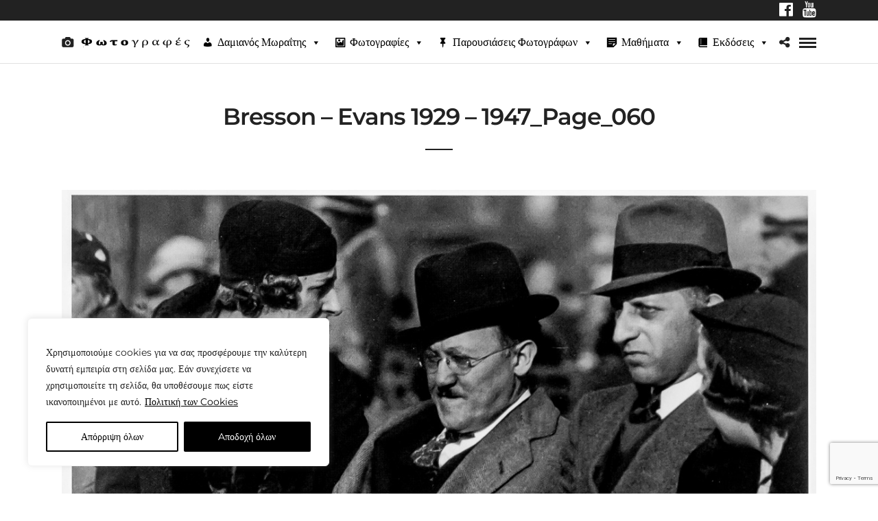

--- FILE ---
content_type: text/html; charset=UTF-8
request_url: https://fotografes.gr/galleries/bresson-evans-2-2/bresson-evans-1929-1947_page_060/
body_size: 43973
content:
<!DOCTYPE html>
<html dir="ltr" lang="el" prefix="og: https://ogp.me/ns#"  data-menu="leftalign">
<head>

<link rel="profile" href="https://gmpg.org/xfn/11" />
<link rel="pingback" href="https://fotografes.gr/xmlrpc.php" />

 

<title>Bresson – Evans 1929 – 1947_Page_060 - Δαμιανός Μωραΐτης</title>

		<!-- All in One SEO 4.9.3 - aioseo.com -->
	<meta name="robots" content="max-image-preview:large" />
	<meta name="author" content="διαχειριστής"/>
	<link rel="canonical" href="https://fotografes.gr/galleries/bresson-evans-2-2/bresson-evans-1929-1947_page_060/" />
	<meta name="generator" content="All in One SEO (AIOSEO) 4.9.3" />
		<meta property="og:locale" content="el_GR" />
		<meta property="og:site_name" content="Δαμιανός Μωραΐτης - Σε αυτό τον ιστότοπο περιλαμβάνονται οι φωτογραφίες μου αλλά και πλούσιο φωτογραφικό υλικο σημαντικών φωτογράφων καθώς επίσης και ολοκληρωμένες σημειώσεις από τα μαθήματα της Ομάδας Φωτογραφίας της Βιβλιοθήκης Λιβαδειάς" />
		<meta property="og:type" content="article" />
		<meta property="og:title" content="Bresson – Evans 1929 – 1947_Page_060 - Δαμιανός Μωραΐτης" />
		<meta property="og:url" content="https://fotografes.gr/galleries/bresson-evans-2-2/bresson-evans-1929-1947_page_060/" />
		<meta property="article:published_time" content="2023-07-13T15:57:49+00:00" />
		<meta property="article:modified_time" content="2023-07-13T15:57:49+00:00" />
		<meta property="article:publisher" content="https://facebook.com/Δαμιανός Μωραΐτης" />
		<meta name="twitter:card" content="summary_large_image" />
		<meta name="twitter:title" content="Bresson – Evans 1929 – 1947_Page_060 - Δαμιανός Μωραΐτης" />
		<script type="application/ld+json" class="aioseo-schema">
			{"@context":"https:\/\/schema.org","@graph":[{"@type":"BreadcrumbList","@id":"https:\/\/fotografes.gr\/galleries\/bresson-evans-2-2\/bresson-evans-1929-1947_page_060\/#breadcrumblist","itemListElement":[{"@type":"ListItem","@id":"https:\/\/fotografes.gr#listItem","position":1,"name":"Home","item":"https:\/\/fotografes.gr","nextItem":{"@type":"ListItem","@id":"https:\/\/fotografes.gr\/galleries\/bresson-evans-2-2\/bresson-evans-1929-1947_page_060\/#listItem","name":"Bresson &#8211; Evans 1929 &#8211; 1947_Page_060"}},{"@type":"ListItem","@id":"https:\/\/fotografes.gr\/galleries\/bresson-evans-2-2\/bresson-evans-1929-1947_page_060\/#listItem","position":2,"name":"Bresson &#8211; Evans 1929 &#8211; 1947_Page_060","previousItem":{"@type":"ListItem","@id":"https:\/\/fotografes.gr#listItem","name":"Home"}}]},{"@type":"ItemPage","@id":"https:\/\/fotografes.gr\/galleries\/bresson-evans-2-2\/bresson-evans-1929-1947_page_060\/#itempage","url":"https:\/\/fotografes.gr\/galleries\/bresson-evans-2-2\/bresson-evans-1929-1947_page_060\/","name":"Bresson \u2013 Evans 1929 \u2013 1947_Page_060 - \u0394\u03b1\u03bc\u03b9\u03b1\u03bd\u03cc\u03c2 \u039c\u03c9\u03c1\u03b1\u0390\u03c4\u03b7\u03c2","inLanguage":"el","isPartOf":{"@id":"https:\/\/fotografes.gr\/#website"},"breadcrumb":{"@id":"https:\/\/fotografes.gr\/galleries\/bresson-evans-2-2\/bresson-evans-1929-1947_page_060\/#breadcrumblist"},"author":{"@id":"https:\/\/fotografes.gr\/author\/damor1952_qz7253sb\/#author"},"creator":{"@id":"https:\/\/fotografes.gr\/author\/damor1952_qz7253sb\/#author"},"datePublished":"2023-07-13T17:57:49+02:00","dateModified":"2023-07-13T17:57:49+02:00"},{"@type":"Person","@id":"https:\/\/fotografes.gr\/#person","name":"\u0394\u03b1\u03bc\u03b9\u03b1\u03bd\u03cc\u03c2 \u039c\u03c9\u03c1\u03b1\u0390\u03c4\u03b7\u03c2","image":"https:\/\/fotografes.gr\/wp-content\/uploads\/2023\/05\/DSC_2071.jpg","sameAs":["https:\/\/facebook.com\/\u0394\u03b1\u03bc\u03b9\u03b1\u03bd\u03cc\u03c2 \u039c\u03c9\u03c1\u03b1\u0390\u03c4\u03b7\u03c2"]},{"@type":"Person","@id":"https:\/\/fotografes.gr\/author\/damor1952_qz7253sb\/#author","url":"https:\/\/fotografes.gr\/author\/damor1952_qz7253sb\/","name":"\u03b4\u03b9\u03b1\u03c7\u03b5\u03b9\u03c1\u03b9\u03c3\u03c4\u03ae\u03c2"},{"@type":"WebSite","@id":"https:\/\/fotografes.gr\/#website","url":"https:\/\/fotografes.gr\/","name":"\u0394\u03b1\u03bc\u03b9\u03b1\u03bd\u03cc\u03c2 \u039c\u03c9\u03c1\u03b1\u0390\u03c4\u03b7\u03c2","description":"\u03a3\u03b5 \u03b1\u03c5\u03c4\u03cc \u03c4\u03bf\u03bd \u03b9\u03c3\u03c4\u03cc\u03c4\u03bf\u03c0\u03bf \u03c0\u03b5\u03c1\u03b9\u03bb\u03b1\u03bc\u03b2\u03ac\u03bd\u03bf\u03bd\u03c4\u03b1\u03b9 \u03bf\u03b9 \u03c6\u03c9\u03c4\u03bf\u03b3\u03c1\u03b1\u03c6\u03af\u03b5\u03c2 \u03bc\u03bf\u03c5 \u03b1\u03bb\u03bb\u03ac \u03ba\u03b1\u03b9 \u03c0\u03bb\u03bf\u03cd\u03c3\u03b9\u03bf \u03c6\u03c9\u03c4\u03bf\u03b3\u03c1\u03b1\u03c6\u03b9\u03ba\u03cc \u03c5\u03bb\u03b9\u03ba\u03bf \u03c3\u03b7\u03bc\u03b1\u03bd\u03c4\u03b9\u03ba\u03ce\u03bd \u03c6\u03c9\u03c4\u03bf\u03b3\u03c1\u03ac\u03c6\u03c9\u03bd \u03ba\u03b1\u03b8\u03ce\u03c2 \u03b5\u03c0\u03af\u03c3\u03b7\u03c2 \u03ba\u03b1\u03b9 \u03bf\u03bb\u03bf\u03ba\u03bb\u03b7\u03c1\u03c9\u03bc\u03ad\u03bd\u03b5\u03c2 \u03c3\u03b7\u03bc\u03b5\u03b9\u03ce\u03c3\u03b5\u03b9\u03c2 \u03b1\u03c0\u03cc \u03c4\u03b1 \u03bc\u03b1\u03b8\u03ae\u03bc\u03b1\u03c4\u03b1 \u03c4\u03b7\u03c2 \u039f\u03bc\u03ac\u03b4\u03b1\u03c2 \u03a6\u03c9\u03c4\u03bf\u03b3\u03c1\u03b1\u03c6\u03af\u03b1\u03c2 \u03c4\u03b7\u03c2 \u0392\u03b9\u03b2\u03bb\u03b9\u03bf\u03b8\u03ae\u03ba\u03b7\u03c2 \u039b\u03b9\u03b2\u03b1\u03b4\u03b5\u03b9\u03ac\u03c2","inLanguage":"el","publisher":{"@id":"https:\/\/fotografes.gr\/#person"}}]}
		</script>
		<!-- All in One SEO -->

<link rel='dns-prefetch' href='//static.addtoany.com' />
<link rel='dns-prefetch' href='//fonts.googleapis.com' />
<link rel="alternate" type="application/rss+xml" title="Ροή RSS &raquo; Δαμιανός Μωραΐτης" href="https://fotografes.gr/feed/" />
<link rel="alternate" type="application/rss+xml" title="Ροή Σχολίων &raquo; Δαμιανός Μωραΐτης" href="https://fotografes.gr/comments/feed/" />
<meta charset="UTF-8" /><meta name="viewport" content="width=device-width, initial-scale=1, maximum-scale=5" /><meta name="format-detection" content="telephone=no"><meta property="og:type" content="article" /><meta property="og:type" content="article" /><meta property="og:title" content="Bresson &#8211; Evans 1929 &#8211; 1947_Page_060"/><meta property="og:url" content="https://fotografes.gr/galleries/bresson-evans-2-2/bresson-evans-1929-1947_page_060/"/><link rel="alternate" title="oEmbed (JSON)" type="application/json+oembed" href="https://fotografes.gr/wp-json/oembed/1.0/embed?url=https%3A%2F%2Ffotografes.gr%2Fgalleries%2Fbresson-evans-2-2%2Fbresson-evans-1929-1947_page_060%2F" />
<link rel="alternate" title="oEmbed (XML)" type="text/xml+oembed" href="https://fotografes.gr/wp-json/oembed/1.0/embed?url=https%3A%2F%2Ffotografes.gr%2Fgalleries%2Fbresson-evans-2-2%2Fbresson-evans-1929-1947_page_060%2F&#038;format=xml" />
<style id='wp-img-auto-sizes-contain-inline-css' type='text/css'>
img:is([sizes=auto i],[sizes^="auto," i]){contain-intrinsic-size:3000px 1500px}
/*# sourceURL=wp-img-auto-sizes-contain-inline-css */
</style>

<style id='wp-emoji-styles-inline-css' type='text/css'>

	img.wp-smiley, img.emoji {
		display: inline !important;
		border: none !important;
		box-shadow: none !important;
		height: 1em !important;
		width: 1em !important;
		margin: 0 0.07em !important;
		vertical-align: -0.1em !important;
		background: none !important;
		padding: 0 !important;
	}
/*# sourceURL=wp-emoji-styles-inline-css */
</style>
<link rel='stylesheet' id='wp-block-library-css' href='https://fotografes.gr/wp-content/plugins/gutenberg/build/styles/block-library/style.min.css' type='text/css' media='all' />
<style id='global-styles-inline-css' type='text/css'>
:root{--wp--preset--aspect-ratio--square: 1;--wp--preset--aspect-ratio--4-3: 4/3;--wp--preset--aspect-ratio--3-4: 3/4;--wp--preset--aspect-ratio--3-2: 3/2;--wp--preset--aspect-ratio--2-3: 2/3;--wp--preset--aspect-ratio--16-9: 16/9;--wp--preset--aspect-ratio--9-16: 9/16;--wp--preset--color--black: #000000;--wp--preset--color--cyan-bluish-gray: #abb8c3;--wp--preset--color--white: #ffffff;--wp--preset--color--pale-pink: #f78da7;--wp--preset--color--vivid-red: #cf2e2e;--wp--preset--color--luminous-vivid-orange: #ff6900;--wp--preset--color--luminous-vivid-amber: #fcb900;--wp--preset--color--light-green-cyan: #7bdcb5;--wp--preset--color--vivid-green-cyan: #00d084;--wp--preset--color--pale-cyan-blue: #8ed1fc;--wp--preset--color--vivid-cyan-blue: #0693e3;--wp--preset--color--vivid-purple: #9b51e0;--wp--preset--gradient--vivid-cyan-blue-to-vivid-purple: linear-gradient(135deg,rgb(6,147,227) 0%,rgb(155,81,224) 100%);--wp--preset--gradient--light-green-cyan-to-vivid-green-cyan: linear-gradient(135deg,rgb(122,220,180) 0%,rgb(0,208,130) 100%);--wp--preset--gradient--luminous-vivid-amber-to-luminous-vivid-orange: linear-gradient(135deg,rgb(252,185,0) 0%,rgb(255,105,0) 100%);--wp--preset--gradient--luminous-vivid-orange-to-vivid-red: linear-gradient(135deg,rgb(255,105,0) 0%,rgb(207,46,46) 100%);--wp--preset--gradient--very-light-gray-to-cyan-bluish-gray: linear-gradient(135deg,rgb(238,238,238) 0%,rgb(169,184,195) 100%);--wp--preset--gradient--cool-to-warm-spectrum: linear-gradient(135deg,rgb(74,234,220) 0%,rgb(151,120,209) 20%,rgb(207,42,186) 40%,rgb(238,44,130) 60%,rgb(251,105,98) 80%,rgb(254,248,76) 100%);--wp--preset--gradient--blush-light-purple: linear-gradient(135deg,rgb(255,206,236) 0%,rgb(152,150,240) 100%);--wp--preset--gradient--blush-bordeaux: linear-gradient(135deg,rgb(254,205,165) 0%,rgb(254,45,45) 50%,rgb(107,0,62) 100%);--wp--preset--gradient--luminous-dusk: linear-gradient(135deg,rgb(255,203,112) 0%,rgb(199,81,192) 50%,rgb(65,88,208) 100%);--wp--preset--gradient--pale-ocean: linear-gradient(135deg,rgb(255,245,203) 0%,rgb(182,227,212) 50%,rgb(51,167,181) 100%);--wp--preset--gradient--electric-grass: linear-gradient(135deg,rgb(202,248,128) 0%,rgb(113,206,126) 100%);--wp--preset--gradient--midnight: linear-gradient(135deg,rgb(2,3,129) 0%,rgb(40,116,252) 100%);--wp--preset--font-size--small: 13px;--wp--preset--font-size--medium: 20px;--wp--preset--font-size--large: 36px;--wp--preset--font-size--x-large: 42px;--wp--preset--spacing--20: 0.44rem;--wp--preset--spacing--30: 0.67rem;--wp--preset--spacing--40: 1rem;--wp--preset--spacing--50: 1.5rem;--wp--preset--spacing--60: 2.25rem;--wp--preset--spacing--70: 3.38rem;--wp--preset--spacing--80: 5.06rem;--wp--preset--shadow--natural: 6px 6px 9px rgba(0, 0, 0, 0.2);--wp--preset--shadow--deep: 12px 12px 50px rgba(0, 0, 0, 0.4);--wp--preset--shadow--sharp: 6px 6px 0px rgba(0, 0, 0, 0.2);--wp--preset--shadow--outlined: 6px 6px 0px -3px rgb(255, 255, 255), 6px 6px rgb(0, 0, 0);--wp--preset--shadow--crisp: 6px 6px 0px rgb(0, 0, 0);}:where(body) { margin: 0; }:where(.is-layout-flex){gap: 0.5em;}:where(.is-layout-grid){gap: 0.5em;}body .is-layout-flex{display: flex;}.is-layout-flex{flex-wrap: wrap;align-items: center;}.is-layout-flex > :is(*, div){margin: 0;}body .is-layout-grid{display: grid;}.is-layout-grid > :is(*, div){margin: 0;}body{padding-top: 0px;padding-right: 0px;padding-bottom: 0px;padding-left: 0px;}a:where(:not(.wp-element-button)){text-decoration: underline;}:root :where(.wp-element-button, .wp-block-button__link){background-color: #32373c;border-width: 0;color: #fff;font-family: inherit;font-size: inherit;font-style: inherit;font-weight: inherit;letter-spacing: inherit;line-height: inherit;padding-top: calc(0.667em + 2px);padding-right: calc(1.333em + 2px);padding-bottom: calc(0.667em + 2px);padding-left: calc(1.333em + 2px);text-decoration: none;text-transform: inherit;}.has-black-color{color: var(--wp--preset--color--black) !important;}.has-cyan-bluish-gray-color{color: var(--wp--preset--color--cyan-bluish-gray) !important;}.has-white-color{color: var(--wp--preset--color--white) !important;}.has-pale-pink-color{color: var(--wp--preset--color--pale-pink) !important;}.has-vivid-red-color{color: var(--wp--preset--color--vivid-red) !important;}.has-luminous-vivid-orange-color{color: var(--wp--preset--color--luminous-vivid-orange) !important;}.has-luminous-vivid-amber-color{color: var(--wp--preset--color--luminous-vivid-amber) !important;}.has-light-green-cyan-color{color: var(--wp--preset--color--light-green-cyan) !important;}.has-vivid-green-cyan-color{color: var(--wp--preset--color--vivid-green-cyan) !important;}.has-pale-cyan-blue-color{color: var(--wp--preset--color--pale-cyan-blue) !important;}.has-vivid-cyan-blue-color{color: var(--wp--preset--color--vivid-cyan-blue) !important;}.has-vivid-purple-color{color: var(--wp--preset--color--vivid-purple) !important;}.has-black-background-color{background-color: var(--wp--preset--color--black) !important;}.has-cyan-bluish-gray-background-color{background-color: var(--wp--preset--color--cyan-bluish-gray) !important;}.has-white-background-color{background-color: var(--wp--preset--color--white) !important;}.has-pale-pink-background-color{background-color: var(--wp--preset--color--pale-pink) !important;}.has-vivid-red-background-color{background-color: var(--wp--preset--color--vivid-red) !important;}.has-luminous-vivid-orange-background-color{background-color: var(--wp--preset--color--luminous-vivid-orange) !important;}.has-luminous-vivid-amber-background-color{background-color: var(--wp--preset--color--luminous-vivid-amber) !important;}.has-light-green-cyan-background-color{background-color: var(--wp--preset--color--light-green-cyan) !important;}.has-vivid-green-cyan-background-color{background-color: var(--wp--preset--color--vivid-green-cyan) !important;}.has-pale-cyan-blue-background-color{background-color: var(--wp--preset--color--pale-cyan-blue) !important;}.has-vivid-cyan-blue-background-color{background-color: var(--wp--preset--color--vivid-cyan-blue) !important;}.has-vivid-purple-background-color{background-color: var(--wp--preset--color--vivid-purple) !important;}.has-black-border-color{border-color: var(--wp--preset--color--black) !important;}.has-cyan-bluish-gray-border-color{border-color: var(--wp--preset--color--cyan-bluish-gray) !important;}.has-white-border-color{border-color: var(--wp--preset--color--white) !important;}.has-pale-pink-border-color{border-color: var(--wp--preset--color--pale-pink) !important;}.has-vivid-red-border-color{border-color: var(--wp--preset--color--vivid-red) !important;}.has-luminous-vivid-orange-border-color{border-color: var(--wp--preset--color--luminous-vivid-orange) !important;}.has-luminous-vivid-amber-border-color{border-color: var(--wp--preset--color--luminous-vivid-amber) !important;}.has-light-green-cyan-border-color{border-color: var(--wp--preset--color--light-green-cyan) !important;}.has-vivid-green-cyan-border-color{border-color: var(--wp--preset--color--vivid-green-cyan) !important;}.has-pale-cyan-blue-border-color{border-color: var(--wp--preset--color--pale-cyan-blue) !important;}.has-vivid-cyan-blue-border-color{border-color: var(--wp--preset--color--vivid-cyan-blue) !important;}.has-vivid-purple-border-color{border-color: var(--wp--preset--color--vivid-purple) !important;}.has-vivid-cyan-blue-to-vivid-purple-gradient-background{background: var(--wp--preset--gradient--vivid-cyan-blue-to-vivid-purple) !important;}.has-light-green-cyan-to-vivid-green-cyan-gradient-background{background: var(--wp--preset--gradient--light-green-cyan-to-vivid-green-cyan) !important;}.has-luminous-vivid-amber-to-luminous-vivid-orange-gradient-background{background: var(--wp--preset--gradient--luminous-vivid-amber-to-luminous-vivid-orange) !important;}.has-luminous-vivid-orange-to-vivid-red-gradient-background{background: var(--wp--preset--gradient--luminous-vivid-orange-to-vivid-red) !important;}.has-very-light-gray-to-cyan-bluish-gray-gradient-background{background: var(--wp--preset--gradient--very-light-gray-to-cyan-bluish-gray) !important;}.has-cool-to-warm-spectrum-gradient-background{background: var(--wp--preset--gradient--cool-to-warm-spectrum) !important;}.has-blush-light-purple-gradient-background{background: var(--wp--preset--gradient--blush-light-purple) !important;}.has-blush-bordeaux-gradient-background{background: var(--wp--preset--gradient--blush-bordeaux) !important;}.has-luminous-dusk-gradient-background{background: var(--wp--preset--gradient--luminous-dusk) !important;}.has-pale-ocean-gradient-background{background: var(--wp--preset--gradient--pale-ocean) !important;}.has-electric-grass-gradient-background{background: var(--wp--preset--gradient--electric-grass) !important;}.has-midnight-gradient-background{background: var(--wp--preset--gradient--midnight) !important;}.has-small-font-size{font-size: var(--wp--preset--font-size--small) !important;}.has-medium-font-size{font-size: var(--wp--preset--font-size--medium) !important;}.has-large-font-size{font-size: var(--wp--preset--font-size--large) !important;}.has-x-large-font-size{font-size: var(--wp--preset--font-size--x-large) !important;}
/*# sourceURL=global-styles-inline-css */
</style>

<style id='classic-theme-styles-inline-css' type='text/css'>
.wp-block-button__link{background-color:#32373c;border-radius:9999px;box-shadow:none;color:#fff;font-size:1.125em;padding:calc(.667em + 2px) calc(1.333em + 2px);text-decoration:none}.wp-block-file__button{background:#32373c;color:#fff}.wp-block-accordion-heading{margin:0}.wp-block-accordion-heading__toggle{background-color:inherit!important;color:inherit!important}.wp-block-accordion-heading__toggle:not(:focus-visible){outline:none}.wp-block-accordion-heading__toggle:focus,.wp-block-accordion-heading__toggle:hover{background-color:inherit!important;border:none;box-shadow:none;color:inherit;padding:var(--wp--preset--spacing--20,1em) 0;text-decoration:none}.wp-block-accordion-heading__toggle:focus-visible{outline:auto;outline-offset:0}
/*# sourceURL=https://fotografes.gr/wp-content/plugins/gutenberg/build/styles/block-library/classic.min.css */
</style>
<link rel='stylesheet' id='contact-form-7-css' href='https://fotografes.gr/wp-content/plugins/contact-form-7/includes/css/styles.css' type='text/css' media='all' />
<link rel='stylesheet' id='megamenu-css' href='https://fotografes.gr/wp-content/uploads/maxmegamenu/style.css' type='text/css' media='all' />
<link rel='stylesheet' id='dashicons-css' href='https://fotografes.gr/wp-includes/css/dashicons.min.css' type='text/css' media='all' />
<link rel='stylesheet' id='photography-reset-css-css' href='https://fotografes.gr/wp-content/themes/photography/css/reset.css' type='text/css' media='all' />
<link rel='stylesheet' id='photography-wordpress-css-css' href='https://fotografes.gr/wp-content/themes/photography/css/wordpress.css' type='text/css' media='all' />
<link rel='stylesheet' id='photography-animation-css-css' href='https://fotografes.gr/wp-content/themes/photography/css/animation.css' type='text/css' media='all' />
<link rel='stylesheet' id='photography-modulobox-css' href='https://fotografes.gr/wp-content/themes/photography/js/modulobox/modulobox.css' type='text/css' media='all' />
<link rel='stylesheet' id='photography-jquery-ui-css-css' href='https://fotografes.gr/wp-content/themes/photography/css/jqueryui/custom.css' type='text/css' media='all' />
<link rel='stylesheet' id='photography-flexslider-css' href='https://fotografes.gr/wp-content/themes/photography/js/flexslider/flexslider.css' type='text/css' media='all' />
<link rel='stylesheet' id='photography-tooltipster-css' href='https://fotografes.gr/wp-content/themes/photography/css/tooltipster.css' type='text/css' media='all' />
<link rel='stylesheet' id='photography-odometer-theme-css' href='https://fotografes.gr/wp-content/themes/photography/css/odometer-theme-minimal.css' type='text/css' media='all' />
<link rel='stylesheet' id='photography-hw-parallax.css-css' href='https://fotografes.gr/wp-content/themes/photography/css/hw-parallax.css' type='text/css' media='all' />
<link rel='stylesheet' id='photography-progressive-image-css' href='https://fotografes.gr/wp-content/themes/photography/css/progressive-image.css' type='text/css' media='all' />
<link rel='stylesheet' id='photography-screen-css' href='https://fotografes.gr/wp-content/themes/photography/css/screen.css' type='text/css' media='all' />
<link rel='stylesheet' id='photography-leftalignmenu-css' href='https://fotografes.gr/wp-content/themes/photography/css/menus/leftalignmenu.css' type='text/css' media='all' />
<link rel='stylesheet' id='photography-fonts-css' href='https://fonts.googleapis.com/css?family=Hind%3A300%2C400%2C600%2C700%2C400italic&#038;subset=latin%2Ccyrillic-ext%2Cgreek-ext%2Ccyrillic' type='text/css' media='all' />
<link rel='stylesheet' id='fontawesome-css' href='https://fotografes.gr/wp-content/themes/photography/css/font-awesome.min.css' type='text/css' media='all' />
<link rel='stylesheet' id='themify-icons-css' href='https://fotografes.gr/wp-content/themes/photography/css/themify-icons.css' type='text/css' media='all' />
<link rel='stylesheet' id='photography-custom-css-css' href='https://fotografes.gr/wp-admin/admin-ajax.php?action=photography_custom_css' type='text/css' media='all' />
<link rel='stylesheet' id='photography-responsive-css-css' href='https://fotografes.gr/wp-content/themes/photography/css/grid.css' type='text/css' media='all' />
<link rel='stylesheet' id='addtoany-css' href='https://fotografes.gr/wp-content/plugins/add-to-any/addtoany.min.css' type='text/css' media='all' />
<script type="text/javascript" id="cookie-law-info-js-extra">
/* <![CDATA[ */
var _ckyConfig = {"_ipData":[],"_assetsURL":"https://fotografes.gr/wp-content/plugins/cookie-law-info/lite/frontend/images/","_publicURL":"https://fotografes.gr","_expiry":"365","_categories":[{"name":" \u0391\u03c0\u03b1\u03c1\u03b1\u03af\u03c4\u03b7\u03c4\u03b1","slug":"necessary","isNecessary":true,"ccpaDoNotSell":true,"cookies":[],"active":true,"defaultConsent":{"gdpr":true,"ccpa":true}},{"name":"\u039b\u03b5\u03b9\u03c4\u03bf\u03c5\u03c1\u03b3\u03b9\u03ba\u03ac","slug":"functional","isNecessary":false,"ccpaDoNotSell":true,"cookies":[],"active":true,"defaultConsent":{"gdpr":false,"ccpa":false}},{"name":"Analytics","slug":"analytics","isNecessary":false,"ccpaDoNotSell":true,"cookies":[],"active":true,"defaultConsent":{"gdpr":false,"ccpa":false}},{"name":"Performance","slug":"performance","isNecessary":false,"ccpaDoNotSell":true,"cookies":[],"active":true,"defaultConsent":{"gdpr":false,"ccpa":false}},{"name":"Advertisement","slug":"advertisement","isNecessary":false,"ccpaDoNotSell":true,"cookies":[],"active":true,"defaultConsent":{"gdpr":false,"ccpa":false}}],"_activeLaw":"gdpr","_rootDomain":"","_block":"1","_showBanner":"1","_bannerConfig":{"settings":{"type":"box","preferenceCenterType":"popup","position":"bottom-left","applicableLaw":"gdpr"},"behaviours":{"reloadBannerOnAccept":false,"loadAnalyticsByDefault":false,"animations":{"onLoad":"animate","onHide":"sticky"}},"config":{"revisitConsent":{"status":true,"tag":"revisit-consent","position":"bottom-left","meta":{"url":"#"},"styles":{"background-color":"#000000"},"elements":{"title":{"type":"text","tag":"revisit-consent-title","status":true,"styles":{"color":"#0056a7"}}}},"preferenceCenter":{"toggle":{"status":true,"tag":"detail-category-toggle","type":"toggle","states":{"active":{"styles":{"background-color":"#1863DC"}},"inactive":{"styles":{"background-color":"#D0D5D2"}}}}},"categoryPreview":{"status":false,"toggle":{"status":true,"tag":"detail-category-preview-toggle","type":"toggle","states":{"active":{"styles":{"background-color":"#1863DC"}},"inactive":{"styles":{"background-color":"#D0D5D2"}}}}},"videoPlaceholder":{"status":true,"styles":{"background-color":"#000000","border-color":"#000000","color":"#ffffff"}},"readMore":{"status":true,"tag":"readmore-button","type":"link","meta":{"noFollow":true,"newTab":true},"styles":{"color":"#000000","background-color":"transparent","border-color":"transparent"}},"showMore":{"status":true,"tag":"show-desc-button","type":"button","styles":{"color":"#1863DC"}},"showLess":{"status":true,"tag":"hide-desc-button","type":"button","styles":{"color":"#1863DC"}},"alwaysActive":{"status":true,"tag":"always-active","styles":{"color":"#008000"}},"manualLinks":{"status":true,"tag":"manual-links","type":"link","styles":{"color":"#1863DC"}},"auditTable":{"status":true},"optOption":{"status":true,"toggle":{"status":true,"tag":"optout-option-toggle","type":"toggle","states":{"active":{"styles":{"background-color":"#1863dc"}},"inactive":{"styles":{"background-color":"#FFFFFF"}}}}}}},"_version":"3.3.9.1","_logConsent":"1","_tags":[{"tag":"accept-button","styles":{"color":"#FFFFFF","background-color":"#000000","border-color":"#000000"}},{"tag":"reject-button","styles":{"color":"#000000","background-color":"transparent","border-color":"#000000"}},{"tag":"settings-button","styles":{"color":"#000000","background-color":"transparent","border-color":"#000000"}},{"tag":"readmore-button","styles":{"color":"#000000","background-color":"transparent","border-color":"transparent"}},{"tag":"donotsell-button","styles":{"color":"#1863DC","background-color":"transparent","border-color":"transparent"}},{"tag":"show-desc-button","styles":{"color":"#1863DC"}},{"tag":"hide-desc-button","styles":{"color":"#1863DC"}},{"tag":"cky-always-active","styles":[]},{"tag":"cky-link","styles":[]},{"tag":"accept-button","styles":{"color":"#FFFFFF","background-color":"#000000","border-color":"#000000"}},{"tag":"revisit-consent","styles":{"background-color":"#000000"}}],"_shortCodes":[{"key":"cky_readmore","content":"\u003Ca href=\"https://fotografes.gr/cookies-policy/\" class=\"cky-policy\" aria-label=\"\u03a0\u03bf\u03bb\u03b9\u03c4\u03b9\u03ba\u03ae \u03c4\u03c9\u03bd Cookies\" target=\"_blank\" rel=\"noopener\" data-cky-tag=\"readmore-button\"\u003E\u03a0\u03bf\u03bb\u03b9\u03c4\u03b9\u03ba\u03ae \u03c4\u03c9\u03bd Cookies\u003C/a\u003E","tag":"readmore-button","status":true,"attributes":{"rel":"nofollow","target":"_blank"}},{"key":"cky_show_desc","content":"\u003Cbutton class=\"cky-show-desc-btn\" data-cky-tag=\"show-desc-button\" aria-label=\"\u03a0\u03b5\u03c1\u03b9\u03c3\u03c3\u03cc\u03c4\u03b5\u03c1\u03b1\"\u003E\u03a0\u03b5\u03c1\u03b9\u03c3\u03c3\u03cc\u03c4\u03b5\u03c1\u03b1\u003C/button\u003E","tag":"show-desc-button","status":true,"attributes":[]},{"key":"cky_hide_desc","content":"\u003Cbutton class=\"cky-show-desc-btn\" data-cky-tag=\"hide-desc-button\" aria-label=\"\u039b\u03b9\u03b3\u03cc\u03c4\u03b5\u03c1\u03b1\"\u003E\u039b\u03b9\u03b3\u03cc\u03c4\u03b5\u03c1\u03b1\u003C/button\u003E","tag":"hide-desc-button","status":true,"attributes":[]},{"key":"cky_optout_show_desc","content":"[cky_optout_show_desc]","tag":"optout-show-desc-button","status":true,"attributes":[]},{"key":"cky_optout_hide_desc","content":"[cky_optout_hide_desc]","tag":"optout-hide-desc-button","status":true,"attributes":[]},{"key":"cky_category_toggle_label","content":"[cky_{{status}}_category_label] [cky_preference_{{category_slug}}_title]","tag":"","status":true,"attributes":[]},{"key":"cky_enable_category_label","content":"Enable","tag":"","status":true,"attributes":[]},{"key":"cky_disable_category_label","content":"Disable","tag":"","status":true,"attributes":[]},{"key":"cky_video_placeholder","content":"\u003Cdiv class=\"video-placeholder-normal\" data-cky-tag=\"video-placeholder\" id=\"[UNIQUEID]\"\u003E\u003Cp class=\"video-placeholder-text-normal\" data-cky-tag=\"placeholder-title\"\u003E\u03a0\u03b1\u03c1\u03b1\u03ba\u03b1\u03bb\u03bf\u03cd\u03bc\u03b5 \u03b1\u03c0\u03bf\u03b4\u03b5\u03c7\u03c4\u03b5\u03af\u03c4\u03b5 \u03c4\u03b1 cookies \u03b3\u03b9\u03b1 \u03c0\u03c1\u03cc\u03c3\u03b2\u03b1\u03c3\u03b7 \u03c3\u03b5 \u03b1\u03c5\u03c4\u03cc \u03c4\u03bf \u03c0\u03b5\u03c1\u03b9\u03b5\u03c7\u03cc\u03bc\u03b5\u03bd\u03bf\u003C/p\u003E\u003C/div\u003E","tag":"","status":true,"attributes":[]},{"key":"cky_enable_optout_label","content":"Enable","tag":"","status":true,"attributes":[]},{"key":"cky_disable_optout_label","content":"Disable","tag":"","status":true,"attributes":[]},{"key":"cky_optout_toggle_label","content":"[cky_{{status}}_optout_label] [cky_optout_option_title]","tag":"","status":true,"attributes":[]},{"key":"cky_optout_option_title","content":"Do Not Sell or Share My Personal Information","tag":"","status":true,"attributes":[]},{"key":"cky_optout_close_label","content":"Close","tag":"","status":true,"attributes":[]},{"key":"cky_preference_close_label","content":"Close","tag":"","status":true,"attributes":[]}],"_rtl":"","_language":"en","_providersToBlock":[]};
var _ckyStyles = {"css":".cky-overlay{background: #000000; opacity: 0.4; position: fixed; top: 0; left: 0; width: 100%; height: 100%; z-index: 99999999;}.cky-hide{display: none;}.cky-btn-revisit-wrapper{display: flex; align-items: center; justify-content: center; background: #0056a7; width: 45px; height: 45px; border-radius: 50%; position: fixed; z-index: 999999; cursor: pointer;}.cky-revisit-bottom-left{bottom: 15px; left: 15px;}.cky-revisit-bottom-right{bottom: 15px; right: 15px;}.cky-btn-revisit-wrapper .cky-btn-revisit{display: flex; align-items: center; justify-content: center; background: none; border: none; cursor: pointer; position: relative; margin: 0; padding: 0;}.cky-btn-revisit-wrapper .cky-btn-revisit img{max-width: fit-content; margin: 0; height: 30px; width: 30px;}.cky-revisit-bottom-left:hover::before{content: attr(data-tooltip); position: absolute; background: #4e4b66; color: #ffffff; left: calc(100% + 7px); font-size: 12px; line-height: 16px; width: max-content; padding: 4px 8px; border-radius: 4px;}.cky-revisit-bottom-left:hover::after{position: absolute; content: \"\"; border: 5px solid transparent; left: calc(100% + 2px); border-left-width: 0; border-right-color: #4e4b66;}.cky-revisit-bottom-right:hover::before{content: attr(data-tooltip); position: absolute; background: #4e4b66; color: #ffffff; right: calc(100% + 7px); font-size: 12px; line-height: 16px; width: max-content; padding: 4px 8px; border-radius: 4px;}.cky-revisit-bottom-right:hover::after{position: absolute; content: \"\"; border: 5px solid transparent; right: calc(100% + 2px); border-right-width: 0; border-left-color: #4e4b66;}.cky-revisit-hide{display: none;}.cky-consent-container{position: fixed; width: 440px; box-sizing: border-box; z-index: 9999999; border-radius: 6px;}.cky-consent-container .cky-consent-bar{background: #ffffff; border: 1px solid; padding: 20px 26px; box-shadow: 0 -1px 10px 0 #acabab4d; border-radius: 6px;}.cky-box-bottom-left{bottom: 40px; left: 40px;}.cky-box-bottom-right{bottom: 40px; right: 40px;}.cky-box-top-left{top: 40px; left: 40px;}.cky-box-top-right{top: 40px; right: 40px;}.cky-custom-brand-logo-wrapper .cky-custom-brand-logo{width: 100px; height: auto; margin: 0 0 12px 0;}.cky-notice .cky-title{color: #212121; font-weight: 700; font-size: 18px; line-height: 24px; margin: 0 0 12px 0;}.cky-notice-des *,.cky-preference-content-wrapper *,.cky-accordion-header-des *,.cky-gpc-wrapper .cky-gpc-desc *{font-size: 14px;}.cky-notice-des{color: #212121; font-size: 14px; line-height: 24px; font-weight: 400;}.cky-notice-des img{height: 25px; width: 25px;}.cky-consent-bar .cky-notice-des p,.cky-gpc-wrapper .cky-gpc-desc p,.cky-preference-body-wrapper .cky-preference-content-wrapper p,.cky-accordion-header-wrapper .cky-accordion-header-des p,.cky-cookie-des-table li div:last-child p{color: inherit; margin-top: 0; overflow-wrap: break-word;}.cky-notice-des P:last-child,.cky-preference-content-wrapper p:last-child,.cky-cookie-des-table li div:last-child p:last-child,.cky-gpc-wrapper .cky-gpc-desc p:last-child{margin-bottom: 0;}.cky-notice-des a.cky-policy,.cky-notice-des button.cky-policy{font-size: 14px; color: #1863dc; white-space: nowrap; cursor: pointer; background: transparent; border: 1px solid; text-decoration: underline;}.cky-notice-des button.cky-policy{padding: 0;}.cky-notice-des a.cky-policy:focus-visible,.cky-notice-des button.cky-policy:focus-visible,.cky-preference-content-wrapper .cky-show-desc-btn:focus-visible,.cky-accordion-header .cky-accordion-btn:focus-visible,.cky-preference-header .cky-btn-close:focus-visible,.cky-switch input[type=\"checkbox\"]:focus-visible,.cky-footer-wrapper a:focus-visible,.cky-btn:focus-visible{outline: 2px solid #1863dc; outline-offset: 2px;}.cky-btn:focus:not(:focus-visible),.cky-accordion-header .cky-accordion-btn:focus:not(:focus-visible),.cky-preference-content-wrapper .cky-show-desc-btn:focus:not(:focus-visible),.cky-btn-revisit-wrapper .cky-btn-revisit:focus:not(:focus-visible),.cky-preference-header .cky-btn-close:focus:not(:focus-visible),.cky-consent-bar .cky-banner-btn-close:focus:not(:focus-visible){outline: 0;}button.cky-show-desc-btn:not(:hover):not(:active){color: #1863dc; background: transparent;}button.cky-accordion-btn:not(:hover):not(:active),button.cky-banner-btn-close:not(:hover):not(:active),button.cky-btn-revisit:not(:hover):not(:active),button.cky-btn-close:not(:hover):not(:active){background: transparent;}.cky-consent-bar button:hover,.cky-modal.cky-modal-open button:hover,.cky-consent-bar button:focus,.cky-modal.cky-modal-open button:focus{text-decoration: none;}.cky-notice-btn-wrapper{display: flex; justify-content: flex-start; align-items: center; flex-wrap: wrap; margin-top: 16px;}.cky-notice-btn-wrapper .cky-btn{text-shadow: none; box-shadow: none;}.cky-btn{flex: auto; max-width: 100%; font-size: 14px; font-family: inherit; line-height: 24px; padding: 8px; font-weight: 500; margin: 0 8px 0 0; border-radius: 2px; cursor: pointer; text-align: center; text-transform: none; min-height: 0;}.cky-btn:hover{opacity: 0.8;}.cky-btn-customize{color: #1863dc; background: transparent; border: 2px solid #1863dc;}.cky-btn-reject{color: #1863dc; background: transparent; border: 2px solid #1863dc;}.cky-btn-accept{background: #1863dc; color: #ffffff; border: 2px solid #1863dc;}.cky-btn:last-child{margin-right: 0;}@media (max-width: 576px){.cky-box-bottom-left{bottom: 0; left: 0;}.cky-box-bottom-right{bottom: 0; right: 0;}.cky-box-top-left{top: 0; left: 0;}.cky-box-top-right{top: 0; right: 0;}}@media (max-width: 440px){.cky-box-bottom-left, .cky-box-bottom-right, .cky-box-top-left, .cky-box-top-right{width: 100%; max-width: 100%;}.cky-consent-container .cky-consent-bar{padding: 20px 0;}.cky-custom-brand-logo-wrapper, .cky-notice .cky-title, .cky-notice-des, .cky-notice-btn-wrapper{padding: 0 24px;}.cky-notice-des{max-height: 40vh; overflow-y: scroll;}.cky-notice-btn-wrapper{flex-direction: column; margin-top: 0;}.cky-btn{width: 100%; margin: 10px 0 0 0;}.cky-notice-btn-wrapper .cky-btn-customize{order: 2;}.cky-notice-btn-wrapper .cky-btn-reject{order: 3;}.cky-notice-btn-wrapper .cky-btn-accept{order: 1; margin-top: 16px;}}@media (max-width: 352px){.cky-notice .cky-title{font-size: 16px;}.cky-notice-des *{font-size: 12px;}.cky-notice-des, .cky-btn{font-size: 12px;}}.cky-modal.cky-modal-open{display: flex; visibility: visible; -webkit-transform: translate(-50%, -50%); -moz-transform: translate(-50%, -50%); -ms-transform: translate(-50%, -50%); -o-transform: translate(-50%, -50%); transform: translate(-50%, -50%); top: 50%; left: 50%; transition: all 1s ease;}.cky-modal{box-shadow: 0 32px 68px rgba(0, 0, 0, 0.3); margin: 0 auto; position: fixed; max-width: 100%; background: #ffffff; top: 50%; box-sizing: border-box; border-radius: 6px; z-index: 999999999; color: #212121; -webkit-transform: translate(-50%, 100%); -moz-transform: translate(-50%, 100%); -ms-transform: translate(-50%, 100%); -o-transform: translate(-50%, 100%); transform: translate(-50%, 100%); visibility: hidden; transition: all 0s ease;}.cky-preference-center{max-height: 79vh; overflow: hidden; width: 845px; overflow: hidden; flex: 1 1 0; display: flex; flex-direction: column; border-radius: 6px;}.cky-preference-header{display: flex; align-items: center; justify-content: space-between; padding: 22px 24px; border-bottom: 1px solid;}.cky-preference-header .cky-preference-title{font-size: 18px; font-weight: 700; line-height: 24px;}.cky-preference-header .cky-btn-close{margin: 0; cursor: pointer; vertical-align: middle; padding: 0; background: none; border: none; width: auto; height: auto; min-height: 0; line-height: 0; text-shadow: none; box-shadow: none;}.cky-preference-header .cky-btn-close img{margin: 0; height: 10px; width: 10px;}.cky-preference-body-wrapper{padding: 0 24px; flex: 1; overflow: auto; box-sizing: border-box;}.cky-preference-content-wrapper,.cky-gpc-wrapper .cky-gpc-desc{font-size: 14px; line-height: 24px; font-weight: 400; padding: 12px 0;}.cky-preference-content-wrapper{border-bottom: 1px solid;}.cky-preference-content-wrapper img{height: 25px; width: 25px;}.cky-preference-content-wrapper .cky-show-desc-btn{font-size: 14px; font-family: inherit; color: #1863dc; text-decoration: none; line-height: 24px; padding: 0; margin: 0; white-space: nowrap; cursor: pointer; background: transparent; border-color: transparent; text-transform: none; min-height: 0; text-shadow: none; box-shadow: none;}.cky-accordion-wrapper{margin-bottom: 10px;}.cky-accordion{border-bottom: 1px solid;}.cky-accordion:last-child{border-bottom: none;}.cky-accordion .cky-accordion-item{display: flex; margin-top: 10px;}.cky-accordion .cky-accordion-body{display: none;}.cky-accordion.cky-accordion-active .cky-accordion-body{display: block; padding: 0 22px; margin-bottom: 16px;}.cky-accordion-header-wrapper{cursor: pointer; width: 100%;}.cky-accordion-item .cky-accordion-header{display: flex; justify-content: space-between; align-items: center;}.cky-accordion-header .cky-accordion-btn{font-size: 16px; font-family: inherit; color: #212121; line-height: 24px; background: none; border: none; font-weight: 700; padding: 0; margin: 0; cursor: pointer; text-transform: none; min-height: 0; text-shadow: none; box-shadow: none;}.cky-accordion-header .cky-always-active{color: #008000; font-weight: 600; line-height: 24px; font-size: 14px;}.cky-accordion-header-des{font-size: 14px; line-height: 24px; margin: 10px 0 16px 0;}.cky-accordion-chevron{margin-right: 22px; position: relative; cursor: pointer;}.cky-accordion-chevron-hide{display: none;}.cky-accordion .cky-accordion-chevron i::before{content: \"\"; position: absolute; border-right: 1.4px solid; border-bottom: 1.4px solid; border-color: inherit; height: 6px; width: 6px; -webkit-transform: rotate(-45deg); -moz-transform: rotate(-45deg); -ms-transform: rotate(-45deg); -o-transform: rotate(-45deg); transform: rotate(-45deg); transition: all 0.2s ease-in-out; top: 8px;}.cky-accordion.cky-accordion-active .cky-accordion-chevron i::before{-webkit-transform: rotate(45deg); -moz-transform: rotate(45deg); -ms-transform: rotate(45deg); -o-transform: rotate(45deg); transform: rotate(45deg);}.cky-audit-table{background: #f4f4f4; border-radius: 6px;}.cky-audit-table .cky-empty-cookies-text{color: inherit; font-size: 12px; line-height: 24px; margin: 0; padding: 10px;}.cky-audit-table .cky-cookie-des-table{font-size: 12px; line-height: 24px; font-weight: normal; padding: 15px 10px; border-bottom: 1px solid; border-bottom-color: inherit; margin: 0;}.cky-audit-table .cky-cookie-des-table:last-child{border-bottom: none;}.cky-audit-table .cky-cookie-des-table li{list-style-type: none; display: flex; padding: 3px 0;}.cky-audit-table .cky-cookie-des-table li:first-child{padding-top: 0;}.cky-cookie-des-table li div:first-child{width: 100px; font-weight: 600; word-break: break-word; word-wrap: break-word;}.cky-cookie-des-table li div:last-child{flex: 1; word-break: break-word; word-wrap: break-word; margin-left: 8px;}.cky-footer-shadow{display: block; width: 100%; height: 40px; background: linear-gradient(180deg, rgba(255, 255, 255, 0) 0%, #ffffff 100%); position: absolute; bottom: calc(100% - 1px);}.cky-footer-wrapper{position: relative;}.cky-prefrence-btn-wrapper{display: flex; flex-wrap: wrap; align-items: center; justify-content: center; padding: 22px 24px; border-top: 1px solid;}.cky-prefrence-btn-wrapper .cky-btn{flex: auto; max-width: 100%; text-shadow: none; box-shadow: none;}.cky-btn-preferences{color: #1863dc; background: transparent; border: 2px solid #1863dc;}.cky-preference-header,.cky-preference-body-wrapper,.cky-preference-content-wrapper,.cky-accordion-wrapper,.cky-accordion,.cky-accordion-wrapper,.cky-footer-wrapper,.cky-prefrence-btn-wrapper{border-color: inherit;}@media (max-width: 845px){.cky-modal{max-width: calc(100% - 16px);}}@media (max-width: 576px){.cky-modal{max-width: 100%;}.cky-preference-center{max-height: 100vh;}.cky-prefrence-btn-wrapper{flex-direction: column;}.cky-accordion.cky-accordion-active .cky-accordion-body{padding-right: 0;}.cky-prefrence-btn-wrapper .cky-btn{width: 100%; margin: 10px 0 0 0;}.cky-prefrence-btn-wrapper .cky-btn-reject{order: 3;}.cky-prefrence-btn-wrapper .cky-btn-accept{order: 1; margin-top: 0;}.cky-prefrence-btn-wrapper .cky-btn-preferences{order: 2;}}@media (max-width: 425px){.cky-accordion-chevron{margin-right: 15px;}.cky-notice-btn-wrapper{margin-top: 0;}.cky-accordion.cky-accordion-active .cky-accordion-body{padding: 0 15px;}}@media (max-width: 352px){.cky-preference-header .cky-preference-title{font-size: 16px;}.cky-preference-header{padding: 16px 24px;}.cky-preference-content-wrapper *, .cky-accordion-header-des *{font-size: 12px;}.cky-preference-content-wrapper, .cky-preference-content-wrapper .cky-show-more, .cky-accordion-header .cky-always-active, .cky-accordion-header-des, .cky-preference-content-wrapper .cky-show-desc-btn, .cky-notice-des a.cky-policy{font-size: 12px;}.cky-accordion-header .cky-accordion-btn{font-size: 14px;}}.cky-switch{display: flex;}.cky-switch input[type=\"checkbox\"]{position: relative; width: 44px; height: 24px; margin: 0; background: #d0d5d2; -webkit-appearance: none; border-radius: 50px; cursor: pointer; outline: 0; border: none; top: 0;}.cky-switch input[type=\"checkbox\"]:checked{background: #1863dc;}.cky-switch input[type=\"checkbox\"]:before{position: absolute; content: \"\"; height: 20px; width: 20px; left: 2px; bottom: 2px; border-radius: 50%; background-color: white; -webkit-transition: 0.4s; transition: 0.4s; margin: 0;}.cky-switch input[type=\"checkbox\"]:after{display: none;}.cky-switch input[type=\"checkbox\"]:checked:before{-webkit-transform: translateX(20px); -ms-transform: translateX(20px); transform: translateX(20px);}@media (max-width: 425px){.cky-switch input[type=\"checkbox\"]{width: 38px; height: 21px;}.cky-switch input[type=\"checkbox\"]:before{height: 17px; width: 17px;}.cky-switch input[type=\"checkbox\"]:checked:before{-webkit-transform: translateX(17px); -ms-transform: translateX(17px); transform: translateX(17px);}}.cky-consent-bar .cky-banner-btn-close{position: absolute; right: 9px; top: 5px; background: none; border: none; cursor: pointer; padding: 0; margin: 0; min-height: 0; line-height: 0; height: auto; width: auto; text-shadow: none; box-shadow: none;}.cky-consent-bar .cky-banner-btn-close img{height: 9px; width: 9px; margin: 0;}.cky-notice-group{font-size: 14px; line-height: 24px; font-weight: 400; color: #212121;}.cky-notice-btn-wrapper .cky-btn-do-not-sell{font-size: 14px; line-height: 24px; padding: 6px 0; margin: 0; font-weight: 500; background: none; border-radius: 2px; border: none; cursor: pointer; text-align: left; color: #1863dc; background: transparent; border-color: transparent; box-shadow: none; text-shadow: none;}.cky-consent-bar .cky-banner-btn-close:focus-visible,.cky-notice-btn-wrapper .cky-btn-do-not-sell:focus-visible,.cky-opt-out-btn-wrapper .cky-btn:focus-visible,.cky-opt-out-checkbox-wrapper input[type=\"checkbox\"].cky-opt-out-checkbox:focus-visible{outline: 2px solid #1863dc; outline-offset: 2px;}@media (max-width: 440px){.cky-consent-container{width: 100%;}}@media (max-width: 352px){.cky-notice-des a.cky-policy, .cky-notice-btn-wrapper .cky-btn-do-not-sell{font-size: 12px;}}.cky-opt-out-wrapper{padding: 12px 0;}.cky-opt-out-wrapper .cky-opt-out-checkbox-wrapper{display: flex; align-items: center;}.cky-opt-out-checkbox-wrapper .cky-opt-out-checkbox-label{font-size: 16px; font-weight: 700; line-height: 24px; margin: 0 0 0 12px; cursor: pointer;}.cky-opt-out-checkbox-wrapper input[type=\"checkbox\"].cky-opt-out-checkbox{background-color: #ffffff; border: 1px solid black; width: 20px; height: 18.5px; margin: 0; -webkit-appearance: none; position: relative; display: flex; align-items: center; justify-content: center; border-radius: 2px; cursor: pointer;}.cky-opt-out-checkbox-wrapper input[type=\"checkbox\"].cky-opt-out-checkbox:checked{background-color: #1863dc; border: none;}.cky-opt-out-checkbox-wrapper input[type=\"checkbox\"].cky-opt-out-checkbox:checked::after{left: 6px; bottom: 4px; width: 7px; height: 13px; border: solid #ffffff; border-width: 0 3px 3px 0; border-radius: 2px; -webkit-transform: rotate(45deg); -ms-transform: rotate(45deg); transform: rotate(45deg); content: \"\"; position: absolute; box-sizing: border-box;}.cky-opt-out-checkbox-wrapper.cky-disabled .cky-opt-out-checkbox-label,.cky-opt-out-checkbox-wrapper.cky-disabled input[type=\"checkbox\"].cky-opt-out-checkbox{cursor: no-drop;}.cky-gpc-wrapper{margin: 0 0 0 32px;}.cky-footer-wrapper .cky-opt-out-btn-wrapper{display: flex; flex-wrap: wrap; align-items: center; justify-content: center; padding: 22px 24px;}.cky-opt-out-btn-wrapper .cky-btn{flex: auto; max-width: 100%; text-shadow: none; box-shadow: none;}.cky-opt-out-btn-wrapper .cky-btn-cancel{border: 1px solid #dedfe0; background: transparent; color: #858585;}.cky-opt-out-btn-wrapper .cky-btn-confirm{background: #1863dc; color: #ffffff; border: 1px solid #1863dc;}@media (max-width: 352px){.cky-opt-out-checkbox-wrapper .cky-opt-out-checkbox-label{font-size: 14px;}.cky-gpc-wrapper .cky-gpc-desc, .cky-gpc-wrapper .cky-gpc-desc *{font-size: 12px;}.cky-opt-out-checkbox-wrapper input[type=\"checkbox\"].cky-opt-out-checkbox{width: 16px; height: 16px;}.cky-opt-out-checkbox-wrapper input[type=\"checkbox\"].cky-opt-out-checkbox:checked::after{left: 5px; bottom: 4px; width: 3px; height: 9px;}.cky-gpc-wrapper{margin: 0 0 0 28px;}}.video-placeholder-youtube{background-size: 100% 100%; background-position: center; background-repeat: no-repeat; background-color: #b2b0b059; position: relative; display: flex; align-items: center; justify-content: center; max-width: 100%;}.video-placeholder-text-youtube{text-align: center; align-items: center; padding: 10px 16px; background-color: #000000cc; color: #ffffff; border: 1px solid; border-radius: 2px; cursor: pointer;}.video-placeholder-normal{background-image: url(\"/wp-content/plugins/cookie-law-info/lite/frontend/images/placeholder.svg\"); background-size: 80px; background-position: center; background-repeat: no-repeat; background-color: #b2b0b059; position: relative; display: flex; align-items: flex-end; justify-content: center; max-width: 100%;}.video-placeholder-text-normal{align-items: center; padding: 10px 16px; text-align: center; border: 1px solid; border-radius: 2px; cursor: pointer;}.cky-rtl{direction: rtl; text-align: right;}.cky-rtl .cky-banner-btn-close{left: 9px; right: auto;}.cky-rtl .cky-notice-btn-wrapper .cky-btn:last-child{margin-right: 8px;}.cky-rtl .cky-notice-btn-wrapper .cky-btn:first-child{margin-right: 0;}.cky-rtl .cky-notice-btn-wrapper{margin-left: 0; margin-right: 15px;}.cky-rtl .cky-prefrence-btn-wrapper .cky-btn{margin-right: 8px;}.cky-rtl .cky-prefrence-btn-wrapper .cky-btn:first-child{margin-right: 0;}.cky-rtl .cky-accordion .cky-accordion-chevron i::before{border: none; border-left: 1.4px solid; border-top: 1.4px solid; left: 12px;}.cky-rtl .cky-accordion.cky-accordion-active .cky-accordion-chevron i::before{-webkit-transform: rotate(-135deg); -moz-transform: rotate(-135deg); -ms-transform: rotate(-135deg); -o-transform: rotate(-135deg); transform: rotate(-135deg);}@media (max-width: 768px){.cky-rtl .cky-notice-btn-wrapper{margin-right: 0;}}@media (max-width: 576px){.cky-rtl .cky-notice-btn-wrapper .cky-btn:last-child{margin-right: 0;}.cky-rtl .cky-prefrence-btn-wrapper .cky-btn{margin-right: 0;}.cky-rtl .cky-accordion.cky-accordion-active .cky-accordion-body{padding: 0 22px 0 0;}}@media (max-width: 425px){.cky-rtl .cky-accordion.cky-accordion-active .cky-accordion-body{padding: 0 15px 0 0;}}.cky-rtl .cky-opt-out-btn-wrapper .cky-btn{margin-right: 12px;}.cky-rtl .cky-opt-out-btn-wrapper .cky-btn:first-child{margin-right: 0;}.cky-rtl .cky-opt-out-checkbox-wrapper .cky-opt-out-checkbox-label{margin: 0 12px 0 0;}"};
//# sourceURL=cookie-law-info-js-extra
/* ]]> */
</script>
<script type="text/javascript" src="https://fotografes.gr/wp-content/plugins/cookie-law-info/lite/frontend/js/script.min.js" id="cookie-law-info-js"></script>
<script type="text/javascript" id="addtoany-core-js-before">
/* <![CDATA[ */
window.a2a_config=window.a2a_config||{};a2a_config.callbacks=[];a2a_config.overlays=[];a2a_config.templates={};a2a_localize = {
	Share: "Μοιραστείτε",
	Save: "Αποθήκευση",
	Subscribe: "Εγγραφείτε",
	Email: "Email",
	Bookmark: "Προσθήκη στα Αγαπημένα",
	ShowAll: "Προβολή όλων",
	ShowLess: "Προβολή λιγότερων",
	FindServices: "Αναζήτηση υπηρεσίας(ιών)",
	FindAnyServiceToAddTo: "Άμεση προσθήκη κάθε υπηρεσίας",
	PoweredBy: "Powered by",
	ShareViaEmail: "Μοιραστείτε μέσω e-mail",
	SubscribeViaEmail: "Εγγραφείτε μέσω e-mail",
	BookmarkInYourBrowser: "Προσθήκη στα Αγαπημένα μέσα από τον σελιδοδείκτη σας",
	BookmarkInstructions: "Πατήστε Ctrl+D or \u2318+D για να προσθέσετε τη σελίδα στα Αγαπημένα σας",
	AddToYourFavorites: "Προσθήκη στα Αγαπημένα",
	SendFromWebOrProgram: "Αποστολή από οποιοδήποτε e-mail διεύθυνση ή e-mail πρόγραμμα",
	EmailProgram: "E-mail πρόγραμμα",
	More: "Περισσότερα &#8230;",
	ThanksForSharing: "Ευχαριστώ για την κοινοποίηση!",
	ThanksForFollowing: "Ευχαριστώ που με ακολουθείτε!"
};


//# sourceURL=addtoany-core-js-before
/* ]]> */
</script>
<script type="text/javascript" defer src="https://static.addtoany.com/menu/page.js" id="addtoany-core-js"></script>
<script type="text/javascript" src="https://fotografes.gr/wp-includes/js/jquery/jquery.min.js" id="jquery-core-js"></script>
<script type="text/javascript" src="https://fotografes.gr/wp-includes/js/jquery/jquery-migrate.min.js" id="jquery-migrate-js"></script>
<script type="text/javascript" defer src="https://fotografes.gr/wp-content/plugins/add-to-any/addtoany.min.js" id="addtoany-jquery-js"></script>
<script type="text/javascript" src="//fotografes.gr/wp-content/plugins/revslider/sr6/assets/js/rbtools.min.js" async id="tp-tools-js"></script>
<script type="text/javascript" src="//fotografes.gr/wp-content/plugins/revslider/sr6/assets/js/rs6.min.js" async id="revmin-js"></script>
<link rel="https://api.w.org/" href="https://fotografes.gr/wp-json/" /><link rel="alternate" title="JSON" type="application/json" href="https://fotografes.gr/wp-json/wp/v2/media/17470" /><style id="cky-style-inline">[data-cky-tag]{visibility:hidden;}</style>		<script type="text/javascript">
			var _statcounter = _statcounter || [];
			_statcounter.push({"tags": {"author": "damor1952_qz7253sb"}});
		</script>
				<!-- Start of StatCounter Code -->
		<script>
			<!--
			var sc_project=11712835;
			var sc_security="26477b7a";
			var sc_invisible=1;
		</script>
        <script type="text/javascript" src="https://www.statcounter.com/counter/counter.js" async></script>
		<noscript><div class="statcounter"><a title="web analytics" href="https://statcounter.com/"><img class="statcounter" src="https://c.statcounter.com/11712835/0/26477b7a/1/" alt="web analytics" /></a></div></noscript>
		<!-- End of StatCounter Code -->
		<script type="text/javascript">
(function(url){
	if(/(?:Chrome\/26\.0\.1410\.63 Safari\/537\.31|WordfenceTestMonBot)/.test(navigator.userAgent)){ return; }
	var addEvent = function(evt, handler) {
		if (window.addEventListener) {
			document.addEventListener(evt, handler, false);
		} else if (window.attachEvent) {
			document.attachEvent('on' + evt, handler);
		}
	};
	var removeEvent = function(evt, handler) {
		if (window.removeEventListener) {
			document.removeEventListener(evt, handler, false);
		} else if (window.detachEvent) {
			document.detachEvent('on' + evt, handler);
		}
	};
	var evts = 'contextmenu dblclick drag dragend dragenter dragleave dragover dragstart drop keydown keypress keyup mousedown mousemove mouseout mouseover mouseup mousewheel scroll'.split(' ');
	var logHuman = function() {
		if (window.wfLogHumanRan) { return; }
		window.wfLogHumanRan = true;
		var wfscr = document.createElement('script');
		wfscr.type = 'text/javascript';
		wfscr.async = true;
		wfscr.src = url + '&r=' + Math.random();
		(document.getElementsByTagName('head')[0]||document.getElementsByTagName('body')[0]).appendChild(wfscr);
		for (var i = 0; i < evts.length; i++) {
			removeEvent(evts[i], logHuman);
		}
	};
	for (var i = 0; i < evts.length; i++) {
		addEvent(evts[i], logHuman);
	}
})('//fotografes.gr/?wordfence_lh=1&hid=B532EDAFFB043BBE329564195F7AA229');
</script><meta name="generator" content="Powered by Slider Revolution 6.7.15 - responsive, Mobile-Friendly Slider Plugin for WordPress with comfortable drag and drop interface." />
<link rel="icon" href="https://fotografes.gr/wp-content/uploads/2018/12/cropped-logoFOTOGRAFES-32x32.png" sizes="32x32" />
<link rel="icon" href="https://fotografes.gr/wp-content/uploads/2018/12/cropped-logoFOTOGRAFES-192x192.png" sizes="192x192" />
<link rel="apple-touch-icon" href="https://fotografes.gr/wp-content/uploads/2018/12/cropped-logoFOTOGRAFES-180x180.png" />
<meta name="msapplication-TileImage" content="https://fotografes.gr/wp-content/uploads/2018/12/cropped-logoFOTOGRAFES-270x270.png" />
<script>function setREVStartSize(e){
			//window.requestAnimationFrame(function() {
				window.RSIW = window.RSIW===undefined ? window.innerWidth : window.RSIW;
				window.RSIH = window.RSIH===undefined ? window.innerHeight : window.RSIH;
				try {
					var pw = document.getElementById(e.c).parentNode.offsetWidth,
						newh;
					pw = pw===0 || isNaN(pw) || (e.l=="fullwidth" || e.layout=="fullwidth") ? window.RSIW : pw;
					e.tabw = e.tabw===undefined ? 0 : parseInt(e.tabw);
					e.thumbw = e.thumbw===undefined ? 0 : parseInt(e.thumbw);
					e.tabh = e.tabh===undefined ? 0 : parseInt(e.tabh);
					e.thumbh = e.thumbh===undefined ? 0 : parseInt(e.thumbh);
					e.tabhide = e.tabhide===undefined ? 0 : parseInt(e.tabhide);
					e.thumbhide = e.thumbhide===undefined ? 0 : parseInt(e.thumbhide);
					e.mh = e.mh===undefined || e.mh=="" || e.mh==="auto" ? 0 : parseInt(e.mh,0);
					if(e.layout==="fullscreen" || e.l==="fullscreen")
						newh = Math.max(e.mh,window.RSIH);
					else{
						e.gw = Array.isArray(e.gw) ? e.gw : [e.gw];
						for (var i in e.rl) if (e.gw[i]===undefined || e.gw[i]===0) e.gw[i] = e.gw[i-1];
						e.gh = e.el===undefined || e.el==="" || (Array.isArray(e.el) && e.el.length==0)? e.gh : e.el;
						e.gh = Array.isArray(e.gh) ? e.gh : [e.gh];
						for (var i in e.rl) if (e.gh[i]===undefined || e.gh[i]===0) e.gh[i] = e.gh[i-1];
											
						var nl = new Array(e.rl.length),
							ix = 0,
							sl;
						e.tabw = e.tabhide>=pw ? 0 : e.tabw;
						e.thumbw = e.thumbhide>=pw ? 0 : e.thumbw;
						e.tabh = e.tabhide>=pw ? 0 : e.tabh;
						e.thumbh = e.thumbhide>=pw ? 0 : e.thumbh;
						for (var i in e.rl) nl[i] = e.rl[i]<window.RSIW ? 0 : e.rl[i];
						sl = nl[0];
						for (var i in nl) if (sl>nl[i] && nl[i]>0) { sl = nl[i]; ix=i;}
						var m = pw>(e.gw[ix]+e.tabw+e.thumbw) ? 1 : (pw-(e.tabw+e.thumbw)) / (e.gw[ix]);
						newh =  (e.gh[ix] * m) + (e.tabh + e.thumbh);
					}
					var el = document.getElementById(e.c);
					if (el!==null && el) el.style.height = newh+"px";
					el = document.getElementById(e.c+"_wrapper");
					if (el!==null && el) {
						el.style.height = newh+"px";
						el.style.display = "block";
					}
				} catch(e){
					console.log("Failure at Presize of Slider:" + e)
				}
			//});
		  };</script>
		<style type="text/css" id="wp-custom-css">
			/*Home page
 * _arrow_right
plugins
keyboard_arrow_right
photography-custom-post
keyboard_arrow_right
tg-contentbuilder.php
 * 
 * line: 6138 and
 * line: 6168
 * 
 * */

body.home .post_header.grid h1 {
	font-size: 18px;
}

body.home .blog_recent_link h1 {
	font-size: 21px;
}

#page_caption h1{
	font-size: 30px!important;
	margin: 15px 0px 15px 0px;
}

.addtoany_content {
	display: none!important;
}

/*Top bar*/
.above_top_bar .social_wrapper ul li a i {
    font-size: 23px;
	  margin-top: 5px;
}		</style>
		<style id="kirki-inline-styles">#page_content_wrapper img, .ppb_wrapper img, .portfolio_post_previous a, .portfolio_post_next a, #page_content_wrapper .inner .sidebar_wrapper .sidebar .content img, .page_content_wrapper .inner .sidebar_wrapper .sidebar .content img, .overlay_gallery_wrapper, #menu_wrapper .nav ul li ul, #menu_wrapper div .nav li ul{-webkit-border-radius:0px;-moz-border-radius:0px;border-radius:0px;}body, input[type=text], input[type=password], input[type=email], input[type=url], input[type=date], input[type=tel], input.wpcf7-text, .woocommerce table.cart td.actions .coupon .input-text, .woocommerce-page table.cart td.actions .coupon .input-text, .woocommerce #content table.cart td.actions .coupon .input-text, .woocommerce-page #content table.cart td.actions .coupon .input-text, select, textarea, .ui-widget input, .ui-widget select, .ui-widget textarea, .ui-widget button, .ui-widget label, .ui-widget-header, .zm_alr_ul_container, .woocommerce .woocommerce-result-count, .woocommerce .woocommerce-ordering select{font-family:Montserrat;font-size:16px;font-weight:400;line-height:1.6;text-transform:none;}h1, h2, h3, h4, h5, h6, h7, .post_quote_title, strong[itemprop="author"], #page_content_wrapper .posts.blog li a, .page_content_wrapper .posts.blog li a, #filter_selected, blockquote, .sidebar_widget li.widget_products, #footer ul.sidebar_widget li ul.posts.blog li a, .woocommerce-page table.cart th, table.shop_table thead tr th, .testimonial_slider_content, .pagination, .pagination_detail, .appointment-form-shortcode .mpa-booking-step.mpa-booking-step-period .mpa-shortcode-title, .appointment-form-shortcode .mpa-booking-step.mpa-booking-step-cart .mpa-shortcode-title, .appointment-form-shortcode .mpa-booking-step.mpa-booking-step-checkout .mpa-shortcode-title, .appointment-form-shortcode .mpa-booking-step.mpa-booking-step-payment .mpa-shortcode-title, #respond.comment-respond .comment-reply-title, .appointment-form-shortcode .mpa-booking-step.mpa-booking-step-cart .mpa-cart .item-header .cell-service .mpa-service-name, .appointment-form-widget > .widget-body .mpa-booking-step.mpa-booking-step-cart .mpa-cart .item-header .cell-service .mpa-service-name{font-family:Montserrat;font-weight:600;letter-spacing:-1px;line-height:1.8;text-transform:none;}h1{font-size:34px;}h2{font-size:30px;}h3{font-size:26px;}h4{font-size:22px;}h5{font-size:18px;}h6{font-size:16px;}blockquote{font-family:Montserrat;font-size:24px;font-weight:600;letter-spacing:-1px;line-height:1.8;text-transform:none;}body, #wrapper, #page_content_wrapper.fixed, #gallery_lightbox h2, .slider_wrapper .gallery_image_caption h2, #body_loading_screen, h3#reply-title span, .overlay_gallery_wrapper, .progress_bar_holder, .pricing_wrapper_border, .pagination a, .pagination span, #captcha-wrap .text-box input, #page_caption.split, #page_caption .bg_frame_split{background-color:#ffffff;}#page_caption.hasbg.split{border-color:#ffffff;}body, .pagination a, #gallery_lightbox h2, .slider_wrapper .gallery_image_caption h2, .post_info a, #page_content_wrapper.split #copyright, .page_content_wrapper.split #copyright, .ui-state-default a, .ui-state-default a:link, .ui-state-default a:visited{color:#222222;}::selection{background-color:#222222;}::-webkit-input-placeholder{color:#222222;}::-moz-placeholder{color:#222222;}:-ms-input-placeholder{color:#222222;}a{color:#222222;}.filter li a.active, #portfolio_wall_filters li a.active, #portfolio_wall_filters li a:hover, .filter li a:hover{border-color:#222222;}a:hover, a:active, .post_info_comment a i{color:#999999;}h1, h2, h3, h4, h5, h6, h7, pre, code, tt, blockquote, .post_header h5 a, .post_header h3 a, .post_header.grid h6 a, .post_header.fullwidth h4 a, .post_header h5 a, blockquote, .site_loading_logo_item i, .ppb_subtitle, .woocommerce .woocommerce-ordering select, .woocommerce #page_content_wrapper a.button, .woocommerce.columns-4 ul.products li.product a.add_to_cart_button, .woocommerce.columns-4 ul.products li.product a.add_to_cart_button:hover, .ui-accordion .ui-accordion-header a, .tabs .ui-state-active a, body.woocommerce div.product .woocommerce-tabs ul.tabs li.active a, body.woocommerce-page div.product .woocommerce-tabs ul.tabs li.active a, body.woocommerce #content div.product .woocommerce-tabs ul.tabs li.active a, body.woocommerce-page #content div.product .woocommerce-tabs ul.tabs li.active a, .woocommerce div.product .woocommerce-tabs ul.tabs li a, .post_header h5 a, .post_header h6 a{color:#222222;}body.page.page-template-gallery-archive-split-screen-php #fp-nav li .active span, body.tax-gallerycat #fp-nav li .active span, body.page.page-template-portfolio-fullscreen-split-screen-php #fp-nav li .active span, body.page.tax-portfolioset #fp-nav li .active span, body.page.page-template-gallery-archive-split-screen-php #fp-nav ul li a span, body.tax-gallerycat #fp-nav ul li a span, body.page.page-template-portfolio-fullscreen-split-screen-php #fp-nav ul li a span, body.page.tax-portfolioset #fp-nav ul li a span{background-color:#222222;}#social_share_wrapper, hr, #social_share_wrapper, .post.type-post, #page_content_wrapper .sidebar .content .sidebar_widget li h2.widgettitle, h2.widgettitle, h5.widgettitle, .comment .right, .widget_tag_cloud div a, .meta-tags a, .tag_cloud a, #footer, #post_more_wrapper, .woocommerce ul.products li.product, .woocommerce-page ul.products li.product, .woocommerce ul.products li.product .price, .woocommerce-page ul.products li.product .price, #page_content_wrapper .inner .sidebar_content, #page_content_wrapper .inner .sidebar_content.left_sidebar, .ajax_close, .ajax_next, .ajax_prev, .portfolio_next, .portfolio_prev, .portfolio_next_prev_wrapper.video .portfolio_prev, .portfolio_next_prev_wrapper.video .portfolio_next, .separated, .blog_next_prev_wrapper, #post_more_wrapper h5, #ajax_portfolio_wrapper.hidding, #ajax_portfolio_wrapper.visible, .tabs.vertical .ui-tabs-panel, .ui-tabs.vertical.right .ui-tabs-nav li, .woocommerce div.product .woocommerce-tabs ul.tabs li, .woocommerce #content div.product .woocommerce-tabs ul.tabs li, .woocommerce-page div.product .woocommerce-tabs ul.tabs li, .woocommerce-page #content div.product .woocommerce-tabs ul.tabs li, .woocommerce div.product .woocommerce-tabs .panel, .woocommerce-page div.product .woocommerce-tabs .panel, .woocommerce #content div.product .woocommerce-tabs .panel, .woocommerce-page #content div.product .woocommerce-tabs .panel, .woocommerce table.shop_table, .woocommerce-page table.shop_table, table tr td, .woocommerce .cart-collaterals .cart_totals, .woocommerce-page .cart-collaterals .cart_totals, .woocommerce .cart-collaterals .shipping_calculator, .woocommerce-page .cart-collaterals .shipping_calculator, .woocommerce .cart-collaterals .cart_totals tr td, .woocommerce .cart-collaterals .cart_totals tr th, .woocommerce-page .cart-collaterals .cart_totals tr td, .woocommerce-page .cart-collaterals .cart_totals tr th, table tr th, .woocommerce #payment, .woocommerce-page #payment, .woocommerce #payment ul.payment_methods li, .woocommerce-page #payment ul.payment_methods li, .woocommerce #payment div.form-row, .woocommerce-page #payment div.form-row, .ui-tabs li:first-child, .ui-tabs .ui-tabs-nav li, .ui-tabs.vertical .ui-tabs-nav li, .ui-tabs.vertical.right .ui-tabs-nav li.ui-state-active, .ui-tabs.vertical .ui-tabs-nav li:last-child, #page_content_wrapper .inner .sidebar_wrapper ul.sidebar_widget li.widget_nav_menu ul.menu li.current-menu-item a, .page_content_wrapper .inner .sidebar_wrapper ul.sidebar_widget li.widget_nav_menu ul.menu li.current-menu-item a, .pricing_wrapper, .pricing_wrapper li, .ui-accordion .ui-accordion-header, .ui-accordion .ui-accordion-content, #page_content_wrapper .sidebar .content .sidebar_widget li h2.widgettitle:before, h2.widgettitle:before, #autocomplete, .ppb_blog_minimal .one_third_bg, #page_content_wrapper .sidebar .content .sidebar_widget li h2.widgettitle, h2.widgettitle, h5.event_title, .tabs .ui-tabs-panel, .ui-tabs .ui-tabs-nav li, .ui-tabs li:first-child, .ui-tabs.vertical .ui-tabs-nav li:last-child, .woocommerce .woocommerce-ordering select, .woocommerce div.product .woocommerce-tabs ul.tabs li.active, .woocommerce-page div.product .woocommerce-tabs ul.tabs li.active, .woocommerce #content div.product .woocommerce-tabs ul.tabs li.active, .woocommerce-page #content div.product .woocommerce-tabs ul.tabs li.active, .woocommerce-page table.cart th, table.shop_table thead tr th, hr.title_break, .overlay_gallery_border, #page_content_wrapper.split #copyright, .page_content_wrapper.split #copyright, .post.type-post, .events.type-events, h5.event_title, .post_header h5.event_title, .client_archive_wrapper, .woocommerce-info, .woocommerce-info::before{border-color:#222222;}.appointment-form-shortcode label, .appointment-form-widget>.widget-body label{color:#000000;}.flatpickr-current-month, .appointment-form-shortcode .mpa-booking-step.mpa-booking-step-cart .mpa-shortcode-title, .appointment-form-shortcode .mpa-booking-step.mpa-booking-step-checkout .mpa-shortcode-title, .appointment-form-shortcode .mpa-booking-step.mpa-booking-step-period .mpa-shortcode-title, .appointment-form-shortcode .mpa-booking-step.mpa-booking-step-service-form .mpa-shortcode-title, .appointment-form-shortcode .mpa-booking-step.mpa-booking-step-payment .mpa-shortcode-title, .appointment-form-widget > .widget-body .mpa-booking-step.mpa-booking-step-cart .mpa-shortcode-title, .appointment-form-widget > .widget-body .mpa-booking-step.mpa-booking-step-checkout .mpa-shortcode-title, .appointment-form-widget > .widget-body .mpa-booking-step.mpa-booking-step-period .mpa-shortcode-title, .appointment-form-widget > .widget-body .mpa-booking-step.mpa-booking-step-service-form .mpa-shortcode-title, .appointment-form-widget > .widget-body .mpa-booking-step.mpa-booking-step-payment .mpa-shortcode-title, .appointment-form-shortcode .mpa-booking-step.mpa-booking-step-period .flatpickr-calendar .flatpickr-weekdays .flatpickr-weekday, .appointment-form-widget > .widget-body .mpa-booking-step.mpa-booking-step-period .flatpickr-calendar .flatpickr-weekdays .flatpickr-weekday, .appointment-form-shortcode .mpa-booking-step.mpa-booking-step-period .flatpickr-calendar .flatpickr-day, .appointment-form-widget > .widget-body .mpa-booking-step.mpa-booking-step-period .flatpickr-calendar .flatpickr-day, .appointment-form-shortcode .mpa-booking-step.mpa-booking-step-cart .mpa-cart, .appointment-form-widget > .widget-body .mpa-booking-step.mpa-booking-step-cart .mpa-cart, p.mpa-cart-total, .appointment-form-shortcode .mpa-booking-step.mpa-booking-step-checkout .mpa-order-details .mpa-order{color:#000000;}.appointment-form-shortcode .mpa-booking-step.mpa-booking-step-period .flatpickr-calendar .flatpickr-months .flatpickr-next-month:hover svg, .appointment-form-shortcode .mpa-booking-step.mpa-booking-step-period .flatpickr-calendar .flatpickr-months .flatpickr-prev-month:hover svg, .appointment-form-widget > .widget-body .mpa-booking-step.mpa-booking-step-period .flatpickr-calendar .flatpickr-months .flatpickr-next-month:hover svg, .appointment-form-widget > .widget-body .mpa-booking-step.mpa-booking-step-period .flatpickr-calendar .flatpickr-months .flatpickr-prev-month:hover svg{fill:#000000;}.appointment-form-shortcode .mpa-booking-step.mpa-booking-step-period .flatpickr-calendar .flatpickr-months, .appointment-form-widget > .widget-body .mpa-booking-step.mpa-booking-step-period .flatpickr-calendar .flatpickr-months, .appointment-form-shortcode .mpa-booking-step.mpa-booking-step-period .flatpickr-calendar .flatpickr-day:before, .appointment-form-widget > .widget-body .mpa-booking-step.mpa-booking-step-period .flatpickr-calendar .flatpickr-day:before, .appointment-form-shortcode .mpa-booking-step.mpa-booking-step-cart .mpa-cart .mpa-cart-item{background:#f9f9f9;}.appointment-form-shortcode .mpa-booking-step.mpa-booking-step-cart .mpa-cart .mpa-cart-item, .appointment-form-widget > .widget-body .mpa-booking-step.mpa-booking-step-cart .mpa-cart .mpa-cart-item, .appointment-form-shortcode .mpa-booking-step.mpa-booking-step-booking, .appointment-form-widget > .widget-body .mpa-booking-step.mpa-booking-step-booking{background:#f9f9f9;}input[type=submit], input[type=button], a.button, .button, .woocommerce .page_slider a.button, a.button.fullwidth, .woocommerce-page div.product form.cart .button, .woocommerce #respond input#submit.alt, .woocommerce a.button.alt, .woocommerce button.button.alt, .woocommerce input.button.alt, body .ui-dialog[aria-describedby="ajax-login-register-login-dialog"] .form-wrapper input[type="submit"], body .ui-dialog[aria-describedby="ajax-login-register-dialog"] .form-wrapper input[type="submit"], input[type=search], select, .woocommerce #content .quantity input.qty, .woocommerce .quantity input.qty, .woocommerce-page #content .quantity input.qty, .woocommerce-page .quantity input.qty{font-family:Montserrat;font-size:16px;font-weight:400;line-height:1.8;text-transform:none;}input[type=text], input[type=password], input[type=email], input[type=url], input[type=tel], textarea, select, .woocommerce #content .quantity input.qty, .woocommerce .quantity input.qty, .woocommerce-page #content .quantity input.qty, .woocommerce-page .quantity input.qty{background-color:#ffffff;}input[type=text], input[type=password], input[type=email], input[type=url], input[type=tel], textarea, select, .woocommerce #content .quantity input.qty, .woocommerce .quantity input.qty, .woocommerce-page #content .quantity input.qty, .woocommerce-page .quantity input.qty,.select2-container--default .select2-selection--single{color:#222222;}input[type=text], input[type=password], input[type=email], input[type=url], input[type=tel], textarea, select, .woocommerce #content .quantity input.qty, .woocommerce .quantity input.qty, .woocommerce-page #content .quantity input.qty, .woocommerce-page .quantity input.qty, .select2-container--default .select2-selection--single, .select2-container--default .select2-search--dropdown .select2-search__field, .select2-dropdown, .woocommerce form.checkout_coupon, .woocommerce form.login, .woocommerce form.register{border-color:#222222;}input[type=text]:focus, input[type=password]:focus, input[type=email]:focus, input[type=url]:focus, textarea:focus, #commentform input[type=text]:focus, #commentform input[type=email]:focus, #commentform input[type=url]:focus, #commentform textarea:focus, select:focus{border-color:#999999;}input[type=text], input[type=password], input[type=email], input[type=url], input[type=tel], textarea, .woocommerce .quantity .qty, select{-webkit-border-radius:0px;-moz-border-radius:0px;border-radius:0px;}label{font-family:Montserrat;font-size:13px;font-weight:600;line-height:1.8;text-transform:uppercase;color:#222222;}input[type=submit], input[type=button], a.button, .button, .woocommerce .page_slider a.button, a.button.fullwidth, .woocommerce-page div.product form.cart .button, .woocommerce #respond input#submit.alt, .woocommerce a.button.alt, .woocommerce button.button.alt, .woocommerce input.button.alt, body .ui-dialog[aria-describedby="ajax-login-register-login-dialog"] .form-wrapper input[type="submit"], body .ui-dialog[aria-describedby="ajax-login-register-dialog"] .form-wrapper input[type="submit"], button[type=submit], .wp-block-search .wp-block-search__button, #woocommerce-mini-cart-flyout .woocommerce-mini-cart__buttons a, .woocommerce #page_content_wrapper a.button, .woocommerce #respond input#submit, .woocommerce a.button, .woocommerce button.button, .woocommerce input.button, .woocommerce:where(body:not(.woocommerce-block-theme-has-button-styles)) #respond input#submit, .woocommerce:where(body:not(.woocommerce-block-theme-has-button-styles)) #respond input#submit, .woocommerce:where(body:not(.woocommerce-block-theme-has-button-styles)) a.button, .woocommerce:where(body:not(.woocommerce-block-theme-has-button-styles)) button.button, .woocommerce:where(body:not(.woocommerce-block-theme-has-button-styles)) input.button, :where(body:not(.woocommerce-block-theme-has-button-styles)) .woocommerce #respond input#submit, :where(body:not(.woocommerce-block-theme-has-button-styles)) .woocommerce a.button, :where(body:not(.woocommerce-block-theme-has-button-styles)) .woocommerce button.button, :where(body:not(.woocommerce-block-theme-has-button-styles)) .woocommerce input.button{font-family:Montserrat;font-size:16px;font-weight:600;letter-spacing:-1px;line-height:1.7;text-transform:none;}input[type=submit], input[type=button], a.button, .button, .pagination a:hover, .woocommerce .footer_bar .button , .woocommerce .footer_bar .button:hover, .woocommerce-page div.product form.cart .button, .woocommerce #respond input#submit.alt, .woocommerce a.button.alt, .woocommerce button.button.alt, .woocommerce input.button.alt, #bg_regular .post_info_cat a, .post_excerpt.post_tag a, .social_share_button_wrapper ul li a, .woocommerce:where(body:not(.woocommerce-block-theme-has-button-styles)) #respond input#submit, .woocommerce:where(body:not(.woocommerce-block-theme-has-button-styles)) #respond input#submit, .woocommerce:where(body:not(.woocommerce-block-theme-has-button-styles)) a.button, .woocommerce:where(body:not(.woocommerce-block-theme-has-button-styles)) button.button, .woocommerce:where(body:not(.woocommerce-block-theme-has-button-styles)) input.button, :where(body:not(.woocommerce-block-theme-has-button-styles)) .woocommerce #respond input#submit, :where(body:not(.woocommerce-block-theme-has-button-styles)) .woocommerce a.button, :where(body:not(.woocommerce-block-theme-has-button-styles)) .woocommerce button.button, :where(body:not(.woocommerce-block-theme-has-button-styles)) .woocommerce input.button, .appointment-form-shortcode .mpa-booking-step.mpa-booking-step-period .flatpickr-calendar .flatpickr-months, .appointment-form-widget > .widget-body .mpa-booking-step.mpa-booking-step-period .flatpickr-calendar .flatpickr-months, .appointment-form-shortcode .mpa-booking-step.mpa-booking-step-period .mpa-time-wrapper .mpa-times .mpa-time-period, .appointment-form-widget > .widget-body .mpa-booking-step.mpa-booking-step-period .mpa-time-wrapper .mpa-times .mpa-time-period{-webkit-border-radius:0px;-moz-border-radius:0px;border-radius:0px;}input[type=submit], input[type=button], a.button, .button, .pagination span, .pagination a:hover, .woocommerce .footer_bar .button, .woocommerce .footer_bar .button:hover, .woocommerce-page div.product form.cart .button, .woocommerce #respond input#submit.alt, .woocommerce a.button.alt, .woocommerce button.button.alt, .woocommerce input.button.alt, .post_type_icon, .header_cart_wrapper .cart_count, :where(.wp-block-search__button), .woocommerce:where(body:not(.woocommerce-block-theme-has-button-styles)) #respond input#submit, .woocommerce:where(body:not(.woocommerce-block-theme-has-button-styles)) #respond input#submit, .woocommerce:where(body:not(.woocommerce-block-theme-has-button-styles)) a.button, .woocommerce:where(body:not(.woocommerce-block-theme-has-button-styles)) button.button, .woocommerce:where(body:not(.woocommerce-block-theme-has-button-styles)) input.button, :where(body:not(.woocommerce-block-theme-has-button-styles)) .woocommerce #respond input#submit, :where(body:not(.woocommerce-block-theme-has-button-styles)) .woocommerce a.button, :where(body:not(.woocommerce-block-theme-has-button-styles)) .woocommerce button.button, :where(body:not(.woocommerce-block-theme-has-button-styles)) .woocommerce input.button{background-color:#000000;}.pagination span, .pagination a:hover{border-color:#000000;}.button.ghost, .button.ghost:hover, .button.ghost:active{color:#000000;}input[type=submit], input[type=button], a.button, .button, .pagination a:hover, .woocommerce .footer_bar .button , .woocommerce .footer_bar .button:hover, .woocommerce-page div.product form.cart .button, .woocommerce #respond input#submit.alt, .woocommerce a.button.alt, .woocommerce button.button.alt, .woocommerce input.button.alt, .post_type_icon, .woocommerce input.button.alt, .post_type_icon, .header_cart_wrapper .cart_count, :where(.wp-block-search__button), .woocommerce:where(body:not(.woocommerce-block-theme-has-button-styles)) #respond input#submit, .woocommerce:where(body:not(.woocommerce-block-theme-has-button-styles)) #respond input#submit, .woocommerce:where(body:not(.woocommerce-block-theme-has-button-styles)) a.button, .woocommerce:where(body:not(.woocommerce-block-theme-has-button-styles)) button.button, .woocommerce:where(body:not(.woocommerce-block-theme-has-button-styles)) input.button, :where(body:not(.woocommerce-block-theme-has-button-styles)) .woocommerce #respond input#submit, :where(body:not(.woocommerce-block-theme-has-button-styles)) .woocommerce a.button, :where(body:not(.woocommerce-block-theme-has-button-styles)) .woocommerce button.button, :where(body:not(.woocommerce-block-theme-has-button-styles)) .woocommerce input.button{color:#ffffff;}input[type=submit], input[type=button], a.button, .button, .pagination a:hover, .woocommerce .footer_bar .button , .woocommerce .footer_bar .button:hover, .woocommerce-page div.product form.cart .button, .woocommerce #respond input#submit.alt, .woocommerce a.button.alt, .woocommerce button.button.alt, .woocommerce input.button.alt, .button.ghost, .button.ghost:hover, .button.ghost:active, :where(.wp-block-search__button), .woocommerce:where(body:not(.woocommerce-block-theme-has-button-styles)) #respond input#submit, .woocommerce:where(body:not(.woocommerce-block-theme-has-button-styles)) #respond input#submit, .woocommerce:where(body:not(.woocommerce-block-theme-has-button-styles)) a.button, .woocommerce:where(body:not(.woocommerce-block-theme-has-button-styles)) button.button, .woocommerce:where(body:not(.woocommerce-block-theme-has-button-styles)) input.button, :where(body:not(.woocommerce-block-theme-has-button-styles)) .woocommerce #respond input#submit, :where(body:not(.woocommerce-block-theme-has-button-styles)) .woocommerce a.button, :where(body:not(.woocommerce-block-theme-has-button-styles)) .woocommerce button.button, :where(body:not(.woocommerce-block-theme-has-button-styles)) .woocommerce input.button{border-color:#000000;}input[type=button]:hover, input[type=submit]:hover, a.button:hover, .button:hover, .button.submit, a.button.white:hover, .button.white:hover, a.button.white:active, .button.white:active, .black_bg input[type=submit], .learnpress-page #page_content_wrapper .lp-button:hover, .learnpress-page #learn-press-profile-basic-information button:hover, .learnpress-page #profile-content-settings form button[type=submit]:hover, body #checkout-payment #checkout-order-action button:hover, button[type=submit]:hover, .wp-block-search .wp-block-search__button:hover, #learn-press-course .course-summary-sidebar .course-sidebar-preview .lp-course-buttons button:hover, body .comment-respond .comment-form input[type=submit]:hover, .appointment-form-shortcode .mpa-booking-step.mpa-booking-step-cart .button-secondary:hover, .appointment-form-shortcode .mpa-booking-step.mpa-booking-step-checkout .button-secondary:hover, .appointment-form-shortcode .mpa-booking-step.mpa-booking-step-period .button-secondary:hover, .appointment-form-shortcode .mpa-booking-step.mpa-booking-step-service-form .button-secondary:hover, .appointment-form-shortcode .mpa-booking-step.mpa-booking-step-payment .button-secondary:hover, .appointment-form-widget > .widget-body .mpa-booking-step.mpa-booking-step-cart .button-secondary:hover, .appointment-form-widget > .widget-body .mpa-booking-step.mpa-booking-step-checkout .button-secondary:hover, .appointment-form-widget > .widget-body .mpa-booking-step.mpa-booking-step-period .button-secondary:hover, .appointment-form-widget > .widget-body .mpa-booking-step.mpa-booking-step-service-form .button-secondary:hover, .appointment-form-widget > .widget-body .mpa-booking-step.mpa-booking-step-payment .button-secondary:hover, .appointment-form-shortcode .mpa-booking-step.mpa-booking-step-period .mpa-time-wrapper .mpa-times .mpa-time-period.mpa-time-period-selected, .appointment-form-widget > .widget-body .mpa-booking-step.mpa-booking-step-period .mpa-time-wrapper .mpa-times .mpa-time-period.mpa-time-period-selected, #woocommerce-mini-cart-flyout .woocommerce-mini-cart__buttons a:hover, .woocommerce #page_content_wrapper a.button:hover, .woocommerce #respond input#submit:hover, .woocommerce a.button:hover, .woocommerce button.button:hover, .woocommerce input.button:hover, :where(.wp-block-search__button):hover, #bg_regular .post_info_cat a:hover, .woocommerce:where(body:not(.woocommerce-block-theme-has-button-styles)) #respond input#submit:hover{background-color:#ffffff;}input[type=button]:hover, input[type=submit]:hover, a.button:hover, .button:hover, .button.submit, a.button.white:hover, .button.white:hover, a.button.white:active, .button.white:active, .black_bg input[type=submit], body.learnpress-page #page_content_wrapper .lp-button:hover, .learnpress-page #learn-press-profile-basic-information button:hover, .learnpress-page #profile-content-settings form button[type=submit]:hover, body #checkout-payment #checkout-order-action button:hover, button[type=submit]:hover, .wp-block-search .wp-block-search__button:hover, #learn-press-course .course-summary-sidebar .course-sidebar-preview .lp-course-buttons button:hover, body .comment-respond .comment-form input[type=submit]:hover, .appointment-form-shortcode .mpa-booking-step.mpa-booking-step-period .mpa-time-wrapper .mpa-times .mpa-time-period.mpa-time-period-selected, .appointment-form-shortcode .mpa-booking-step.mpa-booking-step-period .mpa-time-wrapper .mpa-times .mpa-time-period:hover, .appointment-form-widget > .widget-body .mpa-booking-step.mpa-booking-step-period .mpa-time-wrapper .mpa-times .mpa-time-period.mpa-time-period-selected, .appointment-form-widget > .widget-body .mpa-booking-step.mpa-booking-step-period .mpa-time-wrapper .mpa-times .mpa-time-period:hover, .appointment-form-shortcode .mpa-booking-step.mpa-booking-step-period .button-secondary:hover, #woocommerce-mini-cart-flyout .woocommerce-mini-cart__buttons a:hover, .woocommerce #page_content_wrapper a.button:hover, .woocommerce #respond input#submit:hover, .woocommerce a.button:hover, .woocommerce button.button:hover, .woocommerce input.button:hover, :where(.wp-block-search__button):hover, #bg_regular .post_info_cat a:hover, .woocommerce:where(body:not(.woocommerce-block-theme-has-button-styles)) #respond input#submit:hover, .appointment-form-shortcode .mpa-booking-step.mpa-booking-step-checkout .button-secondary:hover{color:#000000;}input[type=button]:hover, input[type=submit]:hover, a.button:hover, .button:hover, .button.submit, a.button.white:hover, .button.white:hover, a.button.white:active, .button.white:active, .black_bg input[type=submit], .learnpress-page #learn-press-profile-basic-information button:hover, .learnpress-page #profile-content-settings form button[type=submit]:hover, button[type=submit]:hover, .wp-block-search .wp-block-search__button:hover, #learn-press-course .course-summary-sidebar .course-sidebar-preview .lp-course-buttons button:hover, body .comment-respond .comment-form input[type=submit]:hover, .appointment-form-shortcode .mpa-booking-step.mpa-booking-step-period .mpa-time-wrapper .mpa-times .mpa-time-period.mpa-time-period-selected, .appointment-form-widget > .widget-body .mpa-booking-step.mpa-booking-step-period .mpa-time-wrapper .mpa-times .mpa-time-period.mpa-time-period-selected, .appointment-form-shortcode .mpa-booking-step.mpa-booking-step-period .button-secondary:hover, #woocommerce-mini-cart-flyout .woocommerce-mini-cart__buttons a:hover, .woocommerce #page_content_wrapper a.button:hover, .woocommerce #respond input#submit:hover, .woocommerce a.button:hover, .woocommerce button.button:hover, .woocommerce input.button:hover, :where(.wp-block-search__button):hover, #bg_regular .post_info_cat a:hover, .woocommerce:where(body:not(.woocommerce-block-theme-has-button-styles)) #respond input#submit:hover{border-color:#000000;}.frame_top, .frame_bottom, .frame_left, .frame_right{background:#ffffff;}body.tg_boxed{background-color:#f0f0f0;}#menu_wrapper .nav ul li a, #menu_wrapper div .nav li > a{font-family:Montserrat;font-size:14px;font-weight:600;letter-spacing:0px;line-height:1.7;text-transform:none;padding-top:22px;padding-bottom:22px;}#menu_wrapper .nav ul li a, #menu_wrapper div .nav li > a, .header_cart_wrapper a, #page_share, .portfolio_post_previous a, .portfolio_post_next a{color:#222222;}#mobile_nav_icon{border-color:#222222;}#menu_wrapper .nav ul li a.hover, #menu_wrapper .nav ul li a:hover, #menu_wrapper div .nav li a.hover, #menu_wrapper div .nav li a:hover, .header_cart_wrapper a:hover, #page_share:hover{color:#222222;}#menu_wrapper .nav ul li a.hover, #menu_wrapper .nav ul li a:hover, #menu_wrapper div .nav li a.hover, #menu_wrapper div .nav li a:hover{border-color:#222222;}#menu_wrapper div .nav > li.current-menu-item > a, #menu_wrapper div .nav > li.current-menu-parent > a, #menu_wrapper div .nav > li.current-menu-ancestor > a, #menu_wrapper div .nav li ul li.current-menu-item a, #menu_wrapper div .nav li.current-menu-parent ul li.current-menu-item a, .header_cart_wrapper a:active, #page_share:active{color:#222222;}#menu_wrapper div .nav > li.current-menu-item > a, #menu_wrapper div .nav > li.current-menu-parent > a, #menu_wrapper div .nav > li.current-menu-ancestor > a, #menu_wrapper div .nav li ul li.current-menu-item a, #menu_wrapper div .nav li.current-menu-parent ul li.current-menu-item a{border-color:#222222;}.top_bar, #page_caption, #nav_wrapper{border-color:#e1e1e1;}.top_bar, .portfolio_post_previous a, .portfolio_post_next a{background-color:#ffffff;}#menu_wrapper .nav ul li ul li a, #menu_wrapper div .nav li ul li a, #menu_wrapper div .nav li.current-menu-parent ul li a{font-family:Montserrat;font-size:16px;font-weight:400;text-transform:none;}#menu_wrapper .nav ul li ul li a, #menu_wrapper div .nav li ul li a, #menu_wrapper div .nav li.current-menu-parent ul li a, #menu_wrapper div .nav li.current-menu-parent ul li.current-menu-item a, #menu_wrapper .nav ul li.megamenu ul li ul li a, #menu_wrapper div .nav li.megamenu ul li ul li a{color:#999999;}#menu_wrapper .nav ul li ul li a:hover, #menu_wrapper div .nav li ul li a:hover, #menu_wrapper div .nav li.current-menu-parent ul li a:hover, #menu_wrapper .nav ul li.megamenu ul li ul li a:hover, #menu_wrapper div .nav li.megamenu ul li ul li a:hover, #menu_wrapper .nav ul li.megamenu ul li ul li a:active, #menu_wrapper div .nav li.megamenu ul li ul li a:active, #menu_wrapper div .nav li.current-menu-parent ul li.current-menu-item a:hover{color:#ffffff;}#menu_wrapper .nav ul li ul li a:hover, #menu_wrapper div .nav li ul li a:hover, #menu_wrapper div .nav li.current-menu-parent ul li a:hover, #menu_wrapper .nav ul li.megamenu ul li ul li a:hover, #menu_wrapper div .nav li.megamenu ul li ul li a:hover, #menu_wrapper .nav ul li.megamenu ul li ul li a:active, #menu_wrapper div .nav li.megamenu ul li ul li a:active{background:#222222;}#menu_wrapper .nav ul li ul, #menu_wrapper div .nav li ul{background:#222222;border-color:#333333;}#menu_wrapper div .nav li.megamenu ul li > a, #menu_wrapper div .nav li.megamenu ul li > a:hover, #menu_wrapper div .nav li.megamenu ul li > a:active, #menu_wrapper div .nav li.megamenu ul li.current-menu-item > a{color:#ffffff;}#menu_wrapper div .nav li.megamenu ul li{border-color:#333333;}.themegoods-navigation-wrapper .nav li.megamenu > ul, .themegoods-navigation-wrapper .nav li.megamenu > .elementor-megamenu-wrapper, #menu_wrapper .nav ul li.megamenu>ul, #menu_wrapper div .nav li.megamenu>ul{-webkit-border-radius:0px;-moz-border-radius:0px;border-radius:0px;}.above_top_bar{background:#222222;}#top_menu li a, .top_contact_info, .top_contact_info i, .top_contact_info a, .top_contact_info a:hover, .top_contact_info a:active{color:#ffffff;}.mobile_menu_wrapper #searchform input[type=text]{background:#ffffff;}.mobile_menu_wrapper #searchform input[type=text], .mobile_menu_wrapper #searchform button i{color:#222222;}.mobile_menu_wrapper #searchform ::-webkit-input-placeholder{color:#222222;}.mobile_menu_wrapper #searchform ::-moz-placeholder{color:#222222;}.mobile_menu_wrapper #searchform :-ms-input-placeholder{color:#222222;}.mobile_main_nav li a, #sub_menu li a{font-family:Montserrat;font-size:24px;font-weight:600;letter-spacing:-1px;line-height:2;text-transform:none;}.mobile_main_nav li.menu-item-has-link.menu-item-has-children > a.menu-item-icon-link{font-size:12px;}.mobile_menu_wrapper{background-color:#ffffff;}.mobile_main_nav li a, #sub_menu li a, .mobile_menu_wrapper .sidebar_wrapper a, .mobile_menu_wrapper .sidebar_wrapper, #close_mobile_menu i{color:#222222;}.mobile_main_nav li a:hover, .mobile_main_nav li a:active, #sub_menu li a:hover, #sub_menu li a:active, .mobile_menu_wrapper .sidebar_wrapper h2.widgettitle{color:#222222;}#page_caption{background-color:#ffffff;padding-top:2px;padding-bottom:0px;}#page_caption.hasbg #bg_regular:after{background:rgba(0,0,0,0.2);}#page_caption .page_title_wrapper, #portfolio_wall_filters, .portfolio_wall_filters, .page_tagline, #page_caption.hasbg .page_tagline, #page_caption.hasbg h1, h1.hasbg{text-align:center;}#page_caption .page_title_wrapper, #page_caption.hasbg.middle .page_title_wrapper{width:100%;}#page_caption h1, .ppb_title{font-family:Montserrat;font-size:50px;font-weight:600;letter-spacing:-1px;line-height:1.2;text-transform:none;color:#000000;}#page_caption.hasbg{height:70vh;}#page_caption.hasbg h1, h1.hasbg{font-family:Montserrat;font-size:50px;font-weight:600;letter-spacing:-1px;line-height:1.2;text-transform:none;color:#000000;}h2.ppb_title{font-family:Montserrat;font-size:50px;font-weight:600;letter-spacing:-1px;line-height:1.2;text-transform:none;}.page_tagline, .post_header .post_detail, .recent_post_detail, .post_detail, .thumb_content span, .portfolio_desc .portfolio_excerpt, .testimonial_customer_position, .testimonial_customer_company, .page_tagline, #page_caption.hasbg .page_tagline, .post_header .post_detail, .recent_post_detail, .post_detail, .thumb_content span, .portfolio_desc .portfolio_excerpt, .testimonial_customer_position, .testimonial_customer_company, .page_tagline, #page_caption.hasbg .page_tagline{font-family:Montserrat;font-size:14px;font-weight:400;letter-spacing:0px;line-height:1.8;text-transform:none;color:#000000;}.page_tagline, .ppb_header_content, .page_tagline, #page_caption.hasbg .page_tagline, .post_header .post_detail, .recent_post_detail, .post_detail, .thumb_content span, .portfolio_desc .portfolio_excerpt, .testimonial_customer_position, .testimonial_customer_company, .page_tagline, #page_caption.hasbg .page_tagline{font-style:italic;}#page_content_wrapper .sidebar .content .sidebar_widget li h2.widgettitle, h2.widgettitle, h5.widgettitle, h5.related_post, .fullwidth_comment_wrapper h5.comment_header, .author_label, #respond h3, .about_author, .related.products h2, .cart_totals h2, .shipping_calcuLator h2, .upsells.products h2, .cross-sells h2, .woocommerce div.product .woocommerce-tabs ul.tabs li a, .sidebar .content .sidebar_widget li.widget_block h2{font-family:Montserrat;font-size:20px;font-weight:600;letter-spacing:-1px;line-height:1.8;text-transform:none;}#page_content_wrapper .sidebar .content .sidebar_widget li h2.widgettitle, h2.widgettitle, h5.widgettitle, #page_content_wrapper .sidebar .content .sidebar_widget li.widget_archive, .page_content_wrapper .sidebar .content .sidebar_widget li.widget_archive, #page_content_wrapper .sidebar .content .sidebar_widget li.widget_categories, .page_content_wrapper .sidebar .content .sidebar_widget, #page_content_wrapper .sidebar .content .sidebar_widget li.widget_product_categories, .page_content_wrapper .sidebar .content .sidebar_widget li.widget_product_categories{text-align:center;}#page_content_wrapper .inner .sidebar_wrapper .sidebar .content, .page_content_wrapper .inner .sidebar_wrapper .sidebar .content{color:#222222;}#page_content_wrapper .inner .sidebar_wrapper a, .page_content_wrapper .inner .sidebar_wrapper a{color:#222222;}#page_content_wrapper .inner .sidebar_wrapper a:hover, #page_content_wrapper .inner .sidebar_wrapper a:active, .page_content_wrapper .inner .sidebar_wrapper a:hover, .page_content_wrapper .inner .sidebar_wrapper a:active{color:#999999;}#page_content_wrapper .sidebar .content .sidebar_widget li h2.widgettitle, h2.widgettitle, h5.widgettitle{color:#222222;}#footer{padding-top:50px;padding-bottom:50px;color:#000000;}.footer_bar{background-color:#ffffff;}#footer a, #footer a:active{color:#000000;}#footer a:hover{color:#000000;}.footer_bar, .footer_bar_wrapper{border-color:#ffffff;}.footer_bar_wrapper{background:#ffffff;}#copyright{color:#000000;}#copyright a, #copyright a:active, #footer_menu li a, .footer_bar_wrapper .social_wrapper ul li a{color:#000000;}#copyright a:hover, .social_wrapper ul li a:hover, #footer_menu li a:hover{color:#000000;}#copyright, #footer_menu li a{font-family:Montserrat;font-size:14px;font-weight:400;letter-spacing:0px;line-height:1.8;text-transform:none;}a#toTop{background:rgba(0,0,0,0.1);color:#ffffff;}.gallery_archive_desc h4, #fullpage .section.gallery_archive.center_display .gallery_archive_desc h2{font-family:Montserrat;font-size:12px;font-weight:400;letter-spacing:0px;line-height:1.8;text-transform:none;}.two_cols.gallery .element .portfolio_title h5, .three_cols.gallery .element .portfolio_title h5, .four_cols.gallery .element .center_display .portfolio_title .table .cell h5, .five_cols.gallery .element .center_display .portfolio_title .table .cell h5, .portfolio_desc.portfolio2 h5, .portfolio_desc.portfolio3 h5, .portfolio_desc.portfolio4 h5, #fullpage .section.gallery_archive.center_display.fullpage_portfolio .gallery_archive_desc h2{font-weight:400;letter-spacing:1px;text-transform:none;}.post_info_cat, .post_info_cat a{color:#705423;}.post_header h5, .post_button_wrapper, h6.subtitle, .post_caption h1, #page_content_wrapper .posts.blog li a, .page_content_wrapper .posts.blog li a, #post_featured_slider li .slider_image .slide_post h2, .post_header.grid h6, .blog_minimal_wrapper .content h4{font-family:Montserrat;font-weight:600;letter-spacing:-1px;line-height:1.8;text-transform:none;}.post_header h5, .post_button_wrapper, h6.subtitle, .post_caption, #page_content_wrapper .posts.blog li a, .page_content_wrapper .posts.blog li a, .post_header_title, #respond h3, #respond .comment-notes, .post_header.grid{text-align:center;}.post_caption h1{font-family:Montserrat;font-size:34px;font-weight:600;letter-spacing:-1px;line-height:1.6;text-transform:none;}/* cyrillic-ext */
@font-face {
  font-family: 'Montserrat';
  font-style: normal;
  font-weight: 400;
  font-display: swap;
  src: url(https://fotografes.gr/wp-content/fonts/montserrat/JTUSjIg1_i6t8kCHKm459WRhyzbi.woff2) format('woff2');
  unicode-range: U+0460-052F, U+1C80-1C8A, U+20B4, U+2DE0-2DFF, U+A640-A69F, U+FE2E-FE2F;
}
/* cyrillic */
@font-face {
  font-family: 'Montserrat';
  font-style: normal;
  font-weight: 400;
  font-display: swap;
  src: url(https://fotografes.gr/wp-content/fonts/montserrat/JTUSjIg1_i6t8kCHKm459W1hyzbi.woff2) format('woff2');
  unicode-range: U+0301, U+0400-045F, U+0490-0491, U+04B0-04B1, U+2116;
}
/* vietnamese */
@font-face {
  font-family: 'Montserrat';
  font-style: normal;
  font-weight: 400;
  font-display: swap;
  src: url(https://fotografes.gr/wp-content/fonts/montserrat/JTUSjIg1_i6t8kCHKm459WZhyzbi.woff2) format('woff2');
  unicode-range: U+0102-0103, U+0110-0111, U+0128-0129, U+0168-0169, U+01A0-01A1, U+01AF-01B0, U+0300-0301, U+0303-0304, U+0308-0309, U+0323, U+0329, U+1EA0-1EF9, U+20AB;
}
/* latin-ext */
@font-face {
  font-family: 'Montserrat';
  font-style: normal;
  font-weight: 400;
  font-display: swap;
  src: url(https://fotografes.gr/wp-content/fonts/montserrat/JTUSjIg1_i6t8kCHKm459Wdhyzbi.woff2) format('woff2');
  unicode-range: U+0100-02BA, U+02BD-02C5, U+02C7-02CC, U+02CE-02D7, U+02DD-02FF, U+0304, U+0308, U+0329, U+1D00-1DBF, U+1E00-1E9F, U+1EF2-1EFF, U+2020, U+20A0-20AB, U+20AD-20C0, U+2113, U+2C60-2C7F, U+A720-A7FF;
}
/* latin */
@font-face {
  font-family: 'Montserrat';
  font-style: normal;
  font-weight: 400;
  font-display: swap;
  src: url(https://fotografes.gr/wp-content/fonts/montserrat/JTUSjIg1_i6t8kCHKm459Wlhyw.woff2) format('woff2');
  unicode-range: U+0000-00FF, U+0131, U+0152-0153, U+02BB-02BC, U+02C6, U+02DA, U+02DC, U+0304, U+0308, U+0329, U+2000-206F, U+20AC, U+2122, U+2191, U+2193, U+2212, U+2215, U+FEFF, U+FFFD;
}
/* cyrillic-ext */
@font-face {
  font-family: 'Montserrat';
  font-style: normal;
  font-weight: 600;
  font-display: swap;
  src: url(https://fotografes.gr/wp-content/fonts/montserrat/JTUSjIg1_i6t8kCHKm459WRhyzbi.woff2) format('woff2');
  unicode-range: U+0460-052F, U+1C80-1C8A, U+20B4, U+2DE0-2DFF, U+A640-A69F, U+FE2E-FE2F;
}
/* cyrillic */
@font-face {
  font-family: 'Montserrat';
  font-style: normal;
  font-weight: 600;
  font-display: swap;
  src: url(https://fotografes.gr/wp-content/fonts/montserrat/JTUSjIg1_i6t8kCHKm459W1hyzbi.woff2) format('woff2');
  unicode-range: U+0301, U+0400-045F, U+0490-0491, U+04B0-04B1, U+2116;
}
/* vietnamese */
@font-face {
  font-family: 'Montserrat';
  font-style: normal;
  font-weight: 600;
  font-display: swap;
  src: url(https://fotografes.gr/wp-content/fonts/montserrat/JTUSjIg1_i6t8kCHKm459WZhyzbi.woff2) format('woff2');
  unicode-range: U+0102-0103, U+0110-0111, U+0128-0129, U+0168-0169, U+01A0-01A1, U+01AF-01B0, U+0300-0301, U+0303-0304, U+0308-0309, U+0323, U+0329, U+1EA0-1EF9, U+20AB;
}
/* latin-ext */
@font-face {
  font-family: 'Montserrat';
  font-style: normal;
  font-weight: 600;
  font-display: swap;
  src: url(https://fotografes.gr/wp-content/fonts/montserrat/JTUSjIg1_i6t8kCHKm459Wdhyzbi.woff2) format('woff2');
  unicode-range: U+0100-02BA, U+02BD-02C5, U+02C7-02CC, U+02CE-02D7, U+02DD-02FF, U+0304, U+0308, U+0329, U+1D00-1DBF, U+1E00-1E9F, U+1EF2-1EFF, U+2020, U+20A0-20AB, U+20AD-20C0, U+2113, U+2C60-2C7F, U+A720-A7FF;
}
/* latin */
@font-face {
  font-family: 'Montserrat';
  font-style: normal;
  font-weight: 600;
  font-display: swap;
  src: url(https://fotografes.gr/wp-content/fonts/montserrat/JTUSjIg1_i6t8kCHKm459Wlhyw.woff2) format('woff2');
  unicode-range: U+0000-00FF, U+0131, U+0152-0153, U+02BB-02BC, U+02C6, U+02DA, U+02DC, U+0304, U+0308, U+0329, U+2000-206F, U+20AC, U+2122, U+2191, U+2193, U+2212, U+2215, U+FEFF, U+FFFD;
}/* cyrillic-ext */
@font-face {
  font-family: 'Montserrat';
  font-style: normal;
  font-weight: 400;
  font-display: swap;
  src: url(https://fotografes.gr/wp-content/fonts/montserrat/JTUSjIg1_i6t8kCHKm459WRhyzbi.woff2) format('woff2');
  unicode-range: U+0460-052F, U+1C80-1C8A, U+20B4, U+2DE0-2DFF, U+A640-A69F, U+FE2E-FE2F;
}
/* cyrillic */
@font-face {
  font-family: 'Montserrat';
  font-style: normal;
  font-weight: 400;
  font-display: swap;
  src: url(https://fotografes.gr/wp-content/fonts/montserrat/JTUSjIg1_i6t8kCHKm459W1hyzbi.woff2) format('woff2');
  unicode-range: U+0301, U+0400-045F, U+0490-0491, U+04B0-04B1, U+2116;
}
/* vietnamese */
@font-face {
  font-family: 'Montserrat';
  font-style: normal;
  font-weight: 400;
  font-display: swap;
  src: url(https://fotografes.gr/wp-content/fonts/montserrat/JTUSjIg1_i6t8kCHKm459WZhyzbi.woff2) format('woff2');
  unicode-range: U+0102-0103, U+0110-0111, U+0128-0129, U+0168-0169, U+01A0-01A1, U+01AF-01B0, U+0300-0301, U+0303-0304, U+0308-0309, U+0323, U+0329, U+1EA0-1EF9, U+20AB;
}
/* latin-ext */
@font-face {
  font-family: 'Montserrat';
  font-style: normal;
  font-weight: 400;
  font-display: swap;
  src: url(https://fotografes.gr/wp-content/fonts/montserrat/JTUSjIg1_i6t8kCHKm459Wdhyzbi.woff2) format('woff2');
  unicode-range: U+0100-02BA, U+02BD-02C5, U+02C7-02CC, U+02CE-02D7, U+02DD-02FF, U+0304, U+0308, U+0329, U+1D00-1DBF, U+1E00-1E9F, U+1EF2-1EFF, U+2020, U+20A0-20AB, U+20AD-20C0, U+2113, U+2C60-2C7F, U+A720-A7FF;
}
/* latin */
@font-face {
  font-family: 'Montserrat';
  font-style: normal;
  font-weight: 400;
  font-display: swap;
  src: url(https://fotografes.gr/wp-content/fonts/montserrat/JTUSjIg1_i6t8kCHKm459Wlhyw.woff2) format('woff2');
  unicode-range: U+0000-00FF, U+0131, U+0152-0153, U+02BB-02BC, U+02C6, U+02DA, U+02DC, U+0304, U+0308, U+0329, U+2000-206F, U+20AC, U+2122, U+2191, U+2193, U+2212, U+2215, U+FEFF, U+FFFD;
}
/* cyrillic-ext */
@font-face {
  font-family: 'Montserrat';
  font-style: normal;
  font-weight: 600;
  font-display: swap;
  src: url(https://fotografes.gr/wp-content/fonts/montserrat/JTUSjIg1_i6t8kCHKm459WRhyzbi.woff2) format('woff2');
  unicode-range: U+0460-052F, U+1C80-1C8A, U+20B4, U+2DE0-2DFF, U+A640-A69F, U+FE2E-FE2F;
}
/* cyrillic */
@font-face {
  font-family: 'Montserrat';
  font-style: normal;
  font-weight: 600;
  font-display: swap;
  src: url(https://fotografes.gr/wp-content/fonts/montserrat/JTUSjIg1_i6t8kCHKm459W1hyzbi.woff2) format('woff2');
  unicode-range: U+0301, U+0400-045F, U+0490-0491, U+04B0-04B1, U+2116;
}
/* vietnamese */
@font-face {
  font-family: 'Montserrat';
  font-style: normal;
  font-weight: 600;
  font-display: swap;
  src: url(https://fotografes.gr/wp-content/fonts/montserrat/JTUSjIg1_i6t8kCHKm459WZhyzbi.woff2) format('woff2');
  unicode-range: U+0102-0103, U+0110-0111, U+0128-0129, U+0168-0169, U+01A0-01A1, U+01AF-01B0, U+0300-0301, U+0303-0304, U+0308-0309, U+0323, U+0329, U+1EA0-1EF9, U+20AB;
}
/* latin-ext */
@font-face {
  font-family: 'Montserrat';
  font-style: normal;
  font-weight: 600;
  font-display: swap;
  src: url(https://fotografes.gr/wp-content/fonts/montserrat/JTUSjIg1_i6t8kCHKm459Wdhyzbi.woff2) format('woff2');
  unicode-range: U+0100-02BA, U+02BD-02C5, U+02C7-02CC, U+02CE-02D7, U+02DD-02FF, U+0304, U+0308, U+0329, U+1D00-1DBF, U+1E00-1E9F, U+1EF2-1EFF, U+2020, U+20A0-20AB, U+20AD-20C0, U+2113, U+2C60-2C7F, U+A720-A7FF;
}
/* latin */
@font-face {
  font-family: 'Montserrat';
  font-style: normal;
  font-weight: 600;
  font-display: swap;
  src: url(https://fotografes.gr/wp-content/fonts/montserrat/JTUSjIg1_i6t8kCHKm459Wlhyw.woff2) format('woff2');
  unicode-range: U+0000-00FF, U+0131, U+0152-0153, U+02BB-02BC, U+02C6, U+02DA, U+02DC, U+0304, U+0308, U+0329, U+2000-206F, U+20AC, U+2122, U+2191, U+2193, U+2212, U+2215, U+FEFF, U+FFFD;
}</style><style type="text/css">/** Mega Menu CSS: fs **/</style>
<link rel='stylesheet' id='rs-plugin-settings-css' href='//fotografes.gr/wp-content/plugins/revslider/sr6/assets/css/rs6.css' type='text/css' media='all' />
<style id='rs-plugin-settings-inline-css' type='text/css'>
#rs-demo-id {}
/*# sourceURL=rs-plugin-settings-inline-css */
</style>
</head>

<body data-rsssl=1 class="attachment wp-singular attachment-template-default single single-attachment postid-17470 attachmentid-17470 attachment-jpeg wp-theme-photography mega-menu-primary-menu metro-white lightbox-metro-white photography-input-paper">

		<input type="hidden" id="photography_header_content" name="photography_header_content" value="menu"/>
	<input type="hidden" id="pp_menu_layout" name="pp_menu_layout" value="leftalign"/>
	<input type="hidden" id="pp_enable_right_click" name="pp_enable_right_click" value="1"/>
	<input type="hidden" id="pp_enable_dragging" name="pp_enable_dragging" value="1"/>
	<input type="hidden" id="pp_image_path" name="pp_image_path" value="https://fotografes.gr/wp-content/themes/photography/images/"/>
	<input type="hidden" id="pp_homepage_url" name="pp_homepage_url" value="https://fotografes.gr/"/>
	<input type="hidden" id="photography_ajax_search" name="photography_ajax_search" value="1"/>
	<input type="hidden" id="pp_fixed_menu" name="pp_fixed_menu" value="1"/>
	<input type="hidden" id="tg_sidebar_sticky" name="tg_sidebar_sticky" value=""/>
	<input type="hidden" id="pp_topbar" name="pp_topbar" value="1"/>
	<input type="hidden" id="post_client_column" name="post_client_column" value="4"/>
	<input type="hidden" id="pp_back" name="pp_back" value="Back"/>
	<input type="hidden" id="pp_page_title_img_blur" name="pp_page_title_img_blur" value=""/>
	<input type="hidden" id="tg_portfolio_filterable_link" name="tg_portfolio_filterable_link" value=""/>
	<input type="hidden" id="tg_flow_enable_reflection" name="tg_flow_enable_reflection" value=""/>
	<input type="hidden" id="tg_lightbox_skin" name="tg_lightbox_skin" value="metro-white"/>
	<input type="hidden" id="tg_lightbox_thumbnails" name="tg_lightbox_thumbnails" value="horizontal"/>
	<input type="hidden" id="tg_lightbox_opacity" name="tg_lightbox_opacity" value="0.95"/>
	<input type="hidden" id="tg_lightbox_enable" name="tg_lightbox_enable" value="1"/>
	<input type="hidden" id="tg_lightbox_plugin" name="tg_lightbox_plugin" value="modulobox"/>
	<input type="hidden" id="tg_lightbox_timer" name="tg_lightbox_timer" value="7000"/>
		<input type="hidden" id="tg_modulobox_thumbnails" name="tg_modulobox_thumbnails" value="thumbnail"/>
	<input type="hidden" id="tg_modulobox_share_on_string" name="tg_modulobox_share_on_string" value="Share On"/>
		<input type="hidden" id="tg_fixed_menu_color" name="tg_fixed_menu_color" value="dark"/>
	
		<input type="hidden" id="tg_live_builder" name="tg_live_builder" value="0"/>
	
		<input type="hidden" id="pp_footer_style" name="pp_footer_style" value=""/>
	
	<!-- Begin mobile menu -->
<a id="close_mobile_menu" href="javascript:;"></a>

<div class="mobile_menu_wrapper">
    	<form method="get" name="searchform" id="searchform" action="https://fotografes.gr//">
	    <div>
	    	<input type="text" value="" name="s" id="s" autocomplete="off" placeholder="Search..."/>
	    	<button>
	        	<i class="fa fa-search"></i>
	        </button>
	    </div>
	    <div id="autocomplete"></div>
	</form>
		
		
		
    <div class="menu-main-menu-container"><ul id="mobile_main_menu" class="mobile_main_nav"><li class=' menu-item menu-item-type-custom menu-item-object-custom menu-item-has-children arrow menu-item-no-link'><a href="" >Δαμιανός Μωραΐτης</a>
<ul class="sub-menu">
<li class=' menu-item menu-item-type-post_type menu-item-object-page menu-item-has-link'><a href="https://fotografes.gr/about-me/" >Περί ού ο λόγος</a></li>
<li class=' menu-item menu-item-type-post_type menu-item-object-page menu-item-has-link'><a href="https://fotografes.gr/blog-grid-2-2/" >Άρθρα</a></li>
<li class=' menu-item menu-item-type-post_type menu-item-object-page menu-item-has-link'><a href="https://fotografes.gr/sygrafiko-ergo/" >Συγγραφικό έργο</a></li>
<li class=' menu-item menu-item-type-custom menu-item-object-custom menu-item-has-link menu-item-target-_blank'><a href="https://www.facebook.com/profile.php?id=100006695740149" target="_blank">FaceBook</a></li>
<li class=' menu-item menu-item-type-custom menu-item-object-custom menu-item-has-link menu-item-target-_blank'><a href="https://www.youtube.com/@damor1952/featured" target="_blank">Youtube</a></li>
<li class=' menu-item menu-item-type-post_type menu-item-object-page menu-item-has-link'><a href="https://fotografes.gr/contact-form/" >Επι - κοινωνία</a></li>
</ul>
</li>
<li class='megamenu col3 menu-item menu-item-type-custom menu-item-object-custom menu-item-has-children arrow menu-item-no-link'><a href="" >Φωτογραφίες</a>
<ul class="sub-menu">
<li class=' menu-item menu-item-type-custom menu-item-object-custom menu-item-has-children arrow menu-item-no-link'><a href="" >Ασπρόμαυρες</a>
	<ul class="sub-menu">
<li class=' menu-item menu-item-type-post_type menu-item-object-galleries menu-item-has-link'><a href="https://fotografes.gr/galleries/agion-oros-1/" >Άγιον Όρος 1</a></li>
<li class=' menu-item menu-item-type-post_type menu-item-object-galleries menu-item-has-link'><a href="https://fotografes.gr/galleries/agion-oros-2/" >Άγιον Όρος 2</a></li>
<li class=' menu-item menu-item-type-post_type menu-item-object-galleries menu-item-has-link'><a href="https://fotografes.gr/galleries/amorgos-1-1/" >Αμοργός 1</a></li>
<li class=' menu-item menu-item-type-post_type menu-item-object-galleries menu-item-has-link'><a href="https://fotografes.gr/galleries/amorgos-2/" >Αμοργός 2</a></li>
<li class=' menu-item menu-item-type-post_type menu-item-object-galleries menu-item-has-link'><a href="https://fotografes.gr/galleries/zogori-1/" >Ζαγόρι</a></li>
<li class=' menu-item menu-item-type-post_type menu-item-object-galleries menu-item-has-link'><a href="https://fotografes.gr/galleries/kalarrytes-1/" >Καλαρρύτες</a></li>
	</ul>
</li>
<li class=' menu-item menu-item-type-custom menu-item-object-custom menu-item-has-children arrow menu-item-no-link'><a href="" >Ασπρόμαυρες</a>
	<ul class="sub-menu">
<li class=' menu-item menu-item-type-post_type menu-item-object-galleries menu-item-has-link'><a href="https://fotografes.gr/galleries/itea-galaxidi/" >Ιτέα – Γαλαξίδι</a></li>
<li class=' menu-item menu-item-type-post_type menu-item-object-galleries menu-item-has-link'><a href="https://fotografes.gr/galleries/xios/" >Χίος</a></li>
<li class=' menu-item menu-item-type-post_type menu-item-object-galleries menu-item-has-link'><a href="https://fotografes.gr/galleries/nayplio/" >Ναύπλιο</a></li>
<li class=' menu-item menu-item-type-post_type menu-item-object-page menu-item-has-link'><a href="https://fotografes.gr/kouros-koulokouros/" >Κούρος – Κολόκουρος</a></li>
	</ul>
</li>
<li class=' menu-item menu-item-type-custom menu-item-object-custom menu-item-has-children arrow menu-item-no-link'><a href="" >Έγχρωμες</a>
	<ul class="sub-menu">
<li class=' menu-item menu-item-type-post_type menu-item-object-galleries menu-item-has-link'><a href="https://fotografes.gr/galleries/drosostlides/" >Δροσοσταλίδες</a></li>
<li class=' menu-item menu-item-type-post_type menu-item-object-galleries menu-item-has-link'><a href="https://fotografes.gr/galleries/optasies/" >Οπτασίες</a></li>
<li class=' menu-item menu-item-type-post_type menu-item-object-galleries menu-item-has-link'><a href="https://fotografes.gr/galleries/synaylia/" >Συναυλία</a></li>
<li class=' menu-item menu-item-type-post_type menu-item-object-galleries menu-item-has-link'><a href="https://fotografes.gr/galleries/ta-isodynama/" >Τα ισοδύναμα . . .</a></li>
<li class=' menu-item menu-item-type-post_type menu-item-object-galleries menu-item-has-link'><a href="https://fotografes.gr/galleries/apodraseis/" >Αποδράσεις. . .</a></li>
<li class=' menu-item menu-item-type-post_type menu-item-object-page menu-item-has-link'><a href="https://fotografes.gr/oi-mikres-photoistories-mou/" >Οι μικρές φωτοϊστορίες μου</a></li>
<li class=' menu-item menu-item-type-post_type menu-item-object-galleries menu-item-has-link'><a href="https://fotografes.gr/galleries/taksidevontas/" >Ταξιδεύοντας . . .</a></li>
<li class=' menu-item menu-item-type-post_type menu-item-object-galleries menu-item-has-link'><a href="https://fotografes.gr/galleries/afairetikes/" >Αφαιρετικές</a></li>
	</ul>
</li>
<li class=' menu-item menu-item-type-custom menu-item-object-custom menu-item-has-link'><a href="http://δφβγ" >Έγχρωμες</a></li>
<li class=' menu-item menu-item-type-custom menu-item-object-custom menu-item-has-children arrow menu-item-no-link'><a href="" >Εκθέσεις</a>
	<ul class="sub-menu">
<li class=' menu-item menu-item-type-post_type menu-item-object-page menu-item-has-link'><a href="https://fotografes.gr/24-kai-mia-fotografies/" >Εικοσιτέσσερις και μία . . . Φωτογραφίες</a></li>
<li class=' menu-item menu-item-type-post_type menu-item-object-page menu-item-has-link'><a href="https://fotografes.gr/leyki-monaxia/" >λευκή μοναξιά</a></li>
	</ul>
</li>
</ul>
</li>
<li class=' menu-item menu-item-type-custom menu-item-object-custom menu-item-has-children arrow menu-item-no-link'><a href="" >Παρουσιάσεις Φωτογράφων</a>
<ul class="sub-menu">
<li class=' menu-item menu-item-type-custom menu-item-object-custom menu-item-has-children arrow menu-item-no-link'><a href="" >Οι Δάσκαλοι</a>
	<ul class="sub-menu">
<li class=' menu-item menu-item-type-post_type menu-item-object-page menu-item-has-link'><a href="https://fotografes.gr/eugene-atget/" >Eugene Atget</a></li>
<li class=' menu-item menu-item-type-post_type menu-item-object-page menu-item-has-link'><a href="https://fotografes.gr/andre-kertesz/" >Andre Kertesz</a></li>
<li class=' menu-item menu-item-type-post_type menu-item-object-page menu-item-has-link'><a href="https://fotografes.gr/josef-sudek/" >Josef Sudek</a></li>
<li class=' menu-item menu-item-type-post_type menu-item-object-page menu-item-has-link'><a href="https://fotografes.gr/henri-cartie-bresson/" >H. Cartie – Bresson</a></li>
<li class=' menu-item menu-item-type-post_type menu-item-object-page menu-item-has-link'><a href="https://fotografes.gr/brassai-gyula-halasz-1899-1984/" >Brassai (Gyula Halasz)</a></li>
<li class=' menu-item menu-item-type-post_type menu-item-object-page menu-item-has-link'><a href="https://fotografes.gr/robert-capa/" >Robert Capa</a></li>
<li class=' menu-item menu-item-type-post_type menu-item-object-page menu-item-has-link'><a href="https://fotografes.gr/dorothea-lange/" >Dorothea Lange</a></li>
<li class=' menu-item menu-item-type-post_type menu-item-object-page menu-item-has-link'><a href="https://fotografes.gr/berenice-abbott/" >Berenice Abbott</a></li>
<li class=' menu-item menu-item-type-post_type menu-item-object-page menu-item-has-link'><a href="https://fotografes.gr/arnold-newman/" >Arnold Newman</a></li>
	</ul>
</li>
<li class=' menu-item menu-item-type-custom menu-item-object-custom menu-item-has-children arrow menu-item-no-link'><a href="" >Σημαντικοί Φωτογράφοι Α</a>
	<ul class="sub-menu">
<li class=' menu-item menu-item-type-post_type menu-item-object-page menu-item-has-link'><a href="https://fotografes.gr/bresson-evans-fotografizontas-tin-ameriki/" >Henri Cartier Bresson – Walker Evans Φωτογραφίζοντας την Αμερική</a></li>
<li class=' menu-item menu-item-type-post_type menu-item-object-page menu-item-has-link'><a href="https://fotografes.gr/bresson-strand-mexiko/" >Henri Cartier Bresson – Paul Strand 1932-1934 ΜΕΞΙΚΟ</a></li>
<li class=' menu-item menu-item-type-post_type menu-item-object-page menu-item-has-link'><a href="https://fotografes.gr/mexiko-bresson-levitt/" >“Μεξικό” Henri Cartier Bresson & Helen Levitt</a></li>
<li class=' menu-item menu-item-type-post_type menu-item-object-page menu-item-has-link'><a href="https://fotografes.gr/helen-levitt/" >Helen Levitt</a></li>
<li class=' menu-item menu-item-type-post_type menu-item-object-page menu-item-has-link'><a href="https://fotografes.gr/saul-leiter/" >Saul Leiter</a></li>
<li class=' menu-item menu-item-type-post_type menu-item-object-page menu-item-has-link'><a href="https://fotografes.gr/ferdinando-scianna/" >Ferdinando Scianna</a></li>
<li class=' menu-item menu-item-type-post_type menu-item-object-page menu-item-has-link'><a href="https://fotografes.gr/francesca-woodman/" >Francesca Woodman</a></li>
<li class=' menu-item menu-item-type-post_type menu-item-object-page menu-item-has-link'><a href="https://fotografes.gr/agustin-victor-casasola/" >Agustin Victor Casasola</a></li>
<li class=' menu-item menu-item-type-post_type menu-item-object-page menu-item-has-link'><a href="https://fotografes.gr/william-eugene-smith/" >William Eugene Smith</a></li>
	</ul>
</li>
<li class=' menu-item menu-item-type-custom menu-item-object-custom menu-item-has-children arrow menu-item-no-link'><a href="" >Σημαντικοί Φωτογράφοι Β</a>
	<ul class="sub-menu">
<li class=' menu-item menu-item-type-post_type menu-item-object-page menu-item-has-link menu-item-target-_blank'><a href="https://fotografes.gr/gideon-mendel/" target="_blank">Gideon Mendel</a></li>
<li class=' menu-item menu-item-type-post_type menu-item-object-page menu-item-has-link menu-item-target-_blank'><a href="https://fotografes.gr/grete-stern/" target="_blank">Grete Stern: Φεμινισμός και Σουρρεαλισμός</a></li>
<li class=' menu-item menu-item-type-post_type menu-item-object-page menu-item-has-link'><a href="https://fotografes.gr/harry-gruyaert/" >Harry Gruyaert</a></li>
<li class=' menu-item menu-item-type-post_type menu-item-object-page menu-item-has-link'><a href="https://fotografes.gr/zaharia-cusnir/" >Zaharia Cusnir</a></li>
<li class=' menu-item menu-item-type-post_type menu-item-object-page menu-item-has-link'><a href="https://fotografes.gr/sabine_weiss/" >Sabine Weiss</a></li>
<li class=' menu-item menu-item-type-post_type menu-item-object-page menu-item-has-link'><a href="https://fotografes.gr/ester-bubley/" >Ester Bubley</a></li>
<li class=' menu-item menu-item-type-post_type menu-item-object-page menu-item-has-link'><a href="https://fotografes.gr/monique-jacot/" >Monique Jacot</a></li>
<li class=' menu-item menu-item-type-post_type menu-item-object-page menu-item-has-link'><a href="https://fotografes.gr/kati-horna/" >Kati Horna</a></li>
<li class=' menu-item menu-item-type-post_type menu-item-object-page menu-item-has-link'><a href="https://fotografes.gr/eve-arnold/" >Eve Arnold</a></li>
<li class=' menu-item menu-item-type-post_type menu-item-object-page menu-item-has-link'><a href="https://fotografes.gr/empnephsi-i-mimitismos/" >Έμπνευση ή μιμητισμός;</a></li>
<li class=' menu-item menu-item-type-post_type menu-item-object-page menu-item-has-link'><a href="https://fotografes.gr/imogen-cunningham/" >Imogen Cunningham</a></li>
<li class=' menu-item menu-item-type-post_type menu-item-object-page menu-item-has-link'><a href="https://fotografes.gr/larry-towell/" >Larry Towell</a></li>
<li class=' menu-item menu-item-type-post_type menu-item-object-page menu-item-has-link'><a href="https://fotografes.gr/fred-herzog/" >Fred Herzog</a></li>
	</ul>
</li>
<li class=' menu-item menu-item-type-custom menu-item-object-custom menu-item-has-children arrow menu-item-no-link'><a href="" >Έλληνες Φωτογράφοι</a>
	<ul class="sub-menu">
<li class=' menu-item menu-item-type-post_type menu-item-object-page menu-item-has-link'><a href="https://fotografes.gr/o-fotografos-adreas-empeirikos/" >Ο Φωτογράφος Ανδρέας Εμπειρίκος</a></li>
<li class=' menu-item menu-item-type-post_type menu-item-object-page menu-item-has-link'><a href="https://fotografes.gr/o-fotografos-giorgos-seferis/" >Ο Φωτογράφος Γιώργος Σεφέρης</a></li>
<li class=' menu-item menu-item-type-post_type menu-item-object-page menu-item-has-link'><a href="https://fotografes.gr/kleitoskyroy/" >Ο Φωτογράφος Κλείτος Κύρου</a></li>
<li class=' menu-item menu-item-type-post_type menu-item-object-page menu-item-has-link'><a href="https://fotografes.gr/konstantinos-manos/" >Κωνσταντίνος Μάνος</a></li>
<li class=' menu-item menu-item-type-post_type menu-item-object-page menu-item-has-link'><a href="https://fotografes.gr/giannis-stylianoy/" >Γιάννης Στυλιανού</a></li>
<li class=' menu-item menu-item-type-post_type menu-item-object-page menu-item-has-link'><a href="https://fotografes.gr/tassos-koutsoukos/" >Ο Φωτογράφος Τάσος Κουτσούκος, Φωτογραφείο «Elite»</a></li>
<li class=' menu-item menu-item-type-post_type menu-item-object-page menu-item-has-link'><a href="https://fotografes.gr/kostas-zimeris/" >Ο φωτογράφος Κώστας Ζημέρης (1886-1980)</a></li>
<li class=' menu-item menu-item-type-post_type menu-item-object-page menu-item-has-link'><a href="https://fotografes.gr/maria-xrousaki/" >Μαρία Χρουσάκη</a></li>
<li class=' menu-item menu-item-type-post_type menu-item-object-page menu-item-has-link'><a href="https://fotografes.gr/natassa-kotsampasi/" >Νατάσα Κοτσάμπαση</a></li>
<li class=' menu-item menu-item-type-post_type menu-item-object-page menu-item-has-link'><a href="https://fotografes.gr/peny-oikonomaki/" >Πέννυ Οικονομάκη</a></li>
<li class=' menu-item menu-item-type-post_type menu-item-object-page menu-item-has-link'><a href="https://fotografes.gr/giorgos-katsaggelos/" >Γιώργος Κατσσάγγελος</a></li>
	</ul>
</li>
</ul>
</li>
<li class=' menu-item menu-item-type-custom menu-item-object-custom menu-item-has-children arrow menu-item-no-link'><a href="" >Μαθήματα</a>
<ul class="sub-menu">
<li class=' menu-item menu-item-type-custom menu-item-object-custom menu-item-has-children arrow menu-item-no-link'><a href="" >Σημειώσεις Μαθημάτων</a>
	<ul class="sub-menu">
<li class=' menu-item menu-item-type-post_type menu-item-object-page menu-item-has-link'><a href="https://fotografes.gr/prologos/" >Πρόλογος</a></li>
<li class=' menu-item menu-item-type-post_type menu-item-object-page menu-item-has-link'><a href="https://fotografes.gr/periechomena/" >Περιεχόμενα</a></li>
<li class=' menu-item menu-item-type-post_type menu-item-object-page menu-item-has-link'><a href="https://fotografes.gr/simeioseis-enotita-1/" >Ενότητα 1</a></li>
<li class=' menu-item menu-item-type-post_type menu-item-object-page menu-item-has-link'><a href="https://fotografes.gr/simeioseis-enotita-2/" >Ενότητα 2</a></li>
<li class=' menu-item menu-item-type-post_type menu-item-object-page menu-item-has-link'><a href="https://fotografes.gr/bibligrafia/" >Βιβλιογραφία</a></li>
	</ul>
</li>
<li class=' menu-item menu-item-type-custom menu-item-object-custom menu-item-has-children arrow menu-item-no-link'><a href="" >Παρουσιάσεις Ομάδας</a>
	<ul class="sub-menu">
<li class=' menu-item menu-item-type-post_type menu-item-object-page menu-item-has-link'><a href="https://fotografes.gr/parousiaseis-fotografon-2018-2019/" >Σημαντικοί Φωτογράφοι 2018 – 2019</a></li>
<li class=' menu-item menu-item-type-post_type menu-item-object-page menu-item-has-link'><a href="https://fotografes.gr/themata-aisthitikis-2019-2020/" >Θέματα αισθητικής 2019 – 2020</a></li>
<li class=' menu-item menu-item-type-post_type menu-item-object-page menu-item-has-link'><a href="https://fotografes.gr/biblia-texnis-2019-2020/" >Βιβλία Τέχνης 2019 – 2020</a></li>
<li class=' menu-item menu-item-type-post_type menu-item-object-page menu-item-has-link'><a href="https://fotografes.gr/%ce%b8%ce%ad%ce%bc%ce%b1%cf%84%ce%b1-%ce%b1%ce%b9%cf%83%ce%b8%ce%b7%cf%84%ce%b9%ce%ba%ce%ae%cf%82-2-2/" >Θέματα Αισθητικής 2020 – 2021</a></li>
<li class=' menu-item menu-item-type-post_type menu-item-object-page menu-item-has-link'><a href="https://fotografes.gr/biblia-texnis-2020-2021/" >Βιβλία Τέχνης 2020 – 2021</a></li>
<li class=' menu-item menu-item-type-post_type menu-item-object-page menu-item-has-link'><a href="https://fotografes.gr/parousiaseis-fotografon-2021-2022/" >Σημαντικοί Φωτογράφοι 2021 – 2022</a></li>
<li class=' menu-item menu-item-type-custom menu-item-object-custom menu-item-has-children arrow menu-item-no-link'><a href="" >Παρουσιάσεις Τέχνης</a>
		<ul class="sub-menu">
<li class=' menu-item menu-item-type-post_type menu-item-object-page menu-item-has-link'><a href="https://fotografes.gr/afirimeni-texni-afairesi/" >Αφηρημένη Τέχνη – Αφαίρεση</a></li>
<li class=' menu-item menu-item-type-post_type menu-item-object-page menu-item-has-link'><a href="https://fotografes.gr/afairessi-afairetiki-fotografia/" >Αφαίρεση – Αφαιρετική Φωτογραφία</a></li>
		</ul>
</li>
	</ul>
</li>
<li class=' menu-item menu-item-type-custom menu-item-object-custom menu-item-has-children arrow menu-item-no-link'><a href="" >Παρουσιάσεις στο Youtube</a>
	<ul class="sub-menu">
<li class=' menu-item menu-item-type-post_type menu-item-object-page menu-item-has-link'><a href="https://fotografes.gr/on-line-parousiaseis-omadas/" >On line παρουσιάσεις ομάδας</a></li>
<li class=' menu-item menu-item-type-post_type menu-item-object-page menu-item-has-link'><a href="https://fotografes.gr/on-line-parousiaseis/" >On line παρουσιάσεις φωτογράφων και ιστορίας της τέχνης</a></li>
	</ul>
</li>
</ul>
</li>
<li class=' menu-item menu-item-type-custom menu-item-object-custom menu-item-has-children arrow menu-item-no-link'><a href="" >Εκδόσεις</a>
<ul class="sub-menu">
<li class=' menu-item menu-item-type-custom menu-item-object-custom menu-item-no-link'><a href="" >Προσωπικές</a></li>
<li class=' menu-item menu-item-type-custom menu-item-object-custom menu-item-has-children arrow menu-item-no-link'><a href="" >Φίλοι της Βιβλιοθήκης Λιβαδειάς</a>
	<ul class="sub-menu">
<li class=' menu-item menu-item-type-post_type menu-item-object-page menu-item-has-link'><a href="https://fotografes.gr/75-aspromavres-ekdoxes/" >75 ΑσπρόΜαυρες εκδοχές</a></li>
<li class=' menu-item menu-item-type-post_type menu-item-object-page menu-item-has-link'><a href="https://fotografes.gr/mikres-photoistories/" >Μικρές φωτοϊστορίες</a></li>
<li class=' menu-item menu-item-type-post_type menu-item-object-page menu-item-has-link'><a href="https://fotografes.gr/ta-prosopa-tis-krisis/" >Τα πρόσωπα της κρίσης</a></li>
<li class=' menu-item menu-item-type-post_type menu-item-object-page menu-item-has-link'><a href="https://fotografes.gr/anagnosi-biblio-bibliothiki/" >Ανάγνωση – Βιβλίο – Βιβλιοθήκη</a></li>
<li class=' menu-item menu-item-type-post_type menu-item-object-page menu-item-has-link'><a href="https://fotografes.gr/giannis-oikonomou-to-diko-mou-pilio/" >Το δικό μου Πήλιο – Γιάννη Οικονόμου</a></li>
	</ul>
</li>
<li class=' menu-item menu-item-type-custom menu-item-object-custom menu-item-no-link'><a href="" >Σπάνια Βιβλία</a></li>
</ul>
</li>
</ul></div>    
    <!-- Begin side menu sidebar -->
    <div class="page_content_wrapper">
    	<div class="sidebar_wrapper">
            <div class="sidebar">
            
            	<div class="content">
            
            		<ul class="sidebar_widget">
            		<li id="media_image-3" class="widget widget_media_image"><a href="https://fotografes.gr"><img width="180" height="15" src="https://fotografes.gr/wp-content/uploads/2018/12/logoFOTOGRAFES-300x25.png" class="image wp-image-8789  attachment-180x15 size-180x15" alt="" style="max-width: 100%; height: auto;" decoding="async" /></a></li>
<li id="media_image-5" class="widget widget_media_image"><a href="http://www.damor.gr"><img width="120" height="160" src="https://fotografes.gr/wp-content/uploads/2018/12/MAKHS-1-225x300.jpg" class="image wp-image-6103  attachment-120x160 size-120x160" alt="" style="max-width: 100%; height: auto;" title="Δαμιανός Μωραΐτης" decoding="async" /></a></li>
            		</ul>
            	
            	</div>
        
            </div>
    	</div>
    </div>
    <!-- End side menu sidebar -->
</div>
<!-- End mobile menu -->
	<!-- Begin template wrapper -->
		<div id="wrapper" >
	
	
<div class="header_style_wrapper">

<!-- Begin top bar -->
<div class="above_top_bar">
    <div class="page_content_wrapper">
	    
	<div class="social_wrapper">
    <ul>
    	    	<li class="facebook"><a target="_blank" title="Facebook" href="https://www.facebook.com/profile.php?id=100006695740149"><i class="fa fa-facebook-official"></i></a></li>
    	    	    	    	    	<li class="youtube"><a target="_blank" title="Youtube" href="https://www.youtube.com/channel/UC3RJJgorVqKowpGyf9e20vw"><i class="fa fa-youtube"></i></a></li>
    	    	    	    	    	    	                            </ul>
</div>    
    <div class="top_contact_info">
				    </div>
    
    	
        <br class="clear"/>
    </div>
</div>
<!-- End top bar -->

<div class="top_bar ">
    <div class="standard_wrapper">
    	<!-- Begin logo -->
    	<div id="logo_wrapper">
    	
    	    	<div id="logo_normal" class="logo_container">
    		<div class="logo_align">
	    	    <a id="custom_logo" class="logo_wrapper default" href="https://fotografes.gr/">
	    	    						<img src="https://fotografes.gr/wp-content/uploads/2018/12/logoFOTOGRAFES.png" alt="Δαμιανός Μωραΐτης" width="192" height="16"/>
						    	    </a>
    		</div>
    	</div>
    	    	
    	    	<div id="logo_transparent" class="logo_container">
    		<div class="logo_align">
	    	    <a id="custom_logo_transparent" class="logo_wrapper hidden" href="https://fotografes.gr/">
	    	    						<img src="https://fotografes.gr/wp-content/uploads/2018/12/logoFOTOGRAFES.png" alt="Δαμιανός Μωραΐτης" width="192" height="16"/>
						    	    </a>
    		</div>
    	</div>
    	    	<!-- End logo -->
    	
        <div id="menu_wrapper">
	        <div id="nav_wrapper">
	        	<div class="nav_wrapper_inner">
	        		<div id="menu_border_wrapper">
	        			<div id="mega-menu-wrap-primary-menu" class="mega-menu-wrap"><div class="mega-menu-toggle"><div class="mega-toggle-blocks-left"></div><div class="mega-toggle-blocks-center"></div><div class="mega-toggle-blocks-right"><div class='mega-toggle-block mega-menu-toggle-block mega-toggle-block-1' id='mega-toggle-block-1' tabindex='0'><span class='mega-toggle-label' role='button' aria-expanded='false'><span class='mega-toggle-label-closed'>MENU</span><span class='mega-toggle-label-open'>MENU</span></span></div></div></div><ul id="mega-menu-primary-menu" class="mega-menu max-mega-menu mega-menu-horizontal mega-no-js" data-event="hover_intent" data-effect="fade_up" data-effect-speed="200" data-effect-mobile="disabled" data-effect-speed-mobile="0" data-panel-width="#content" data-mobile-force-width="false" data-second-click="close" data-document-click="collapse" data-vertical-behaviour="standard" data-breakpoint="600" data-unbind="true" data-mobile-state="collapse_all" data-mobile-direction="vertical" data-hover-intent-timeout="300" data-hover-intent-interval="100"><li class="mega-menu-item mega-menu-item-type-custom mega-menu-item-object-custom mega-menu-item-has-children mega-align-bottom-left mega-menu-flyout mega-has-icon mega-icon-left mega-menu-item-7918" id="mega-menu-item-7918"><a title="Δαμιανός Μωραΐτης" class="dashicons-admin-users mega-menu-link" aria-expanded="false" tabindex="0">Δαμιανός Μωραΐτης<span class="mega-indicator" aria-hidden="true"></span></a>
<ul class="mega-sub-menu">
<li class="mega-menu-item mega-menu-item-type-post_type mega-menu-item-object-page mega-has-icon mega-icon-left mega-menu-item-7919" id="mega-menu-item-7919"><a class="dashicons-admin-users mega-menu-link" href="https://fotografes.gr/about-me/">Περί ού ο λόγος</a></li><li class="mega-menu-item mega-menu-item-type-post_type mega-menu-item-object-page mega-has-icon mega-icon-left mega-menu-item-7968" id="mega-menu-item-7968"><a class="dashicons-welcome-write-blog mega-menu-link" href="https://fotografes.gr/blog-grid-2-2/">Άρθρα</a></li><li class="mega-menu-item mega-menu-item-type-post_type mega-menu-item-object-page mega-has-icon mega-icon-left mega-menu-item-15046" id="mega-menu-item-15046"><a class="dashicons-book-alt mega-menu-link" href="https://fotografes.gr/sygrafiko-ergo/">Συγγραφικό έργο</a></li><li class="mega-menu-item mega-menu-item-type-custom mega-menu-item-object-custom mega-has-icon mega-icon-left mega-menu-item-18816" id="mega-menu-item-18816"><a target="_blank" class="dashicons-facebook-alt mega-menu-link" href="https://www.facebook.com/profile.php?id=100006695740149">FaceBook</a></li><li class="mega-menu-item mega-menu-item-type-custom mega-menu-item-object-custom mega-has-icon mega-icon-left mega-menu-item-18817" id="mega-menu-item-18817"><a target="_blank" class="dashicons-youtube mega-menu-link" href="https://www.youtube.com/@damor1952/featured">Youtube</a></li><li class="mega-menu-item mega-menu-item-type-post_type mega-menu-item-object-page mega-has-icon mega-icon-left mega-menu-item-20544" id="mega-menu-item-20544"><a class="dashicons-redo mega-menu-link" href="https://fotografes.gr/contact-form/">Επι - κοινωνία</a></li></ul>
</li><li class="mega-megamenu mega-col3 mega-menu-item mega-menu-item-type-custom mega-menu-item-object-custom mega-menu-item-has-children mega-menu-megamenu mega-align-bottom-left mega-menu-megamenu mega-has-icon mega-icon-left mega-menu-item-5556 megamenu col3" id="mega-menu-item-5556"><a title="Φωτογραφίες" class="dashicons-format-image mega-menu-link" aria-expanded="false" tabindex="0">Φωτογραφίες<span class="mega-indicator" aria-hidden="true"></span></a>
<ul class="mega-sub-menu">
<li class="mega-menu-item mega-menu-item-type-custom mega-menu-item-object-custom mega-menu-item-has-children mega-disable-link mega-menu-column-standard mega-menu-columns-1-of-5 mega-menu-item-8796" style="--columns:5; --span:1" id="mega-menu-item-8796"><a class="mega-menu-link" tabindex="0">Ασπρόμαυρες<span class="mega-indicator" aria-hidden="true"></span></a>
	<ul class="mega-sub-menu">
<li class="mega-menu-item mega-menu-item-type-post_type mega-menu-item-object-galleries mega-menu-item-8852" id="mega-menu-item-8852"><a class="mega-menu-link" href="https://fotografes.gr/galleries/agion-oros-1/">Άγιον Όρος 1</a></li><li class="mega-menu-item mega-menu-item-type-post_type mega-menu-item-object-galleries mega-menu-item-8834" id="mega-menu-item-8834"><a class="mega-menu-link" href="https://fotografes.gr/galleries/agion-oros-2/">Άγιον Όρος 2</a></li><li class="mega-menu-item mega-menu-item-type-post_type mega-menu-item-object-galleries mega-menu-item-8892" id="mega-menu-item-8892"><a class="mega-menu-link" href="https://fotografes.gr/galleries/amorgos-1-1/">Αμοργός 1</a></li><li class="mega-menu-item mega-menu-item-type-post_type mega-menu-item-object-galleries mega-menu-item-8891" id="mega-menu-item-8891"><a class="mega-menu-link" href="https://fotografes.gr/galleries/amorgos-2/">Αμοργός 2</a></li><li class="mega-menu-item mega-menu-item-type-post_type mega-menu-item-object-galleries mega-menu-item-9068" id="mega-menu-item-9068"><a class="mega-menu-link" href="https://fotografes.gr/galleries/zogori-1/">Ζαγόρι</a></li><li class="mega-menu-item mega-menu-item-type-post_type mega-menu-item-object-galleries mega-menu-item-9069" id="mega-menu-item-9069"><a class="mega-menu-link" href="https://fotografes.gr/galleries/kalarrytes-1/">Καλαρρύτες</a></li>	</ul>
</li><li class="mega-menu-item mega-menu-item-type-custom mega-menu-item-object-custom mega-menu-item-has-children mega-disable-link mega-menu-column-standard mega-menu-columns-1-of-5 mega-menu-item-9121" style="--columns:5; --span:1" id="mega-menu-item-9121"><a class="mega-menu-link" tabindex="0">Ασπρόμαυρες<span class="mega-indicator" aria-hidden="true"></span></a>
	<ul class="mega-sub-menu">
<li class="mega-menu-item mega-menu-item-type-post_type mega-menu-item-object-galleries mega-menu-item-9226" id="mega-menu-item-9226"><a class="mega-menu-link" href="https://fotografes.gr/galleries/itea-galaxidi/">Ιτέα – Γαλαξίδι</a></li><li class="mega-menu-item mega-menu-item-type-post_type mega-menu-item-object-galleries mega-menu-item-9141" id="mega-menu-item-9141"><a class="mega-menu-link" href="https://fotografes.gr/galleries/xios/">Χίος</a></li><li class="mega-menu-item mega-menu-item-type-post_type mega-menu-item-object-galleries mega-menu-item-9161" id="mega-menu-item-9161"><a class="mega-menu-link" href="https://fotografes.gr/galleries/nayplio/">Ναύπλιο</a></li><li class="mega-menu-item mega-menu-item-type-post_type mega-menu-item-object-page mega-menu-item-11968" id="mega-menu-item-11968"><a class="mega-menu-link" href="https://fotografes.gr/kouros-koulokouros/">Κούρος – Κολόκουρος</a></li>	</ul>
</li><li class="mega-menu-item mega-menu-item-type-custom mega-menu-item-object-custom mega-menu-item-has-children mega-disable-link mega-menu-column-standard mega-menu-columns-1-of-5 mega-menu-item-8797" style="--columns:5; --span:1" id="mega-menu-item-8797"><a class="mega-menu-link" tabindex="0">Έγχρωμες<span class="mega-indicator" aria-hidden="true"></span></a>
	<ul class="mega-sub-menu">
<li class="mega-menu-item mega-menu-item-type-post_type mega-menu-item-object-galleries mega-menu-item-14872" id="mega-menu-item-14872"><a class="mega-menu-link" href="https://fotografes.gr/galleries/drosostlides/">Δροσοσταλίδες</a></li><li class="mega-menu-item mega-menu-item-type-post_type mega-menu-item-object-galleries mega-menu-item-14886" id="mega-menu-item-14886"><a class="mega-menu-link" href="https://fotografes.gr/galleries/optasies/">Οπτασίες</a></li><li class="mega-menu-item mega-menu-item-type-post_type mega-menu-item-object-galleries mega-menu-item-14906" id="mega-menu-item-14906"><a class="mega-menu-link" href="https://fotografes.gr/galleries/synaylia/">Συναυλία</a></li><li class="mega-menu-item mega-menu-item-type-post_type mega-menu-item-object-galleries mega-menu-item-14941" id="mega-menu-item-14941"><a class="mega-menu-link" href="https://fotografes.gr/galleries/ta-isodynama/">Τα ισοδύναμα . . .</a></li><li class="mega-menu-item mega-menu-item-type-post_type mega-menu-item-object-galleries mega-menu-item-15122" id="mega-menu-item-15122"><a class="mega-menu-link" href="https://fotografes.gr/galleries/apodraseis/">Αποδράσεις. . .</a></li><li class="mega-menu-item mega-menu-item-type-post_type mega-menu-item-object-page mega-menu-item-15200" id="mega-menu-item-15200"><a class="mega-menu-link" href="https://fotografes.gr/oi-mikres-photoistories-mou/">Οι μικρές φωτοϊστορίες μου</a></li><li class="mega-menu-item mega-menu-item-type-post_type mega-menu-item-object-galleries mega-menu-item-16910" id="mega-menu-item-16910"><a class="mega-menu-link" href="https://fotografes.gr/galleries/taksidevontas/">Ταξιδεύοντας . . .</a></li><li class="mega-menu-item mega-menu-item-type-post_type mega-menu-item-object-galleries mega-menu-item-19214" id="mega-menu-item-19214"><a class="mega-menu-link" href="https://fotografes.gr/galleries/afairetikes/">Αφαιρετικές</a></li>	</ul>
</li><li class="mega-menu-item mega-menu-item-type-custom mega-menu-item-object-custom mega-disable-link mega-menu-column-standard mega-menu-columns-1-of-5 mega-menu-item-9122" style="--columns:5; --span:1" id="mega-menu-item-9122"><a class="mega-menu-link" tabindex="0">Έγχρωμες</a></li><li class="mega-menu-item mega-menu-item-type-custom mega-menu-item-object-custom mega-menu-item-has-children mega-disable-link mega-menu-column-standard mega-menu-columns-1-of-5 mega-menu-item-9228" style="--columns:5; --span:1" id="mega-menu-item-9228"><a class="mega-menu-link" tabindex="0">Εκθέσεις<span class="mega-indicator" aria-hidden="true"></span></a>
	<ul class="mega-sub-menu">
<li class="mega-menu-item mega-menu-item-type-post_type mega-menu-item-object-page mega-menu-item-21226" id="mega-menu-item-21226"><a class="mega-menu-link" href="https://fotografes.gr/24-kai-mia-fotografies/">Εικοσιτέσσερις και μία . . . Φωτογραφίες</a></li><li class="mega-menu-item mega-menu-item-type-post_type mega-menu-item-object-page mega-menu-item-9120" id="mega-menu-item-9120"><a class="mega-menu-link" href="https://fotografes.gr/leyki-monaxia/">λευκή μοναξιά</a></li>	</ul>
</li></ul>
</li><li class="mega-menu-item mega-menu-item-type-custom mega-menu-item-object-custom mega-menu-item-has-children mega-menu-megamenu mega-align-bottom-left mega-menu-megamenu mega-has-icon mega-icon-left mega-menu-item-8431" id="mega-menu-item-8431"><a class="dashicons-sticky mega-menu-link" aria-expanded="false" tabindex="0">Παρουσιάσεις Φωτογράφων<span class="mega-indicator" aria-hidden="true"></span></a>
<ul class="mega-sub-menu">
<li class="mega-menu-item mega-menu-item-type-custom mega-menu-item-object-custom mega-menu-item-has-children mega-menu-column-standard mega-menu-columns-1-of-4 mega-menu-item-13897" style="--columns:4; --span:1" id="mega-menu-item-13897"><a class="mega-menu-link">Οι Δάσκαλοι<span class="mega-indicator" aria-hidden="true"></span></a>
	<ul class="mega-sub-menu">
<li class="mega-menu-item mega-menu-item-type-post_type mega-menu-item-object-page mega-menu-item-13725" id="mega-menu-item-13725"><a class="mega-menu-link" href="https://fotografes.gr/eugene-atget/">Eugene Atget</a></li><li class="mega-menu-item mega-menu-item-type-post_type mega-menu-item-object-page mega-menu-item-9677" id="mega-menu-item-9677"><a class="mega-menu-link" href="https://fotografes.gr/andre-kertesz/">Andre Kertesz</a></li><li class="mega-menu-item mega-menu-item-type-post_type mega-menu-item-object-page mega-menu-item-13953" id="mega-menu-item-13953"><a class="mega-menu-link" href="https://fotografes.gr/josef-sudek/">Josef Sudek</a></li><li class="mega-menu-item mega-menu-item-type-post_type mega-menu-item-object-page mega-menu-item-9811" id="mega-menu-item-9811"><a class="mega-menu-link" href="https://fotografes.gr/henri-cartie-bresson/">H. Cartie – Bresson</a></li><li class="mega-menu-item mega-menu-item-type-post_type mega-menu-item-object-page mega-menu-item-14793" id="mega-menu-item-14793"><a class="mega-menu-link" href="https://fotografes.gr/brassai-gyula-halasz-1899-1984/">Brassai (Gyula Halasz)</a></li><li class="mega-menu-item mega-menu-item-type-post_type mega-menu-item-object-page mega-menu-item-12327" id="mega-menu-item-12327"><a class="mega-menu-link" href="https://fotografes.gr/robert-capa/">Robert Capa</a></li><li class="mega-menu-item mega-menu-item-type-post_type mega-menu-item-object-page mega-menu-item-10936" id="mega-menu-item-10936"><a class="mega-menu-link" href="https://fotografes.gr/dorothea-lange/">Dorothea Lange</a></li><li class="mega-menu-item mega-menu-item-type-post_type mega-menu-item-object-page mega-menu-item-13484" id="mega-menu-item-13484"><a class="mega-menu-link" href="https://fotografes.gr/berenice-abbott/">Berenice Abbott</a></li><li class="mega-menu-item mega-menu-item-type-post_type mega-menu-item-object-page mega-menu-item-17927" id="mega-menu-item-17927"><a class="mega-menu-link" href="https://fotografes.gr/arnold-newman/">Arnold Newman</a></li>	</ul>
</li><li class="mega-menu-item mega-menu-item-type-custom mega-menu-item-object-custom mega-menu-item-has-children mega-menu-column-standard mega-menu-columns-1-of-4 mega-menu-item-13903" style="--columns:4; --span:1" id="mega-menu-item-13903"><a class="mega-menu-link">Σημαντικοί Φωτογράφοι Α<span class="mega-indicator" aria-hidden="true"></span></a>
	<ul class="mega-sub-menu">
<li class="mega-menu-item mega-menu-item-type-post_type mega-menu-item-object-page mega-menu-item-17698" id="mega-menu-item-17698"><a class="mega-menu-link" href="https://fotografes.gr/bresson-evans-fotografizontas-tin-ameriki/">Henri Cartier Bresson – Walker Evans Φωτογραφίζοντας την Αμερική</a></li><li class="mega-menu-item mega-menu-item-type-post_type mega-menu-item-object-page mega-menu-item-17667" id="mega-menu-item-17667"><a class="mega-menu-link" href="https://fotografes.gr/bresson-strand-mexiko/">Henri Cartier Bresson – Paul Strand 1932-1934 ΜΕΞΙΚΟ</a></li><li class="mega-menu-item mega-menu-item-type-post_type mega-menu-item-object-page mega-menu-item-16620" id="mega-menu-item-16620"><a class="mega-menu-link" href="https://fotografes.gr/mexiko-bresson-levitt/">“Μεξικό” Henri Cartier Bresson & Helen Levitt</a></li><li class="mega-menu-item mega-menu-item-type-post_type mega-menu-item-object-page mega-menu-item-16454" id="mega-menu-item-16454"><a class="mega-menu-link" href="https://fotografes.gr/helen-levitt/">Helen Levitt</a></li><li class="mega-menu-item mega-menu-item-type-post_type mega-menu-item-object-page mega-menu-item-14251" id="mega-menu-item-14251"><a class="mega-menu-link" href="https://fotografes.gr/saul-leiter/">Saul Leiter</a></li><li class="mega-menu-item mega-menu-item-type-post_type mega-menu-item-object-page mega-menu-item-16901" id="mega-menu-item-16901"><a class="mega-menu-link" href="https://fotografes.gr/ferdinando-scianna/">Ferdinando Scianna</a></li><li class="mega-menu-item mega-menu-item-type-post_type mega-menu-item-object-page mega-menu-item-17055" id="mega-menu-item-17055"><a class="mega-menu-link" href="https://fotografes.gr/francesca-woodman/">Francesca Woodman</a></li><li class="mega-menu-item mega-menu-item-type-post_type mega-menu-item-object-page mega-menu-item-18772" id="mega-menu-item-18772"><a class="mega-menu-link" href="https://fotografes.gr/agustin-victor-casasola/">Agustin Victor Casasola</a></li><li class="mega-menu-item mega-menu-item-type-post_type mega-menu-item-object-page mega-menu-item-19403" id="mega-menu-item-19403"><a class="mega-menu-link" href="https://fotografes.gr/william-eugene-smith/">William Eugene Smith</a></li>	</ul>
</li><li class="mega-menu-item mega-menu-item-type-custom mega-menu-item-object-custom mega-menu-item-has-children mega-menu-column-standard mega-menu-columns-1-of-4 mega-menu-item-19648" style="--columns:4; --span:1" id="mega-menu-item-19648"><a class="mega-menu-link">Σημαντικοί Φωτογράφοι Β<span class="mega-indicator" aria-hidden="true"></span></a>
	<ul class="mega-sub-menu">
<li class="mega-menu-item mega-menu-item-type-post_type mega-menu-item-object-page mega-menu-item-20568" id="mega-menu-item-20568"><a target="_blank" class="mega-menu-link" href="https://fotografes.gr/gideon-mendel/">Gideon Mendel</a></li><li class="mega-menu-item mega-menu-item-type-post_type mega-menu-item-object-page mega-menu-item-20569" id="mega-menu-item-20569"><a target="_blank" class="mega-menu-link" href="https://fotografes.gr/grete-stern/">Grete Stern: Φεμινισμός και Σουρρεαλισμός</a></li><li class="mega-menu-item mega-menu-item-type-post_type mega-menu-item-object-page mega-menu-item-19798" id="mega-menu-item-19798"><a class="mega-menu-link" href="https://fotografes.gr/harry-gruyaert/">Harry Gruyaert</a></li><li class="mega-menu-item mega-menu-item-type-post_type mega-menu-item-object-page mega-menu-item-19959" id="mega-menu-item-19959"><a class="mega-menu-link" href="https://fotografes.gr/zaharia-cusnir/">Zaharia Cusnir</a></li><li class="mega-menu-item mega-menu-item-type-post_type mega-menu-item-object-page mega-menu-item-20107" id="mega-menu-item-20107"><a class="mega-menu-link" href="https://fotografes.gr/sabine_weiss/">Sabine Weiss</a></li><li class="mega-menu-item mega-menu-item-type-post_type mega-menu-item-object-page mega-menu-item-21168" id="mega-menu-item-21168"><a class="mega-menu-link" href="https://fotografes.gr/ester-bubley/">Ester Bubley</a></li><li class="mega-menu-item mega-menu-item-type-post_type mega-menu-item-object-page mega-menu-item-21326" id="mega-menu-item-21326"><a class="mega-menu-link" href="https://fotografes.gr/monique-jacot/">Monique Jacot</a></li><li class="mega-menu-item mega-menu-item-type-post_type mega-menu-item-object-page mega-menu-item-21449" id="mega-menu-item-21449"><a class="mega-menu-link" href="https://fotografes.gr/kati-horna/">Kati Horna</a></li><li class="mega-menu-item mega-menu-item-type-post_type mega-menu-item-object-page mega-menu-item-21787" id="mega-menu-item-21787"><a class="mega-menu-link" href="https://fotografes.gr/eve-arnold/">Eve Arnold</a></li><li class="mega-menu-item mega-menu-item-type-post_type mega-menu-item-object-page mega-menu-item-21786" id="mega-menu-item-21786"><a class="mega-menu-link" href="https://fotografes.gr/empnephsi-i-mimitismos/">Έμπνευση ή μιμητισμός;</a></li><li class="mega-menu-item mega-menu-item-type-post_type mega-menu-item-object-page mega-menu-item-21788" id="mega-menu-item-21788"><a class="mega-menu-link" href="https://fotografes.gr/imogen-cunningham/">Imogen Cunningham</a></li><li class="mega-menu-item mega-menu-item-type-post_type mega-menu-item-object-page mega-menu-item-21967" id="mega-menu-item-21967"><a class="mega-menu-link" href="https://fotografes.gr/larry-towell/">Larry Towell</a></li><li class="mega-menu-item mega-menu-item-type-post_type mega-menu-item-object-page mega-menu-item-22057" id="mega-menu-item-22057"><a class="mega-menu-link" href="https://fotografes.gr/fred-herzog/">Fred Herzog</a></li>	</ul>
</li><li class="mega-menu-item mega-menu-item-type-custom mega-menu-item-object-custom mega-menu-item-has-children mega-menu-column-standard mega-menu-columns-1-of-4 mega-menu-item-8436" style="--columns:4; --span:1" id="mega-menu-item-8436"><a class="mega-menu-link">Έλληνες Φωτογράφοι<span class="mega-indicator" aria-hidden="true"></span></a>
	<ul class="mega-sub-menu">
<li class="mega-menu-item mega-menu-item-type-post_type mega-menu-item-object-page mega-menu-item-13008" id="mega-menu-item-13008"><a class="mega-menu-link" href="https://fotografes.gr/o-fotografos-adreas-empeirikos/">Ο Φωτογράφος Ανδρέας Εμπειρίκος</a></li><li class="mega-menu-item mega-menu-item-type-post_type mega-menu-item-object-page mega-menu-item-12648" id="mega-menu-item-12648"><a class="mega-menu-link" href="https://fotografes.gr/o-fotografos-giorgos-seferis/">Ο Φωτογράφος Γιώργος Σεφέρης</a></li><li class="mega-menu-item mega-menu-item-type-post_type mega-menu-item-object-page mega-menu-item-12551" id="mega-menu-item-12551"><a class="mega-menu-link" href="https://fotografes.gr/kleitoskyroy/">Ο Φωτογράφος Κλείτος Κύρου</a></li><li class="mega-menu-item mega-menu-item-type-post_type mega-menu-item-object-page mega-menu-item-10069" id="mega-menu-item-10069"><a class="mega-menu-link" href="https://fotografes.gr/konstantinos-manos/">Κωνσταντίνος Μάνος</a></li><li class="mega-menu-item mega-menu-item-type-post_type mega-menu-item-object-page mega-menu-item-16264" id="mega-menu-item-16264"><a class="mega-menu-link" href="https://fotografes.gr/giannis-stylianoy/">Γιάννης Στυλιανού</a></li><li class="mega-menu-item mega-menu-item-type-post_type mega-menu-item-object-page mega-menu-item-17054" id="mega-menu-item-17054"><a class="mega-menu-link" href="https://fotografes.gr/tassos-koutsoukos/">Ο Φωτογράφος Τάσος Κουτσούκος, Φωτογραφείο «Elite»</a></li><li class="mega-menu-item mega-menu-item-type-post_type mega-menu-item-object-page mega-menu-item-17340" id="mega-menu-item-17340"><a class="mega-menu-link" href="https://fotografes.gr/kostas-zimeris/">Ο φωτογράφος Κώστας Ζημέρης (1886-1980)</a></li><li class="mega-menu-item mega-menu-item-type-post_type mega-menu-item-object-page mega-menu-item-18085" id="mega-menu-item-18085"><a class="mega-menu-link" href="https://fotografes.gr/maria-xrousaki/">Μαρία Χρουσάκη</a></li><li class="mega-menu-item mega-menu-item-type-post_type mega-menu-item-object-page mega-menu-item-19252" id="mega-menu-item-19252"><a class="mega-menu-link" href="https://fotografes.gr/natassa-kotsampasi/">Νατάσα Κοτσάμπαση</a></li><li class="mega-menu-item mega-menu-item-type-post_type mega-menu-item-object-page mega-menu-item-22222" id="mega-menu-item-22222"><a class="mega-menu-link" href="https://fotografes.gr/peny-oikonomaki/">Πέννυ Οικονομάκη</a></li><li class="mega-menu-item mega-menu-item-type-post_type mega-menu-item-object-page mega-menu-item-22771" id="mega-menu-item-22771"><a class="mega-menu-link" href="https://fotografes.gr/giorgos-katsaggelos/">Γιώργος Κατσσάγγελος</a></li>	</ul>
</li></ul>
</li><li class="mega-menu-item mega-menu-item-type-custom mega-menu-item-object-custom mega-menu-item-has-children mega-menu-megamenu mega-align-bottom-left mega-menu-megamenu mega-has-icon mega-icon-left mega-menu-item-8453" id="mega-menu-item-8453"><a class="dashicons-format-aside mega-menu-link" aria-expanded="false" tabindex="0">Μαθήματα<span class="mega-indicator" aria-hidden="true"></span></a>
<ul class="mega-sub-menu">
<li class="mega-menu-item mega-menu-item-type-custom mega-menu-item-object-custom mega-menu-item-has-children mega-menu-column-standard mega-menu-columns-1-of-6 mega-menu-item-12317" style="--columns:6; --span:1" id="mega-menu-item-12317"><a class="mega-menu-link">Σημειώσεις Μαθημάτων<span class="mega-indicator" aria-hidden="true"></span></a>
	<ul class="mega-sub-menu">
<li class="mega-menu-item mega-menu-item-type-post_type mega-menu-item-object-page mega-has-icon mega-icon-left mega-menu-item-15917" id="mega-menu-item-15917"><a class="dashicons-saved mega-menu-link" href="https://fotografes.gr/prologos/">Πρόλογος</a></li><li class="mega-menu-item mega-menu-item-type-post_type mega-menu-item-object-page mega-has-icon mega-icon-left mega-menu-item-15940" id="mega-menu-item-15940"><a class="dashicons-list-view mega-menu-link" href="https://fotografes.gr/periechomena/">Περιεχόμενα</a></li><li class="mega-menu-item mega-menu-item-type-post_type mega-menu-item-object-page mega-has-icon mega-icon-left mega-menu-item-12252" id="mega-menu-item-12252"><a class="dashicons-welcome-write-blog mega-menu-link" href="https://fotografes.gr/simeioseis-enotita-1/">Ενότητα 1</a></li><li class="mega-menu-item mega-menu-item-type-post_type mega-menu-item-object-page mega-has-icon mega-icon-left mega-2-columns mega-menu-item-12253" id="mega-menu-item-12253"><a class="dashicons-welcome-write-blog mega-menu-link" href="https://fotografes.gr/simeioseis-enotita-2/">Ενότητα 2</a></li><li class="mega-menu-item mega-menu-item-type-post_type mega-menu-item-object-page mega-has-icon mega-icon-left mega-menu-item-15922" id="mega-menu-item-15922"><a class="dashicons-welcome-write-blog mega-menu-link" href="https://fotografes.gr/bibligrafia/">Βιβλιογραφία</a></li>	</ul>
</li><li class="mega-menu-item mega-menu-item-type-custom mega-menu-item-object-custom mega-menu-item-has-children mega-menu-column-standard mega-menu-columns-2-of-6 mega-menu-item-11380" style="--columns:6; --span:2" id="mega-menu-item-11380"><a class="mega-menu-link">Παρουσιάσεις Ομάδας<span class="mega-indicator" aria-hidden="true"></span></a>
	<ul class="mega-sub-menu">
<li class="mega-menu-item mega-menu-item-type-post_type mega-menu-item-object-page mega-has-icon mega-icon-left mega-menu-item-11375" id="mega-menu-item-11375"><a class="dashicons-format-image mega-menu-link" href="https://fotografes.gr/parousiaseis-fotografon-2018-2019/">Σημαντικοί Φωτογράφοι 2018 – 2019</a></li><li class="mega-menu-item mega-menu-item-type-post_type mega-menu-item-object-page mega-has-icon mega-icon-left mega-menu-item-11379" id="mega-menu-item-11379"><a class="dashicons-format-image mega-menu-link" href="https://fotografes.gr/themata-aisthitikis-2019-2020/">Θέματα αισθητικής 2019 – 2020</a></li><li class="mega-menu-item mega-menu-item-type-post_type mega-menu-item-object-page mega-has-icon mega-icon-left mega-menu-item-12316" id="mega-menu-item-12316"><a class="dashicons-format-image mega-menu-link" href="https://fotografes.gr/biblia-texnis-2019-2020/">Βιβλία Τέχνης 2019 – 2020</a></li><li class="mega-menu-item mega-menu-item-type-post_type mega-menu-item-object-page mega-has-icon mega-icon-left mega-menu-item-14009" id="mega-menu-item-14009"><a class="dashicons-format-image mega-menu-link" href="https://fotografes.gr/%ce%b8%ce%ad%ce%bc%ce%b1%cf%84%ce%b1-%ce%b1%ce%b9%cf%83%ce%b8%ce%b7%cf%84%ce%b9%ce%ba%ce%ae%cf%82-2-2/">Θέματα Αισθητικής 2020 – 2021</a></li><li class="mega-menu-item mega-menu-item-type-post_type mega-menu-item-object-page mega-has-icon mega-icon-left mega-menu-item-14010" id="mega-menu-item-14010"><a class="dashicons-format-image mega-menu-link" href="https://fotografes.gr/biblia-texnis-2020-2021/">Βιβλία Τέχνης 2020 – 2021</a></li><li class="mega-menu-item mega-menu-item-type-post_type mega-menu-item-object-page mega-has-icon mega-icon-left mega-menu-item-19598" id="mega-menu-item-19598"><a class="dashicons-format-image mega-menu-link" href="https://fotografes.gr/parousiaseis-fotografon-2021-2022/">Σημαντικοί Φωτογράφοι 2021 – 2022</a></li><li class="mega-menu-item mega-menu-item-type-custom mega-menu-item-object-custom mega-menu-item-has-children mega-has-icon mega-icon-left mega-menu-item-18999" id="mega-menu-item-18999"><a class="dashicons-format-image mega-menu-link" aria-expanded="false">Παρουσιάσεις Τέχνης<span class="mega-indicator" aria-hidden="true"></span></a>
		<ul class="mega-sub-menu">
<li class="mega-menu-item mega-menu-item-type-post_type mega-menu-item-object-page mega-has-icon mega-icon-left mega-menu-item-18996" id="mega-menu-item-18996"><a class="dashicons-pinterest mega-menu-link" href="https://fotografes.gr/afirimeni-texni-afairesi/">Αφηρημένη Τέχνη – Αφαίρεση</a></li><li class="mega-menu-item mega-menu-item-type-post_type mega-menu-item-object-page mega-menu-item-19211" id="mega-menu-item-19211"><a class="mega-menu-link" href="https://fotografes.gr/afairessi-afairetiki-fotografia/">Αφαίρεση – Αφαιρετική Φωτογραφία</a></li>		</ul>
</li>	</ul>
</li><li class="mega-menu-item mega-menu-item-type-custom mega-menu-item-object-custom mega-menu-item-has-children mega-menu-column-standard mega-menu-columns-2-of-6 mega-menu-item-18792" style="--columns:6; --span:2" id="mega-menu-item-18792"><a class="mega-menu-link">Παρουσιάσεις στο Youtube<span class="mega-indicator" aria-hidden="true"></span></a>
	<ul class="mega-sub-menu">
<li class="mega-menu-item mega-menu-item-type-post_type mega-menu-item-object-page mega-has-icon mega-icon-left mega-menu-item-15283" id="mega-menu-item-15283"><a class="dashicons-video-alt2 mega-menu-link" href="https://fotografes.gr/on-line-parousiaseis-omadas/">On line παρουσιάσεις ομάδας</a></li><li class="mega-menu-item mega-menu-item-type-post_type mega-menu-item-object-page mega-has-icon mega-icon-left mega-menu-item-18809" id="mega-menu-item-18809"><a class="dashicons-video-alt2 mega-menu-link" href="https://fotografes.gr/on-line-parousiaseis/">On line παρουσιάσεις φωτογράφων και ιστορίας της τέχνης</a></li>	</ul>
</li></ul>
</li><li class="mega-menu-item mega-menu-item-type-custom mega-menu-item-object-custom mega-menu-item-has-children mega-menu-megamenu mega-align-bottom-left mega-menu-megamenu mega-has-icon mega-icon-left mega-menu-item-8458" id="mega-menu-item-8458"><a class="dashicons-book-alt mega-menu-link" aria-expanded="false" tabindex="0">Εκδόσεις<span class="mega-indicator" aria-hidden="true"></span></a>
<ul class="mega-sub-menu">
<li class="mega-menu-item mega-menu-item-type-custom mega-menu-item-object-custom mega-menu-column-standard mega-menu-columns-1-of-4 mega-menu-item-8459" style="--columns:4; --span:1" id="mega-menu-item-8459"><a class="mega-menu-link">Προσωπικές</a></li><li class="mega-menu-item mega-menu-item-type-custom mega-menu-item-object-custom mega-menu-item-has-children mega-menu-column-standard mega-menu-columns-2-of-4 mega-menu-item-8460" style="--columns:4; --span:2" id="mega-menu-item-8460"><a class="mega-menu-link">Φίλοι της Βιβλιοθήκης Λιβαδειάς<span class="mega-indicator" aria-hidden="true"></span></a>
	<ul class="mega-sub-menu">
<li class="mega-menu-item mega-menu-item-type-post_type mega-menu-item-object-page mega-menu-item-20992" id="mega-menu-item-20992"><a class="mega-menu-link" href="https://fotografes.gr/75-aspromavres-ekdoxes/">75 ΑσπρόΜαυρες εκδοχές</a></li><li class="mega-menu-item mega-menu-item-type-post_type mega-menu-item-object-page mega-menu-item-20174" id="mega-menu-item-20174"><a class="mega-menu-link" href="https://fotografes.gr/mikres-photoistories/">Μικρές φωτοϊστορίες</a></li><li class="mega-menu-item mega-menu-item-type-post_type mega-menu-item-object-page mega-menu-item-13401" id="mega-menu-item-13401"><a class="mega-menu-link" href="https://fotografes.gr/ta-prosopa-tis-krisis/">Τα πρόσωπα της κρίσης</a></li><li class="mega-menu-item mega-menu-item-type-post_type mega-menu-item-object-page mega-menu-item-13402" id="mega-menu-item-13402"><a class="mega-menu-link" href="https://fotografes.gr/anagnosi-biblio-bibliothiki/">Ανάγνωση – Βιβλίο – Βιβλιοθήκη</a></li><li class="mega-menu-item mega-menu-item-type-post_type mega-menu-item-object-page mega-menu-item-20200" id="mega-menu-item-20200"><a class="mega-menu-link" href="https://fotografes.gr/giannis-oikonomou-to-diko-mou-pilio/">Το δικό μου Πήλιο – Γιάννη Οικονόμου</a></li>	</ul>
</li><li class="mega-menu-item mega-menu-item-type-custom mega-menu-item-object-custom mega-menu-column-standard mega-menu-columns-1-of-4 mega-menu-item-8795" style="--columns:4; --span:1" id="mega-menu-item-8795"><a class="mega-menu-link">Σπάνια Βιβλία</a></li></ul>
</li></ul></div>	        		</div>
	        	</div>
	        	
	        	<!-- Begin right corner buttons -->
		    	<div id="logo_right_button">
		    							<div class="post_share_wrapper">
						<a id="page_share" class="tooltip" href="javascript:;" title="Share"><i class="fa fa-share-alt"></i></a>
					</div>
							    	
		    							
							    	
			    	<!-- Begin side menu -->
					<a href="javascript:;" id="mobile_nav_icon"></a>
					<!-- End side menu -->
					
		    	</div>
		    	<!-- End right corner buttons -->
	        </div>
	        <!-- End main nav -->
        </div>
        
    	</div>
		</div>
    </div>
</div>


<!-- Begin content -->
<div id="page_content_wrapper" class="">
		<div class="post_caption">
		<div class="post_info_cat">
		    		</div>
		<h1>Bresson &#8211; Evans 1929 &#8211; 1947_Page_060</h1>
		<hr class="title_break"/>
			</div>
	    
    <div class="inner">

    	<!-- Begin main content -->
    	<div class="inner_wrapper">

	    	<div class="sidebar_content full_width">
					
						
<!-- Begin each blog post -->
<div id="post-17470" class="post-17470 attachment type-attachment status-inherit hentry">

	<div class="post_wrapper">
	    
	    <div class="post_content_wrapper">
	    
	    				
			<img src="https://fotografes.gr/wp-content/uploads/2023/07/Bresson-Evans-1929-1947_Page_060.jpg" alt="" class="" />
			
	    </div>
	    
	</div>

</div>
<!-- End each blog post -->



    	
    	</div>
    
    </div>
    <!-- End main content -->
   
</div>

<br class="clear"/><br/><br/>
</div>
<div id="footer-wrapper">
	
		<div class="footer_bar   noborder">
	
			
		<div class="footer_bar_wrapper ">
							<div class="social_wrapper">
			    	<ul>
			    					    		<li class="facebook"><a target="_blank" href="https://www.facebook.com/profile.php?id=100006695740149"><i class="fa fa-facebook-official"></i></a></li>
			    					    					    					    					    		<li class="youtube"><a target="_blank" title="Youtube" href="https://www.youtube.com/channel/UC3RJJgorVqKowpGyf9e20vw"><i class="fa fa-youtube"></i></a></li>
			    					    					    					    					    					    					        				        				        				    	</ul>
				</div>
				    	<div id="copyright">© Copyright: www.fotografes.gr - Δαμιανός Μωραΐτης</div><br class="clear"/>		</div>
	</div>
				<a id="toTop"><i class="fa fa-angle-up"></i></a>
	</div>
</div>

<div id="overlay_background">
		<div id="fullscreen_share_wrapper">
		<div class="fullscreen_share_content">
	<div id="social_share_wrapper">
	<ul>
		<li><a class="tooltip" title="Share On Facebook" target="_blank" href="https://www.facebook.com/sharer/sharer.php?u=https://fotografes.gr/galleries/bresson-evans-2-2/bresson-evans-1929-1947_page_060/"><i class="fa fa-facebook marginright"></i></a></li>
		<li><a class="tooltip" title="Share On Twitter" target="_blank" href="https://twitter.com/intent/tweet?original_referer=https://fotografes.gr/galleries/bresson-evans-2-2/bresson-evans-1929-1947_page_060/&amp;url=https://fotografes.gr/galleries/bresson-evans-2-2/bresson-evans-1929-1947_page_060/"><i class="fa fa-twitter marginright"></i></a></li>
		<li><a class="tooltip" title="Share On Pinterest" target="_blank" href="https://www.pinterest.com/pin/create/button/?url=https%3A%2F%2Ffotografes.gr%2Fgalleries%2Fbresson-evans-2-2%2Fbresson-evans-1929-1947_page_060%2F&amp;media=https%3A%2F%2Ffotografes.gr%2Fwp-content%2Fuploads%2F2023%2F07%2FBresson-Evans-1929-1947_Page_060-705x529.jpg"><i class="fa fa-pinterest marginright"></i></a></li>
		<li><a class="tooltip" title="Share by Email" href="mailto:?Subject=Bresson - Evans 1929 - 1947_Page_060&amp;Body=Bresson - Evans 1929 - 1947_Page_060&nbsp;https://fotografes.gr/galleries/bresson-evans-2-2/bresson-evans-1929-1947_page_060/"><i class="fa fa-envelope marginright"></i></a></li>
	</ul>
</div>		</div>
	</div>
	</div>




		<script>
			window.RS_MODULES = window.RS_MODULES || {};
			window.RS_MODULES.modules = window.RS_MODULES.modules || {};
			window.RS_MODULES.waiting = window.RS_MODULES.waiting || [];
			window.RS_MODULES.defered = false;
			window.RS_MODULES.moduleWaiting = window.RS_MODULES.moduleWaiting || {};
			window.RS_MODULES.type = 'compiled';
		</script>
		<script type="speculationrules">
{"prefetch":[{"source":"document","where":{"and":[{"href_matches":"/*"},{"not":{"href_matches":["/wp-*.php","/wp-admin/*","/wp-content/uploads/*","/wp-content/*","/wp-content/plugins/*","/wp-content/themes/photography/*","/*\\?(.+)"]}},{"not":{"selector_matches":"a[rel~=\"nofollow\"]"}},{"not":{"selector_matches":".no-prefetch, .no-prefetch a"}}]},"eagerness":"conservative"}]}
</script>
<script id="ckyBannerTemplate" type="text/template"><div class="cky-overlay cky-hide"></div><div class="cky-btn-revisit-wrapper cky-revisit-hide" data-cky-tag="revisit-consent" data-tooltip="Consent Preferences" style="background-color:#000000"> <button class="cky-btn-revisit" aria-label="Consent Preferences"> <img src="https://fotografes.gr/wp-content/plugins/cookie-law-info/lite/frontend/images/revisit.svg" alt="Revisit consent button"> </button></div><div class="cky-consent-container cky-hide" tabindex="0"> <div class="cky-consent-bar" data-cky-tag="notice" style="background-color:#FFFFFF;border-color:#f4f4f4">  <div class="cky-notice"> <p class="cky-title" role="heading" aria-level="1" data-cky-tag="title" style="color:#212121"></p><div class="cky-notice-group"> <div class="cky-notice-des" data-cky-tag="description" style="color:#212121"> <p>Χρησιμοποιούμε cookies για να σας προσφέρουμε την καλύτερη δυνατή εμπειρία στη σελίδα μας. Εάν συνεχίσετε να χρησιμοποιείτε τη σελίδα, θα υποθέσουμε πως είστε ικανοποιημένοι με αυτό.</p> </div><div class="cky-notice-btn-wrapper" data-cky-tag="notice-buttons">  <button class="cky-btn cky-btn-reject" aria-label="Απόρριψη όλων" data-cky-tag="reject-button" style="color:#000000;background-color:transparent;border-color:#000000">Απόρριψη όλων</button> <button class="cky-btn cky-btn-accept" aria-label="Aποδοχή όλων" data-cky-tag="accept-button" style="color:#FFFFFF;background-color:#000000;border-color:#000000">Aποδοχή όλων</button>  </div></div></div></div></div><div class="cky-modal" tabindex="0"> <div class="cky-preference-center" data-cky-tag="detail" style="color:#212121;background-color:#FFFFFF;border-color:#f4f4f4"> <div class="cky-preference-header"> <span class="cky-preference-title" role="heading" aria-level="1" data-cky-tag="detail-title" style="color:#212121">Προσαρμογή στις προτιμήσεις συναίνεσης</span> <button class="cky-btn-close" aria-label="[cky_preference_close_label]" data-cky-tag="detail-close"> <img src="https://fotografes.gr/wp-content/plugins/cookie-law-info/lite/frontend/images/close.svg" alt="Close"> </button> </div><div class="cky-preference-body-wrapper"> <div class="cky-preference-content-wrapper" data-cky-tag="detail-description" style="color:#212121"> <p>Χρησιμοποιούμε cookies για να σας βοηθήσουμε να πλοηγείστε αποτελεσματικά και να εκτελείτε ορισμένες λειτουργίες. Θα βρείτε λεπτομερείς πληροφορίες για όλα τα cookies σε κάθε κατηγορία συναίνεσης παρακάτω.</p>
<p>Τα cookies που κατηγοριοποιούνται ως "Απαραίτητα" αποθηκεύονται στο πρόγραμμα περιήγησής σας καθώς είναι απαραίτητα για την ενεργοποίηση των βασικών λειτουργιών του ιστότοπου.</p>
<p>Χρησιμοποιούμε επίσης cookies τρίτων που μας βοηθούν να αναλύσουμε τον τρόπο με τον οποίο χρησιμοποιείτε αυτόν τον ιστότοπο, να αποθηκεύουμε τις προτιμήσεις σας και να παρέχουμε το περιεχόμενο και τις διαφημίσεις που σχετίζονται με εσάς. Αυτά τα cookies θα αποθηκευτούν στο πρόγραμμα περιήγησής σας μόνο με την προηγούμενη συγκατάθεσή σας.</p>
<p>Μπορείτε να επιλέξετε να ενεργοποιήσετε ή να απενεργοποιήσετε ορισμένα ή όλα αυτά τα cookie, αλλά η απενεργοποίηση ορισμένων από αυτά μπορεί να επηρεάσει την εμπειρία περιήγησής σας.</p> </div><div class="cky-accordion-wrapper" data-cky-tag="detail-categories"> <div class="cky-accordion" id="ckyDetailCategorynecessary"> <div class="cky-accordion-item"> <div class="cky-accordion-chevron"><i class="cky-chevron-right"></i></div> <div class="cky-accordion-header-wrapper"> <div class="cky-accordion-header"><button class="cky-accordion-btn" aria-label=" Απαραίτητα" data-cky-tag="detail-category-title" style="color:#212121"> Απαραίτητα</button><span class="cky-always-active">Always Active</span> <div class="cky-switch" data-cky-tag="detail-category-toggle"><input type="checkbox" id="ckySwitchnecessary"></div> </div> <div class="cky-accordion-header-des" data-cky-tag="detail-category-description" style="color:#212121"> Απαιτούνται απαραίτητα cookies για την ενεργοποίηση των βασικών λειτουργιών αυτού του ιστότοπου, όπως η παροχή ασφαλούς σύνδεσης ή η προσαρμογή των προτιμήσεων συναίνεσης. Αυτά τα cookies δεν αποθηκεύουν προσωπικά αναγνωρίσιμα δεδομένα.</div> </div> </div> <div class="cky-accordion-body"> <div class="cky-audit-table" data-cky-tag="audit-table" style="color:#212121;background-color:#f4f4f4;border-color:#ebebeb"><p class="cky-empty-cookies-text">No cookies to display.</p></div> </div> </div><div class="cky-accordion" id="ckyDetailCategoryfunctional"> <div class="cky-accordion-item"> <div class="cky-accordion-chevron"><i class="cky-chevron-right"></i></div> <div class="cky-accordion-header-wrapper"> <div class="cky-accordion-header"><button class="cky-accordion-btn" aria-label="Λειτουργικά" data-cky-tag="detail-category-title" style="color:#212121">Λειτουργικά</button><span class="cky-always-active">Always Active</span> <div class="cky-switch" data-cky-tag="detail-category-toggle"><input type="checkbox" id="ckySwitchfunctional"></div> </div> <div class="cky-accordion-header-des" data-cky-tag="detail-category-description" style="color:#212121"> Τα λειτουργικά cookies βοηθούν στην εκτέλεση ορισμένων λειτουργιών, όπως η κοινή χρήση του περιεχομένου του ιστότοπου σε πλατφόρμες μέσων κοινωνικής δικτύωσης, η συλλογή σχολίων και άλλες λειτουργίες τρίτων.</div> </div> </div> <div class="cky-accordion-body"> <div class="cky-audit-table" data-cky-tag="audit-table" style="color:#212121;background-color:#f4f4f4;border-color:#ebebeb"><p class="cky-empty-cookies-text">No cookies to display.</p></div> </div> </div><div class="cky-accordion" id="ckyDetailCategoryanalytics"> <div class="cky-accordion-item"> <div class="cky-accordion-chevron"><i class="cky-chevron-right"></i></div> <div class="cky-accordion-header-wrapper"> <div class="cky-accordion-header"><button class="cky-accordion-btn" aria-label="Analytics" data-cky-tag="detail-category-title" style="color:#212121">Analytics</button><span class="cky-always-active">Always Active</span> <div class="cky-switch" data-cky-tag="detail-category-toggle"><input type="checkbox" id="ckySwitchanalytics"></div> </div> <div class="cky-accordion-header-des" data-cky-tag="detail-category-description" style="color:#212121"> <p>Τα cookies analytics χρησιμοποιούνται για την κατανόηση του τρόπου με τον οποίο οι επισκέπτες αλληλεπιδρούν με τον ιστότοπο. Αυτά τα cookie βοηθούν στην παροχή πληροφοριών σχετικά με μετρήσεις όπως ο αριθμός των επισκεπτών, το ποσοστό εγκατάλειψης, η πηγή επισκεψιμότητας κ.λπ.</p></div> </div> </div> <div class="cky-accordion-body"> <div class="cky-audit-table" data-cky-tag="audit-table" style="color:#212121;background-color:#f4f4f4;border-color:#ebebeb"><p class="cky-empty-cookies-text">No cookies to display.</p></div> </div> </div><div class="cky-accordion" id="ckyDetailCategoryperformance"> <div class="cky-accordion-item"> <div class="cky-accordion-chevron"><i class="cky-chevron-right"></i></div> <div class="cky-accordion-header-wrapper"> <div class="cky-accordion-header"><button class="cky-accordion-btn" aria-label="Performance" data-cky-tag="detail-category-title" style="color:#212121">Performance</button><span class="cky-always-active">Always Active</span> <div class="cky-switch" data-cky-tag="detail-category-toggle"><input type="checkbox" id="ckySwitchperformance"></div> </div> <div class="cky-accordion-header-des" data-cky-tag="detail-category-description" style="color:#212121"> Τα cookie απόδοσης χρησιμοποιούνται για την κατανόηση και την ανάλυση των βασικών δεικτών απόδοσης του ιστότοπου, γεγονός που βοηθά στην παροχή καλύτερης εμπειρίας χρήστη για τους επισκέπτες.</div> </div> </div> <div class="cky-accordion-body"> <div class="cky-audit-table" data-cky-tag="audit-table" style="color:#212121;background-color:#f4f4f4;border-color:#ebebeb"><p class="cky-empty-cookies-text">No cookies to display.</p></div> </div> </div><div class="cky-accordion" id="ckyDetailCategoryadvertisement"> <div class="cky-accordion-item"> <div class="cky-accordion-chevron"><i class="cky-chevron-right"></i></div> <div class="cky-accordion-header-wrapper"> <div class="cky-accordion-header"><button class="cky-accordion-btn" aria-label="Advertisement" data-cky-tag="detail-category-title" style="color:#212121">Advertisement</button><span class="cky-always-active">Always Active</span> <div class="cky-switch" data-cky-tag="detail-category-toggle"><input type="checkbox" id="ckySwitchadvertisement"></div> </div> <div class="cky-accordion-header-des" data-cky-tag="detail-category-description" style="color:#212121"> Τα cookie διαφήμισης χρησιμοποιούνται για την παροχή στους επισκέπτες προσαρμοσμένες διαφημίσεις με βάση τις σελίδες που επισκεφτήκατε προηγουμένως και για την ανάλυση της αποτελεσματικότητας των διαφημιστικών καμπανιών.</div> </div> </div> <div class="cky-accordion-body"> <div class="cky-audit-table" data-cky-tag="audit-table" style="color:#212121;background-color:#f4f4f4;border-color:#ebebeb"><p class="cky-empty-cookies-text">No cookies to display.</p></div> </div> </div> </div></div><div class="cky-footer-wrapper"> <span class="cky-footer-shadow"></span> <div class="cky-prefrence-btn-wrapper" data-cky-tag="detail-buttons"> <button class="cky-btn cky-btn-reject" aria-label="Απόρριψη όλων" data-cky-tag="detail-reject-button" style="color:#000000;background-color:transparent;border-color:#000000"> Απόρριψη όλων </button> <button class="cky-btn cky-btn-preferences" aria-label="Αποθήκευση των προτιμήσεών μου" data-cky-tag="detail-save-button" style="color:#000000;background-color:transparent;border-color:#000000"> Αποθήκευση των προτιμήσεών μου </button> <button class="cky-btn cky-btn-accept" aria-label="Aποδοχή όλων" data-cky-tag="detail-accept-button" style="color:#FFFFFF;background-color:#000000;border-color:#000000"> Aποδοχή όλων </button> </div></div></div></div></script><script type="text/javascript" src="https://fotografes.gr/wp-content/plugins/gutenberg/build/scripts/hooks/index.min.js" id="wp-hooks-js"></script>
<script type="text/javascript" src="https://fotografes.gr/wp-content/plugins/gutenberg/build/scripts/i18n/index.min.js" id="wp-i18n-js"></script>
<script type="text/javascript" id="wp-i18n-js-after">
/* <![CDATA[ */
wp.i18n.setLocaleData( { 'text direction\u0004ltr': [ 'ltr' ] } );
//# sourceURL=wp-i18n-js-after
/* ]]> */
</script>
<script type="text/javascript" src="https://fotografes.gr/wp-content/plugins/contact-form-7/includes/swv/js/index.js" id="swv-js"></script>
<script type="text/javascript" id="contact-form-7-js-translations">
/* <![CDATA[ */
( function( domain, translations ) {
	var localeData = translations.locale_data[ domain ] || translations.locale_data.messages;
	localeData[""].domain = domain;
	wp.i18n.setLocaleData( localeData, domain );
} )( "contact-form-7", {"translation-revision-date":"2024-08-02 09:16:28+0000","generator":"GlotPress\/4.0.1","domain":"messages","locale_data":{"messages":{"":{"domain":"messages","plural-forms":"nplurals=2; plural=n != 1;","lang":"el_GR"},"This contact form is placed in the wrong place.":["\u0397 \u03c6\u03cc\u03c1\u03bc\u03b1 \u03b5\u03c0\u03b9\u03ba\u03bf\u03b9\u03bd\u03c9\u03bd\u03af\u03b1\u03c2 \u03b5\u03af\u03bd\u03b1\u03b9 \u03c3\u03b5 \u03bb\u03ac\u03b8\u03bf\u03c2 \u03b8\u03ad\u03c3\u03b7."],"Error:":["\u03a3\u03c6\u03ac\u03bb\u03bc\u03b1:"]}},"comment":{"reference":"includes\/js\/index.js"}} );
//# sourceURL=contact-form-7-js-translations
/* ]]> */
</script>
<script type="text/javascript" id="contact-form-7-js-before">
/* <![CDATA[ */
var wpcf7 = {
    "api": {
        "root": "https:\/\/fotografes.gr\/wp-json\/",
        "namespace": "contact-form-7\/v1"
    },
    "cached": 1
};
//# sourceURL=contact-form-7-js-before
/* ]]> */
</script>
<script type="text/javascript" src="https://fotografes.gr/wp-content/plugins/contact-form-7/includes/js/index.js" id="contact-form-7-js"></script>
<script type="text/javascript" src="https://fotografes.gr/wp-content/themes/photography/js/imagesloaded.pkgd.js" id="photography-imagesloaded-js"></script>
<script type="text/javascript" src="https://fotografes.gr/wp-content/themes/photography/js/jquery.requestAnimationFrame.js" id="photography-jquery-requestanimationframe-js-js"></script>
<script type="text/javascript" src="https://fotografes.gr/wp-content/themes/photography/js/jquery.mousewheel.min.js" id="photography-jquery-mousewheel-min-js-js"></script>
<script type="text/javascript" src="https://fotografes.gr/wp-content/themes/photography/js/jquery.easing.js" id="photography-jquery-easing-js-js"></script>
<script type="text/javascript" src="https://fotografes.gr/wp-content/themes/photography/js/waypoints.min.js" id="photography-waypoints-min-js-js"></script>
<script type="text/javascript" src="https://fotografes.gr/wp-content/themes/photography/js/jquery.tooltipster.min.js" id="photography-jquery-tooltipster-min-js-js"></script>
<script type="text/javascript" src="https://fotografes.gr/wp-content/themes/photography/js/hw-parallax.js" id="photography-hw-parallax-js-js"></script>
<script type="text/javascript" src="https://fotografes.gr/wp-content/themes/photography/js/jquery.sticky-kit.min.js" id="photography-jquery-sticky-kit-min-js-js"></script>
<script type="text/javascript" src="https://fotografes.gr/wp-content/themes/photography/js//modulobox/modulobox.js" id="photography-modulobox-modulobox-js-js"></script>
<script type="text/javascript" src="https://fotografes.gr/wp-content/themes/photography/js/custom_plugins.js" id="photography-custom_plugins-js-js"></script>
<script type="text/javascript" src="https://fotografes.gr/wp-content/themes/photography/js/custom.js" id="photography-custom-js-js"></script>
<script type="text/javascript" src="https://www.google.com/recaptcha/api.js?render=6Lcq-IEqAAAAAC7zM6FEK6h52lNt3u1EOPhHObhA" id="google-recaptcha-js"></script>
<script type="text/javascript" src="https://fotografes.gr/wp-includes/js/dist/vendor/wp-polyfill.min.js" id="wp-polyfill-js"></script>
<script type="text/javascript" id="wpcf7-recaptcha-js-before">
/* <![CDATA[ */
var wpcf7_recaptcha = {
    "sitekey": "6Lcq-IEqAAAAAC7zM6FEK6h52lNt3u1EOPhHObhA",
    "actions": {
        "homepage": "homepage",
        "contactform": "contactform"
    }
};
//# sourceURL=wpcf7-recaptcha-js-before
/* ]]> */
</script>
<script type="text/javascript" src="https://fotografes.gr/wp-content/plugins/contact-form-7/modules/recaptcha/index.js" id="wpcf7-recaptcha-js"></script>
<script type="text/javascript" src="https://fotografes.gr/wp-includes/js/hoverIntent.min.js" id="hoverIntent-js"></script>
<script type="text/javascript" src="https://fotografes.gr/wp-content/plugins/megamenu/js/maxmegamenu.js" id="megamenu-js"></script>
<script id="wp-emoji-settings" type="application/json">
{"baseUrl":"https://s.w.org/images/core/emoji/17.0.2/72x72/","ext":".png","svgUrl":"https://s.w.org/images/core/emoji/17.0.2/svg/","svgExt":".svg","source":{"concatemoji":"https://fotografes.gr/wp-includes/js/wp-emoji-release.min.js"}}
</script>
<script type="module">
/* <![CDATA[ */
/*! This file is auto-generated */
const a=JSON.parse(document.getElementById("wp-emoji-settings").textContent),o=(window._wpemojiSettings=a,"wpEmojiSettingsSupports"),s=["flag","emoji"];function i(e){try{var t={supportTests:e,timestamp:(new Date).valueOf()};sessionStorage.setItem(o,JSON.stringify(t))}catch(e){}}function c(e,t,n){e.clearRect(0,0,e.canvas.width,e.canvas.height),e.fillText(t,0,0);t=new Uint32Array(e.getImageData(0,0,e.canvas.width,e.canvas.height).data);e.clearRect(0,0,e.canvas.width,e.canvas.height),e.fillText(n,0,0);const a=new Uint32Array(e.getImageData(0,0,e.canvas.width,e.canvas.height).data);return t.every((e,t)=>e===a[t])}function p(e,t){e.clearRect(0,0,e.canvas.width,e.canvas.height),e.fillText(t,0,0);var n=e.getImageData(16,16,1,1);for(let e=0;e<n.data.length;e++)if(0!==n.data[e])return!1;return!0}function u(e,t,n,a){switch(t){case"flag":return n(e,"\ud83c\udff3\ufe0f\u200d\u26a7\ufe0f","\ud83c\udff3\ufe0f\u200b\u26a7\ufe0f")?!1:!n(e,"\ud83c\udde8\ud83c\uddf6","\ud83c\udde8\u200b\ud83c\uddf6")&&!n(e,"\ud83c\udff4\udb40\udc67\udb40\udc62\udb40\udc65\udb40\udc6e\udb40\udc67\udb40\udc7f","\ud83c\udff4\u200b\udb40\udc67\u200b\udb40\udc62\u200b\udb40\udc65\u200b\udb40\udc6e\u200b\udb40\udc67\u200b\udb40\udc7f");case"emoji":return!a(e,"\ud83e\u1fac8")}return!1}function f(e,t,n,a){let r;const o=(r="undefined"!=typeof WorkerGlobalScope&&self instanceof WorkerGlobalScope?new OffscreenCanvas(300,150):document.createElement("canvas")).getContext("2d",{willReadFrequently:!0}),s=(o.textBaseline="top",o.font="600 32px Arial",{});return e.forEach(e=>{s[e]=t(o,e,n,a)}),s}function r(e){var t=document.createElement("script");t.src=e,t.defer=!0,document.head.appendChild(t)}a.supports={everything:!0,everythingExceptFlag:!0},new Promise(t=>{let n=function(){try{var e=JSON.parse(sessionStorage.getItem(o));if("object"==typeof e&&"number"==typeof e.timestamp&&(new Date).valueOf()<e.timestamp+604800&&"object"==typeof e.supportTests)return e.supportTests}catch(e){}return null}();if(!n){if("undefined"!=typeof Worker&&"undefined"!=typeof OffscreenCanvas&&"undefined"!=typeof URL&&URL.createObjectURL&&"undefined"!=typeof Blob)try{var e="postMessage("+f.toString()+"("+[JSON.stringify(s),u.toString(),c.toString(),p.toString()].join(",")+"));",a=new Blob([e],{type:"text/javascript"});const r=new Worker(URL.createObjectURL(a),{name:"wpTestEmojiSupports"});return void(r.onmessage=e=>{i(n=e.data),r.terminate(),t(n)})}catch(e){}i(n=f(s,u,c,p))}t(n)}).then(e=>{for(const n in e)a.supports[n]=e[n],a.supports.everything=a.supports.everything&&a.supports[n],"flag"!==n&&(a.supports.everythingExceptFlag=a.supports.everythingExceptFlag&&a.supports[n]);var t;a.supports.everythingExceptFlag=a.supports.everythingExceptFlag&&!a.supports.flag,a.supports.everything||((t=a.source||{}).concatemoji?r(t.concatemoji):t.wpemoji&&t.twemoji&&(r(t.twemoji),r(t.wpemoji)))});
//# sourceURL=https://fotografes.gr/wp-includes/js/wp-emoji-loader.min.js
/* ]]> */
</script>
</body>
</html>


<!-- Page cached by LiteSpeed Cache 7.7 on 2026-01-23 16:41:10 -->

--- FILE ---
content_type: text/html; charset=utf-8
request_url: https://www.google.com/recaptcha/api2/anchor?ar=1&k=6Lcq-IEqAAAAAC7zM6FEK6h52lNt3u1EOPhHObhA&co=aHR0cHM6Ly9mb3RvZ3JhZmVzLmdyOjQ0Mw..&hl=en&v=PoyoqOPhxBO7pBk68S4YbpHZ&size=invisible&anchor-ms=20000&execute-ms=30000&cb=o949fc2wsxin
body_size: 48789
content:
<!DOCTYPE HTML><html dir="ltr" lang="en"><head><meta http-equiv="Content-Type" content="text/html; charset=UTF-8">
<meta http-equiv="X-UA-Compatible" content="IE=edge">
<title>reCAPTCHA</title>
<style type="text/css">
/* cyrillic-ext */
@font-face {
  font-family: 'Roboto';
  font-style: normal;
  font-weight: 400;
  font-stretch: 100%;
  src: url(//fonts.gstatic.com/s/roboto/v48/KFO7CnqEu92Fr1ME7kSn66aGLdTylUAMa3GUBHMdazTgWw.woff2) format('woff2');
  unicode-range: U+0460-052F, U+1C80-1C8A, U+20B4, U+2DE0-2DFF, U+A640-A69F, U+FE2E-FE2F;
}
/* cyrillic */
@font-face {
  font-family: 'Roboto';
  font-style: normal;
  font-weight: 400;
  font-stretch: 100%;
  src: url(//fonts.gstatic.com/s/roboto/v48/KFO7CnqEu92Fr1ME7kSn66aGLdTylUAMa3iUBHMdazTgWw.woff2) format('woff2');
  unicode-range: U+0301, U+0400-045F, U+0490-0491, U+04B0-04B1, U+2116;
}
/* greek-ext */
@font-face {
  font-family: 'Roboto';
  font-style: normal;
  font-weight: 400;
  font-stretch: 100%;
  src: url(//fonts.gstatic.com/s/roboto/v48/KFO7CnqEu92Fr1ME7kSn66aGLdTylUAMa3CUBHMdazTgWw.woff2) format('woff2');
  unicode-range: U+1F00-1FFF;
}
/* greek */
@font-face {
  font-family: 'Roboto';
  font-style: normal;
  font-weight: 400;
  font-stretch: 100%;
  src: url(//fonts.gstatic.com/s/roboto/v48/KFO7CnqEu92Fr1ME7kSn66aGLdTylUAMa3-UBHMdazTgWw.woff2) format('woff2');
  unicode-range: U+0370-0377, U+037A-037F, U+0384-038A, U+038C, U+038E-03A1, U+03A3-03FF;
}
/* math */
@font-face {
  font-family: 'Roboto';
  font-style: normal;
  font-weight: 400;
  font-stretch: 100%;
  src: url(//fonts.gstatic.com/s/roboto/v48/KFO7CnqEu92Fr1ME7kSn66aGLdTylUAMawCUBHMdazTgWw.woff2) format('woff2');
  unicode-range: U+0302-0303, U+0305, U+0307-0308, U+0310, U+0312, U+0315, U+031A, U+0326-0327, U+032C, U+032F-0330, U+0332-0333, U+0338, U+033A, U+0346, U+034D, U+0391-03A1, U+03A3-03A9, U+03B1-03C9, U+03D1, U+03D5-03D6, U+03F0-03F1, U+03F4-03F5, U+2016-2017, U+2034-2038, U+203C, U+2040, U+2043, U+2047, U+2050, U+2057, U+205F, U+2070-2071, U+2074-208E, U+2090-209C, U+20D0-20DC, U+20E1, U+20E5-20EF, U+2100-2112, U+2114-2115, U+2117-2121, U+2123-214F, U+2190, U+2192, U+2194-21AE, U+21B0-21E5, U+21F1-21F2, U+21F4-2211, U+2213-2214, U+2216-22FF, U+2308-230B, U+2310, U+2319, U+231C-2321, U+2336-237A, U+237C, U+2395, U+239B-23B7, U+23D0, U+23DC-23E1, U+2474-2475, U+25AF, U+25B3, U+25B7, U+25BD, U+25C1, U+25CA, U+25CC, U+25FB, U+266D-266F, U+27C0-27FF, U+2900-2AFF, U+2B0E-2B11, U+2B30-2B4C, U+2BFE, U+3030, U+FF5B, U+FF5D, U+1D400-1D7FF, U+1EE00-1EEFF;
}
/* symbols */
@font-face {
  font-family: 'Roboto';
  font-style: normal;
  font-weight: 400;
  font-stretch: 100%;
  src: url(//fonts.gstatic.com/s/roboto/v48/KFO7CnqEu92Fr1ME7kSn66aGLdTylUAMaxKUBHMdazTgWw.woff2) format('woff2');
  unicode-range: U+0001-000C, U+000E-001F, U+007F-009F, U+20DD-20E0, U+20E2-20E4, U+2150-218F, U+2190, U+2192, U+2194-2199, U+21AF, U+21E6-21F0, U+21F3, U+2218-2219, U+2299, U+22C4-22C6, U+2300-243F, U+2440-244A, U+2460-24FF, U+25A0-27BF, U+2800-28FF, U+2921-2922, U+2981, U+29BF, U+29EB, U+2B00-2BFF, U+4DC0-4DFF, U+FFF9-FFFB, U+10140-1018E, U+10190-1019C, U+101A0, U+101D0-101FD, U+102E0-102FB, U+10E60-10E7E, U+1D2C0-1D2D3, U+1D2E0-1D37F, U+1F000-1F0FF, U+1F100-1F1AD, U+1F1E6-1F1FF, U+1F30D-1F30F, U+1F315, U+1F31C, U+1F31E, U+1F320-1F32C, U+1F336, U+1F378, U+1F37D, U+1F382, U+1F393-1F39F, U+1F3A7-1F3A8, U+1F3AC-1F3AF, U+1F3C2, U+1F3C4-1F3C6, U+1F3CA-1F3CE, U+1F3D4-1F3E0, U+1F3ED, U+1F3F1-1F3F3, U+1F3F5-1F3F7, U+1F408, U+1F415, U+1F41F, U+1F426, U+1F43F, U+1F441-1F442, U+1F444, U+1F446-1F449, U+1F44C-1F44E, U+1F453, U+1F46A, U+1F47D, U+1F4A3, U+1F4B0, U+1F4B3, U+1F4B9, U+1F4BB, U+1F4BF, U+1F4C8-1F4CB, U+1F4D6, U+1F4DA, U+1F4DF, U+1F4E3-1F4E6, U+1F4EA-1F4ED, U+1F4F7, U+1F4F9-1F4FB, U+1F4FD-1F4FE, U+1F503, U+1F507-1F50B, U+1F50D, U+1F512-1F513, U+1F53E-1F54A, U+1F54F-1F5FA, U+1F610, U+1F650-1F67F, U+1F687, U+1F68D, U+1F691, U+1F694, U+1F698, U+1F6AD, U+1F6B2, U+1F6B9-1F6BA, U+1F6BC, U+1F6C6-1F6CF, U+1F6D3-1F6D7, U+1F6E0-1F6EA, U+1F6F0-1F6F3, U+1F6F7-1F6FC, U+1F700-1F7FF, U+1F800-1F80B, U+1F810-1F847, U+1F850-1F859, U+1F860-1F887, U+1F890-1F8AD, U+1F8B0-1F8BB, U+1F8C0-1F8C1, U+1F900-1F90B, U+1F93B, U+1F946, U+1F984, U+1F996, U+1F9E9, U+1FA00-1FA6F, U+1FA70-1FA7C, U+1FA80-1FA89, U+1FA8F-1FAC6, U+1FACE-1FADC, U+1FADF-1FAE9, U+1FAF0-1FAF8, U+1FB00-1FBFF;
}
/* vietnamese */
@font-face {
  font-family: 'Roboto';
  font-style: normal;
  font-weight: 400;
  font-stretch: 100%;
  src: url(//fonts.gstatic.com/s/roboto/v48/KFO7CnqEu92Fr1ME7kSn66aGLdTylUAMa3OUBHMdazTgWw.woff2) format('woff2');
  unicode-range: U+0102-0103, U+0110-0111, U+0128-0129, U+0168-0169, U+01A0-01A1, U+01AF-01B0, U+0300-0301, U+0303-0304, U+0308-0309, U+0323, U+0329, U+1EA0-1EF9, U+20AB;
}
/* latin-ext */
@font-face {
  font-family: 'Roboto';
  font-style: normal;
  font-weight: 400;
  font-stretch: 100%;
  src: url(//fonts.gstatic.com/s/roboto/v48/KFO7CnqEu92Fr1ME7kSn66aGLdTylUAMa3KUBHMdazTgWw.woff2) format('woff2');
  unicode-range: U+0100-02BA, U+02BD-02C5, U+02C7-02CC, U+02CE-02D7, U+02DD-02FF, U+0304, U+0308, U+0329, U+1D00-1DBF, U+1E00-1E9F, U+1EF2-1EFF, U+2020, U+20A0-20AB, U+20AD-20C0, U+2113, U+2C60-2C7F, U+A720-A7FF;
}
/* latin */
@font-face {
  font-family: 'Roboto';
  font-style: normal;
  font-weight: 400;
  font-stretch: 100%;
  src: url(//fonts.gstatic.com/s/roboto/v48/KFO7CnqEu92Fr1ME7kSn66aGLdTylUAMa3yUBHMdazQ.woff2) format('woff2');
  unicode-range: U+0000-00FF, U+0131, U+0152-0153, U+02BB-02BC, U+02C6, U+02DA, U+02DC, U+0304, U+0308, U+0329, U+2000-206F, U+20AC, U+2122, U+2191, U+2193, U+2212, U+2215, U+FEFF, U+FFFD;
}
/* cyrillic-ext */
@font-face {
  font-family: 'Roboto';
  font-style: normal;
  font-weight: 500;
  font-stretch: 100%;
  src: url(//fonts.gstatic.com/s/roboto/v48/KFO7CnqEu92Fr1ME7kSn66aGLdTylUAMa3GUBHMdazTgWw.woff2) format('woff2');
  unicode-range: U+0460-052F, U+1C80-1C8A, U+20B4, U+2DE0-2DFF, U+A640-A69F, U+FE2E-FE2F;
}
/* cyrillic */
@font-face {
  font-family: 'Roboto';
  font-style: normal;
  font-weight: 500;
  font-stretch: 100%;
  src: url(//fonts.gstatic.com/s/roboto/v48/KFO7CnqEu92Fr1ME7kSn66aGLdTylUAMa3iUBHMdazTgWw.woff2) format('woff2');
  unicode-range: U+0301, U+0400-045F, U+0490-0491, U+04B0-04B1, U+2116;
}
/* greek-ext */
@font-face {
  font-family: 'Roboto';
  font-style: normal;
  font-weight: 500;
  font-stretch: 100%;
  src: url(//fonts.gstatic.com/s/roboto/v48/KFO7CnqEu92Fr1ME7kSn66aGLdTylUAMa3CUBHMdazTgWw.woff2) format('woff2');
  unicode-range: U+1F00-1FFF;
}
/* greek */
@font-face {
  font-family: 'Roboto';
  font-style: normal;
  font-weight: 500;
  font-stretch: 100%;
  src: url(//fonts.gstatic.com/s/roboto/v48/KFO7CnqEu92Fr1ME7kSn66aGLdTylUAMa3-UBHMdazTgWw.woff2) format('woff2');
  unicode-range: U+0370-0377, U+037A-037F, U+0384-038A, U+038C, U+038E-03A1, U+03A3-03FF;
}
/* math */
@font-face {
  font-family: 'Roboto';
  font-style: normal;
  font-weight: 500;
  font-stretch: 100%;
  src: url(//fonts.gstatic.com/s/roboto/v48/KFO7CnqEu92Fr1ME7kSn66aGLdTylUAMawCUBHMdazTgWw.woff2) format('woff2');
  unicode-range: U+0302-0303, U+0305, U+0307-0308, U+0310, U+0312, U+0315, U+031A, U+0326-0327, U+032C, U+032F-0330, U+0332-0333, U+0338, U+033A, U+0346, U+034D, U+0391-03A1, U+03A3-03A9, U+03B1-03C9, U+03D1, U+03D5-03D6, U+03F0-03F1, U+03F4-03F5, U+2016-2017, U+2034-2038, U+203C, U+2040, U+2043, U+2047, U+2050, U+2057, U+205F, U+2070-2071, U+2074-208E, U+2090-209C, U+20D0-20DC, U+20E1, U+20E5-20EF, U+2100-2112, U+2114-2115, U+2117-2121, U+2123-214F, U+2190, U+2192, U+2194-21AE, U+21B0-21E5, U+21F1-21F2, U+21F4-2211, U+2213-2214, U+2216-22FF, U+2308-230B, U+2310, U+2319, U+231C-2321, U+2336-237A, U+237C, U+2395, U+239B-23B7, U+23D0, U+23DC-23E1, U+2474-2475, U+25AF, U+25B3, U+25B7, U+25BD, U+25C1, U+25CA, U+25CC, U+25FB, U+266D-266F, U+27C0-27FF, U+2900-2AFF, U+2B0E-2B11, U+2B30-2B4C, U+2BFE, U+3030, U+FF5B, U+FF5D, U+1D400-1D7FF, U+1EE00-1EEFF;
}
/* symbols */
@font-face {
  font-family: 'Roboto';
  font-style: normal;
  font-weight: 500;
  font-stretch: 100%;
  src: url(//fonts.gstatic.com/s/roboto/v48/KFO7CnqEu92Fr1ME7kSn66aGLdTylUAMaxKUBHMdazTgWw.woff2) format('woff2');
  unicode-range: U+0001-000C, U+000E-001F, U+007F-009F, U+20DD-20E0, U+20E2-20E4, U+2150-218F, U+2190, U+2192, U+2194-2199, U+21AF, U+21E6-21F0, U+21F3, U+2218-2219, U+2299, U+22C4-22C6, U+2300-243F, U+2440-244A, U+2460-24FF, U+25A0-27BF, U+2800-28FF, U+2921-2922, U+2981, U+29BF, U+29EB, U+2B00-2BFF, U+4DC0-4DFF, U+FFF9-FFFB, U+10140-1018E, U+10190-1019C, U+101A0, U+101D0-101FD, U+102E0-102FB, U+10E60-10E7E, U+1D2C0-1D2D3, U+1D2E0-1D37F, U+1F000-1F0FF, U+1F100-1F1AD, U+1F1E6-1F1FF, U+1F30D-1F30F, U+1F315, U+1F31C, U+1F31E, U+1F320-1F32C, U+1F336, U+1F378, U+1F37D, U+1F382, U+1F393-1F39F, U+1F3A7-1F3A8, U+1F3AC-1F3AF, U+1F3C2, U+1F3C4-1F3C6, U+1F3CA-1F3CE, U+1F3D4-1F3E0, U+1F3ED, U+1F3F1-1F3F3, U+1F3F5-1F3F7, U+1F408, U+1F415, U+1F41F, U+1F426, U+1F43F, U+1F441-1F442, U+1F444, U+1F446-1F449, U+1F44C-1F44E, U+1F453, U+1F46A, U+1F47D, U+1F4A3, U+1F4B0, U+1F4B3, U+1F4B9, U+1F4BB, U+1F4BF, U+1F4C8-1F4CB, U+1F4D6, U+1F4DA, U+1F4DF, U+1F4E3-1F4E6, U+1F4EA-1F4ED, U+1F4F7, U+1F4F9-1F4FB, U+1F4FD-1F4FE, U+1F503, U+1F507-1F50B, U+1F50D, U+1F512-1F513, U+1F53E-1F54A, U+1F54F-1F5FA, U+1F610, U+1F650-1F67F, U+1F687, U+1F68D, U+1F691, U+1F694, U+1F698, U+1F6AD, U+1F6B2, U+1F6B9-1F6BA, U+1F6BC, U+1F6C6-1F6CF, U+1F6D3-1F6D7, U+1F6E0-1F6EA, U+1F6F0-1F6F3, U+1F6F7-1F6FC, U+1F700-1F7FF, U+1F800-1F80B, U+1F810-1F847, U+1F850-1F859, U+1F860-1F887, U+1F890-1F8AD, U+1F8B0-1F8BB, U+1F8C0-1F8C1, U+1F900-1F90B, U+1F93B, U+1F946, U+1F984, U+1F996, U+1F9E9, U+1FA00-1FA6F, U+1FA70-1FA7C, U+1FA80-1FA89, U+1FA8F-1FAC6, U+1FACE-1FADC, U+1FADF-1FAE9, U+1FAF0-1FAF8, U+1FB00-1FBFF;
}
/* vietnamese */
@font-face {
  font-family: 'Roboto';
  font-style: normal;
  font-weight: 500;
  font-stretch: 100%;
  src: url(//fonts.gstatic.com/s/roboto/v48/KFO7CnqEu92Fr1ME7kSn66aGLdTylUAMa3OUBHMdazTgWw.woff2) format('woff2');
  unicode-range: U+0102-0103, U+0110-0111, U+0128-0129, U+0168-0169, U+01A0-01A1, U+01AF-01B0, U+0300-0301, U+0303-0304, U+0308-0309, U+0323, U+0329, U+1EA0-1EF9, U+20AB;
}
/* latin-ext */
@font-face {
  font-family: 'Roboto';
  font-style: normal;
  font-weight: 500;
  font-stretch: 100%;
  src: url(//fonts.gstatic.com/s/roboto/v48/KFO7CnqEu92Fr1ME7kSn66aGLdTylUAMa3KUBHMdazTgWw.woff2) format('woff2');
  unicode-range: U+0100-02BA, U+02BD-02C5, U+02C7-02CC, U+02CE-02D7, U+02DD-02FF, U+0304, U+0308, U+0329, U+1D00-1DBF, U+1E00-1E9F, U+1EF2-1EFF, U+2020, U+20A0-20AB, U+20AD-20C0, U+2113, U+2C60-2C7F, U+A720-A7FF;
}
/* latin */
@font-face {
  font-family: 'Roboto';
  font-style: normal;
  font-weight: 500;
  font-stretch: 100%;
  src: url(//fonts.gstatic.com/s/roboto/v48/KFO7CnqEu92Fr1ME7kSn66aGLdTylUAMa3yUBHMdazQ.woff2) format('woff2');
  unicode-range: U+0000-00FF, U+0131, U+0152-0153, U+02BB-02BC, U+02C6, U+02DA, U+02DC, U+0304, U+0308, U+0329, U+2000-206F, U+20AC, U+2122, U+2191, U+2193, U+2212, U+2215, U+FEFF, U+FFFD;
}
/* cyrillic-ext */
@font-face {
  font-family: 'Roboto';
  font-style: normal;
  font-weight: 900;
  font-stretch: 100%;
  src: url(//fonts.gstatic.com/s/roboto/v48/KFO7CnqEu92Fr1ME7kSn66aGLdTylUAMa3GUBHMdazTgWw.woff2) format('woff2');
  unicode-range: U+0460-052F, U+1C80-1C8A, U+20B4, U+2DE0-2DFF, U+A640-A69F, U+FE2E-FE2F;
}
/* cyrillic */
@font-face {
  font-family: 'Roboto';
  font-style: normal;
  font-weight: 900;
  font-stretch: 100%;
  src: url(//fonts.gstatic.com/s/roboto/v48/KFO7CnqEu92Fr1ME7kSn66aGLdTylUAMa3iUBHMdazTgWw.woff2) format('woff2');
  unicode-range: U+0301, U+0400-045F, U+0490-0491, U+04B0-04B1, U+2116;
}
/* greek-ext */
@font-face {
  font-family: 'Roboto';
  font-style: normal;
  font-weight: 900;
  font-stretch: 100%;
  src: url(//fonts.gstatic.com/s/roboto/v48/KFO7CnqEu92Fr1ME7kSn66aGLdTylUAMa3CUBHMdazTgWw.woff2) format('woff2');
  unicode-range: U+1F00-1FFF;
}
/* greek */
@font-face {
  font-family: 'Roboto';
  font-style: normal;
  font-weight: 900;
  font-stretch: 100%;
  src: url(//fonts.gstatic.com/s/roboto/v48/KFO7CnqEu92Fr1ME7kSn66aGLdTylUAMa3-UBHMdazTgWw.woff2) format('woff2');
  unicode-range: U+0370-0377, U+037A-037F, U+0384-038A, U+038C, U+038E-03A1, U+03A3-03FF;
}
/* math */
@font-face {
  font-family: 'Roboto';
  font-style: normal;
  font-weight: 900;
  font-stretch: 100%;
  src: url(//fonts.gstatic.com/s/roboto/v48/KFO7CnqEu92Fr1ME7kSn66aGLdTylUAMawCUBHMdazTgWw.woff2) format('woff2');
  unicode-range: U+0302-0303, U+0305, U+0307-0308, U+0310, U+0312, U+0315, U+031A, U+0326-0327, U+032C, U+032F-0330, U+0332-0333, U+0338, U+033A, U+0346, U+034D, U+0391-03A1, U+03A3-03A9, U+03B1-03C9, U+03D1, U+03D5-03D6, U+03F0-03F1, U+03F4-03F5, U+2016-2017, U+2034-2038, U+203C, U+2040, U+2043, U+2047, U+2050, U+2057, U+205F, U+2070-2071, U+2074-208E, U+2090-209C, U+20D0-20DC, U+20E1, U+20E5-20EF, U+2100-2112, U+2114-2115, U+2117-2121, U+2123-214F, U+2190, U+2192, U+2194-21AE, U+21B0-21E5, U+21F1-21F2, U+21F4-2211, U+2213-2214, U+2216-22FF, U+2308-230B, U+2310, U+2319, U+231C-2321, U+2336-237A, U+237C, U+2395, U+239B-23B7, U+23D0, U+23DC-23E1, U+2474-2475, U+25AF, U+25B3, U+25B7, U+25BD, U+25C1, U+25CA, U+25CC, U+25FB, U+266D-266F, U+27C0-27FF, U+2900-2AFF, U+2B0E-2B11, U+2B30-2B4C, U+2BFE, U+3030, U+FF5B, U+FF5D, U+1D400-1D7FF, U+1EE00-1EEFF;
}
/* symbols */
@font-face {
  font-family: 'Roboto';
  font-style: normal;
  font-weight: 900;
  font-stretch: 100%;
  src: url(//fonts.gstatic.com/s/roboto/v48/KFO7CnqEu92Fr1ME7kSn66aGLdTylUAMaxKUBHMdazTgWw.woff2) format('woff2');
  unicode-range: U+0001-000C, U+000E-001F, U+007F-009F, U+20DD-20E0, U+20E2-20E4, U+2150-218F, U+2190, U+2192, U+2194-2199, U+21AF, U+21E6-21F0, U+21F3, U+2218-2219, U+2299, U+22C4-22C6, U+2300-243F, U+2440-244A, U+2460-24FF, U+25A0-27BF, U+2800-28FF, U+2921-2922, U+2981, U+29BF, U+29EB, U+2B00-2BFF, U+4DC0-4DFF, U+FFF9-FFFB, U+10140-1018E, U+10190-1019C, U+101A0, U+101D0-101FD, U+102E0-102FB, U+10E60-10E7E, U+1D2C0-1D2D3, U+1D2E0-1D37F, U+1F000-1F0FF, U+1F100-1F1AD, U+1F1E6-1F1FF, U+1F30D-1F30F, U+1F315, U+1F31C, U+1F31E, U+1F320-1F32C, U+1F336, U+1F378, U+1F37D, U+1F382, U+1F393-1F39F, U+1F3A7-1F3A8, U+1F3AC-1F3AF, U+1F3C2, U+1F3C4-1F3C6, U+1F3CA-1F3CE, U+1F3D4-1F3E0, U+1F3ED, U+1F3F1-1F3F3, U+1F3F5-1F3F7, U+1F408, U+1F415, U+1F41F, U+1F426, U+1F43F, U+1F441-1F442, U+1F444, U+1F446-1F449, U+1F44C-1F44E, U+1F453, U+1F46A, U+1F47D, U+1F4A3, U+1F4B0, U+1F4B3, U+1F4B9, U+1F4BB, U+1F4BF, U+1F4C8-1F4CB, U+1F4D6, U+1F4DA, U+1F4DF, U+1F4E3-1F4E6, U+1F4EA-1F4ED, U+1F4F7, U+1F4F9-1F4FB, U+1F4FD-1F4FE, U+1F503, U+1F507-1F50B, U+1F50D, U+1F512-1F513, U+1F53E-1F54A, U+1F54F-1F5FA, U+1F610, U+1F650-1F67F, U+1F687, U+1F68D, U+1F691, U+1F694, U+1F698, U+1F6AD, U+1F6B2, U+1F6B9-1F6BA, U+1F6BC, U+1F6C6-1F6CF, U+1F6D3-1F6D7, U+1F6E0-1F6EA, U+1F6F0-1F6F3, U+1F6F7-1F6FC, U+1F700-1F7FF, U+1F800-1F80B, U+1F810-1F847, U+1F850-1F859, U+1F860-1F887, U+1F890-1F8AD, U+1F8B0-1F8BB, U+1F8C0-1F8C1, U+1F900-1F90B, U+1F93B, U+1F946, U+1F984, U+1F996, U+1F9E9, U+1FA00-1FA6F, U+1FA70-1FA7C, U+1FA80-1FA89, U+1FA8F-1FAC6, U+1FACE-1FADC, U+1FADF-1FAE9, U+1FAF0-1FAF8, U+1FB00-1FBFF;
}
/* vietnamese */
@font-face {
  font-family: 'Roboto';
  font-style: normal;
  font-weight: 900;
  font-stretch: 100%;
  src: url(//fonts.gstatic.com/s/roboto/v48/KFO7CnqEu92Fr1ME7kSn66aGLdTylUAMa3OUBHMdazTgWw.woff2) format('woff2');
  unicode-range: U+0102-0103, U+0110-0111, U+0128-0129, U+0168-0169, U+01A0-01A1, U+01AF-01B0, U+0300-0301, U+0303-0304, U+0308-0309, U+0323, U+0329, U+1EA0-1EF9, U+20AB;
}
/* latin-ext */
@font-face {
  font-family: 'Roboto';
  font-style: normal;
  font-weight: 900;
  font-stretch: 100%;
  src: url(//fonts.gstatic.com/s/roboto/v48/KFO7CnqEu92Fr1ME7kSn66aGLdTylUAMa3KUBHMdazTgWw.woff2) format('woff2');
  unicode-range: U+0100-02BA, U+02BD-02C5, U+02C7-02CC, U+02CE-02D7, U+02DD-02FF, U+0304, U+0308, U+0329, U+1D00-1DBF, U+1E00-1E9F, U+1EF2-1EFF, U+2020, U+20A0-20AB, U+20AD-20C0, U+2113, U+2C60-2C7F, U+A720-A7FF;
}
/* latin */
@font-face {
  font-family: 'Roboto';
  font-style: normal;
  font-weight: 900;
  font-stretch: 100%;
  src: url(//fonts.gstatic.com/s/roboto/v48/KFO7CnqEu92Fr1ME7kSn66aGLdTylUAMa3yUBHMdazQ.woff2) format('woff2');
  unicode-range: U+0000-00FF, U+0131, U+0152-0153, U+02BB-02BC, U+02C6, U+02DA, U+02DC, U+0304, U+0308, U+0329, U+2000-206F, U+20AC, U+2122, U+2191, U+2193, U+2212, U+2215, U+FEFF, U+FFFD;
}

</style>
<link rel="stylesheet" type="text/css" href="https://www.gstatic.com/recaptcha/releases/PoyoqOPhxBO7pBk68S4YbpHZ/styles__ltr.css">
<script nonce="XVthLjfjybAd5j51Dfu4Tw" type="text/javascript">window['__recaptcha_api'] = 'https://www.google.com/recaptcha/api2/';</script>
<script type="text/javascript" src="https://www.gstatic.com/recaptcha/releases/PoyoqOPhxBO7pBk68S4YbpHZ/recaptcha__en.js" nonce="XVthLjfjybAd5j51Dfu4Tw">
      
    </script></head>
<body><div id="rc-anchor-alert" class="rc-anchor-alert"></div>
<input type="hidden" id="recaptcha-token" value="[base64]">
<script type="text/javascript" nonce="XVthLjfjybAd5j51Dfu4Tw">
      recaptcha.anchor.Main.init("[\x22ainput\x22,[\x22bgdata\x22,\x22\x22,\[base64]/[base64]/[base64]/bmV3IHJbeF0oY1swXSk6RT09Mj9uZXcgclt4XShjWzBdLGNbMV0pOkU9PTM/bmV3IHJbeF0oY1swXSxjWzFdLGNbMl0pOkU9PTQ/[base64]/[base64]/[base64]/[base64]/[base64]/[base64]/[base64]/[base64]\x22,\[base64]\\u003d\x22,\[base64]/CvcK4wrQDw7LCsSPCiDksRhzCtRsVwpLDvTklZybCpTDCt8OzfMKPwp80SALDl8KPDnYpw5/CocOqw5TCi8KAYMOgwpdCKEvChsODcHM0w57Cmk7Cq8KXw6zDrV/DiXHCk8KccFNiFsKHw7IOO3DDvcKqwooxBHDCgMKIdsKAOSosHsKKWCI3JcKzdcKIAkACY8Kvw6LDrMKRNsKMdQA/[base64]/CosOCJMOaw79Hw4Emw7Q2fGFaeAvDtidycsKPwotMZgnDisOzcnlGw61xdsOiDMOkYRc6w6MZBsOCw4bCv8KcaR/[base64]/CpsOrw7/[base64]/bTHDpjfCixpUwrHDg8KuacOHw6dDw7rCisKUCWogO8Onw7bCusKXVcOLZxvDvVU1YMKqw5/[base64]/CgcOSw6wvwpvCiMK3wrvDuggHwqgLLHDDiQkPwqHDugbDiUhVwqvDq0bDqz/CqMKWw44mO8O7G8KVw6jDiMKVVTgXw6/DicOeAzkzXsO4RR3DtAwQw63Co3pEfsOEwpZkJALDtVJRw7/DvcOnwrElwpRkwqDDp8OOw71tFUHCpypnwqZcw6jCnMOjXsKPw4rDs8KaMDZQw6woKsKQNjTDuVlBSX/CnsKNb2nCrsKSw73DiB9wwpnCmMOGwqc/wpLCsMO/w6HCmsK7P8KPemRoc8Ozw74VdULCksOLwq/CnX/DuMOKw4zCosKic019PjLCiTrCsMK7MR7DkDDDpQDDncOOw7dgwodLw4bDjMKcwobCrMKIUEXDtMKuw71XMjIvwopiOMKnKcKBDcKuwrd9wq/DssOCw6QJfcKewoXCrgstwr/DjcOOfMKew7ExMsO/esKJJ8OaN8OUw6TDvlDDu8KACcKYXETCrwHDnU0GwoR7w6PDs3LCpXvCkMKSV8OrNRbDp8OiNMKUVcOxNgLCncO3w6LDvFddEMO+EMKCw7HDnyTCisO8wpLCl8KCVcKhw4/Ci8K2w67DsyZSHcKoacOlAwYgY8OiRXrDkDzDjcK0SsKWWMKTwoHCjsK9ESHClcK/wqnCpD9Bwq/CqE4ufcOZZDhMwp/Dt1LDp8Kjw5XCuMO5w7QjdcOgwrXCmsO1HsOmwrhlwoPDhsKLwpHCuMK2ERgYwptvb0TDq17CsyjCoT3DumDDmMOfWFAyw7nCtFHDi18lcijCksOhJcOVwqDCq8KxZMOxw7XDr8O5w74QL2caF1MiGlxtw7PDscKHwrjDjG9xUTA3w5PCgzQzDsOocUo/QMK+eA4pXi3DmsOnwrQRbm/DpELChmbCoMODVsKpw4EeecOjw4bCpGfCsDfCkA/[base64]/[base64]/DrMOQU8KwG1bCu8Kgw6vCmEMowo8SUcOUw5gcw5p0DsKkY8O5wo1aDEYsA8O1w79oZMKaw5rChMOcIcK9BsOrwqTCtmkPBgwRw41AU13DujnDsmtkwpHDskVYUsKBw5/DjcOVw4x6w5fCqXxENMKhCcKBw6Zow7/DpMODwozClsKUw4vCkcK5TEHCtA4lUcKBCw1iScOtZ8K2wrrCmMKwXjfClS3DhgrCp05PwqkZwow/P8OVw6vDpkouY350w551G3pawrjCvm1Rw7UPw5V/wpROI8O5PXQPw4/[base64]/Dkl/CrUdSw6hiw7Nuw5Nvw4oWw4bCr8OYVsK/[base64]/[base64]/wodRY37DjVRBw6lzcMOYw6pjI8K8TMOoMnVrw5vDsQDCt0nCh1rDuT/ClGbDvkVzSQTDkH3DlmN9bMOdwoI2wqh5wrA8wohFw7pjYcOhBz/DlxNSCsKfw6U3cxF3w7FyGsKTw75zw6HCnsOmwp5mA8O9wqEOJsOdwqLDrcOdw5nCqzQ2wqfCqSoeIMKGMcOwY8KPw6N5wpg6w6xUU1/ChcOSBnPCj8KzcF1Dw4DDjzMBJXDCiMOOw5cQwpE0HSRidcOGwpzDjmPDisO8U8OQBMK+JMOqeX/Ck8Ovw7nDkSc+w6DDg8KKwoHDqxABwrfCh8KPwppSw5BLw57Dp2E0G0PCm8OpeMOLw4pzw5DDhhHCinMFwqhKwprDtQ3CmScUFMOqEy3DjcKuPlbDsCQgfMKNwqnCn8OnRMKWODY8w4JAf8K9w77CkMOzw7PCucKuAAcbw6rDny9WBsKAw67CrgY/DiDDiMKJw54bw43DgFJSLcKfwofCjSbDgWZIwqTDvcOvw43Cv8OqwrtBfMOhJ2MXV8KbEVxUMkxWw6PDkA9ywoNiwoNuw67Dixl5wofCvBYJwp59wq8kWy7Dr8KfwrRGw5d7EzJkw6ZEw5/[base64]/RcOnw5gMw4Vbw6rDtXM3w4zDt8Kew7zCp8OKE0cfKcOuNBTDt2bDrAdOwp/CusKowqrCugjDisK5BxjDhcKNw7nChcO3bynCvF/ChEg7wo7DocKECMK/[base64]/DqcO1w5UgccKEwpXDgsKZNFx5TnzCg0AgwqgJBMKWfMO9wqgPwoUfwr3CkMOtAcKvw5IxworCn8O9wqciw4nCu0DDscODKQV0wonCiX0+JMKXYMONwozChsOKw5fDmm/CtMKwdUAGwpnDtU/[base64]/Dv3kWwo/ClMKdBF5ww53DlMOgJMKQLX7DhgjCnSwNwq99YSzCjcOJw5UXYHLDgBzCusOMBUPDi8KUVxZWLcKGPhJEwpjDh8Kea2MUw75bVj5Qw4EQAkjDusK8wqVIHcOOw5/[base64]/DizLCsTfCm8KWZ8K5woUWw4PDpsOWICfCkk/[base64]/[base64]/w6RWw60oL8K0fUvDky3DncKLwrZEwpbDscOJC0XCtsKSwqTDj2xnL8Obw7VywqzCmMKXecKtAQnCmy7DvTnDkmYVIsKJeVTCn8Kswo9OwrkYasKtw7TCpS/DucOuKkfCqXM/DcKbbMKdOVHCgh/Ct3XDv2dyLMKbw6HCsGB0CT9KXDM6R0Zow5AgOw/DmnLDlMKnw7fCglQfYwLDnhgifVTClMO5w6MaRMKQUX0awqd5b3d6w6XDh8OHw6DDujoKwoVWeREZwplew5rDm2BqwroUCMKZwqfDp8O/w6QPwqpRasKcw7XDisO6YMKiwrPCuWHCmVPCgcOuw4zDjwshGTZuwrnCiyvDscKCIgvCjhwQw7DDpxzDvx8ww6wKwq7DvsO8w4Vlwq7Dv1LDtMO7woJhSzdhwp8WBMKpw4PCvGPDv2vClifCscO/w5lkwofDh8KJw6/CuTpLRsOfwpzDhsKjwqtHC2zDvcKywo9TQsKKw5/[base64]/Cjx3Dr1fDucOGwq8iw6IAWDgow7rDoDjCr8K1woV9w4nCv8OUf8OowrATwr1Pwr7DqnrDmMOKFEzDjMOQwpLDmMOMRsO3w6hJwrYmTWohayN5GT7DvXZ6w5IRw6TDkcOiw6PDtsO6IcOIwpYLQsKMd8KUw6TChEo7N0PCo1DCmmTDucKjw5vDosOhwpEtwpcpJj/DmF/CkG3CsivDu8Oqw517MsK3wo5hacOQKcOsA8KDw77Cv8Kww7JowpZQwpzDoxYow5YDwrbDkAtYRsOrNcOTwqfDgsOnBTcRwpLDrUNjeglBGyPDm8K2VMKoQBgoVsOLX8KBwqLDrcOiw5HDkMKfaW/DgcOkeMO3w6rDtMK6egPDm3s0w5rDqsKWQHvCpcOmw5/ChHjCmsOhVMOAU8OuTcKdw4DCj8K7O8OCwopzw7JpOMKqw45SwqgKT110wrRZw7bDlcKSwp0qwpnCs8Ojwo5zw7/DpXPDq8O7wrLDvTsOO8OXwqXDg3Rawp8gKcOswqRQFsK2UA5Nw4hFYsKzMk5Zw6EUw6FPwptfbyRUHAPDrMKJXQPCjQAtw6PDu8Kqw5TDsFrDlDjClsK/w5gnw4PDm1ZkGsK/w4wuw57CngjDuzLDs8OBwrbCrD7CksK4wr3DoGzDh8O/w6/[base64]/DgxhyA8KHwqDCigbClFIAcizDtRU2w4/CvsOiIEEgw5JXwpEUwonDkMOSw60fwqNxwrTDgMKIfsKvT8KTYsKpwqLCjsOxwrMNW8O3AW9ww4XDt8Kxal4hPnR/QnNhw6PDlVwvBw05dmTDuzTCjFDCvlUaw7HDgR9UwpXCqgfCgMKdwqdHbFI7IsKZek/Dk8K1w5UqOxzDvX0Dw4LDisKDAcOzPSHDoAwSwqQLwosuD8O8JcONw4fCjcOFwodcQgtyS3TDpzLDmiPDjcOEw5U0T8Kjwp3DsnQwDVrDv1/DgMKuw7zDtjoXw4DCsMOhFMO0Bn4gw6/CrmM4wqNpVsObwoXCrC7CnsKxwpwFNMOGw4rClQDDpHHDjsKeMnd/[base64]/CqsOVPsKRcMKiJhLCi8OmwrbCs8O+b3hBw7jDsg0gHl/DmHLDiDNcw7HDuSXDkDgmVCLCtRx/w4PDqMOcwoLDgBQEw6zDsMO0w7LCvC87GMO2w7hSwot1bMOyfhfDtMO+I8KWVW/CisKmw4UTwodYfsKBwr3CtEEJw5fCsMKWNyjCikE1w5ZPw67DtsOqw7wpwqLCsmcOwoEUwoMVcFDDlcOmWsOwKcKtLcK/dcOvAlVwbCJDQ2/[base64]/[base64]/CgMKKw57CvmXDhMOMwr91RGnDn8KZwrjCjBRKw55nHxjCgAVGdsKKw67Dr0VGw6xteg3Dl8O7LntAVicNw4PCisKyUwTDoHJ1wp1kwqbCoMO5XcORcsKCw6kJw45CNsOkwrLCq8KSEy/[base64]/[base64]/[base64]/CpsKxwpQhwobCusK3OQQBwqAEKittwrABJsO6w500KMO6wobCuBxewpXDs8Oiw6g/[base64]/CosOYWMOXB1t+wqjDhsK0RMKjw4cVLMOAE1DCs8Kdw67CtUTDpj5xw73DkcOWw50PSWhCBcK4GBHCtD/ClEgRwpXDqMOmw5XDvR3Dsi5CLRxIRsKEwo0INsO6w453wrZoMcKywrHDicO+w5Q7w7zCkARPOAbCq8O8w5kFbcKmw6bDuMK0w63DnDoNwo5qYgo8XloHw51qwrtCw7h8HMKAP8Onw4LDo2phBcOIw5/[base64]/Ex3DgsKawoHCv2sMF8OIw4PDoicFw6QsD10twoJ6C2vDgXUKw7UVKmR9wprCuUAgwp59P8KJZhTDj3XCsMO5w5/DrMOcbMK7w4Rlwo/CusKswrl0BcOOwrrDgsK1JMKqKgXDnsKVXCvDtmBZHcK1worChcOAQcKtQcK8wpTDnlrDhwjCtUbCnR3Dh8ORPToTw7hvw67DvcKlLnHDpWTCris2w6zChcKRKMK5woIbw7tmwoPCm8OUCcKwCFvCmsKJw5PDml/ChmzDrcOxw69FKMO5Zm03ccKyDsKgAMKDMEp/RsK7woduMCTCjsOXQ8O4wowdwo8jMip7w6ptwq/DuMKPWcKwwpgWw5HDvcKKwo7Dj2UnWMK0wprDuFHDnMOewoMZwpxvwrbDiMOQw77CvRl9w6JPwrdVw4jCgD/DnFpqTHx9OcK0wqIFb8OTw63Duk/DhMOow5VPScOIWS7CucKFJhoPT0UOwpR+wodhdkDDv8OGe0/DqsKsBXQBw4pCJcOOw6LCiATCoXPCqirDi8Kyw5zCoMKhbMKQS0XDm3hNwoFnecOnw68fwrUVWMOaAUXDkcKCYsKCwqHDv8KgQXEuC8K6w7fDrWxww5TCuELCgsKuN8OSCC3CmTDDkxnCg8OuAEfDrhIVwo5uLkBwfsKGwrh9C8O8wqLDonHCoC7DkcOww43CpT1/w6jCvCBXNMOMwrnDrzPCh35Hw4/CiW8MwqLCm8OdeMOCcMKtw4rCg0clcBHDvzx5wodrWSnCgBQOwoHCo8KORTQYwq5Ewpx4wogIw5oxKcKBRsOSw7BYwoEPHDTDoFh9JcOFwqfCmAh+wqBvwq/[base64]/CkMOnwpUswqglw6B0JsK/wqbDtcOMwp3Dr17CoGIiZsKQJ8OLDVPCoMO5XBYCRMOzV2NyERbDo8OLwpfDjV3DjMOPw4o2w4UUwpArwpQ3aHXCgcKbEcOGEsO2KsKoQMKrwpd/[base64]/DBdNBxTDi8O9w7YUZwfCoEIxJSkwGMOQPDHCjsKuw7IvTCReWw/DuMK6N8KFHcKowr/DksO/[base64]/Gz16W0FSRidrN3PCl1jCo8KAMWLDoSLDgkvCrTnDtDPDkjzDpRrDjsOvTsK5NEjDrsOMRBY+GhcBYQfCiD43ZzwOWcKFw7rDucOTTMOIY8OSEsOUfHIjemw/w6jCh8OrMmxow47CuX3CiMOiw5HDmEvCok8Tw7kawr81DMOywqvDiVd0wpPDjnfDgcKlNMO3wq8nFMKcfBNJJsKKw6VkwpPDpx/Di8OPw5nDlMKawqsYw7fCmVfDr8KyMMKrw4/[base64]/CuAXCmsKTP8Kvwq1mVU/Ds3rDi3MrFcOTw6hyRcKrNFLCn1rDkxJgw7oIARzDiMKjwpgowqDCj2HCimZXFS9mEsOPCjIiw45ELMOEw6dqwpMTdCUxw7oiw6/Dq8OmYsOxw4TCuRvDiGoEZmXDt8KyBGtYw5nCnQbClMKpwrwkVnXDpMO2NDPCucOeRW8leMKfScOQw5ZNWw/DosOlw77DnyjCqMOrWcKHd8KnX8O/eTIsCcKQwrLCr1QuwpoZBFfDkB/DsjHDuMORDxUFw4zDi8OHwqnCq8OFwqdpwq5vwpojwqV+w7g7wpTDk8KUw597wph9TmTCqMKww7s2woBGw51kN8OqGcKdwrrCkMKLw48lMEvDjsOew5nCq1/DssKFwqTCqMOxwpsuccOsVMO6YcOHAcKmwqQiM8OiSyADw5LDriFuw7RUw5vCiEDDosKTAMOnXALCt8KHw7TDulRowogXJxgiw48df8KlMsObw74yIBhbwr5FOF/DuU5jSsOGURQ2e8KTw4nDqCobZsKHVMODEcOXCmnCsgnCh8OUwpjCosKNwq7DvMOdaMKPwrwjQcKCw60cwo/CiStJwoFrw7XDqzPDrT8PQ8OnEsOWf3pxwpEqRMKHVsOFJhlTJm/[base64]/[base64]/KcOxOMOaKABSwqhgTcOkEG47wrHDtwHDv31pwql5Ez7DjsOGZWhvITzDnMOKwrwiMcKUw6HClcO6w57DkTcYRX/CvMKzwqPCjnx7wpzDgMO2wpovwq7Di8K+wqXCj8KTSik4woHCmV/Do20fwqbCi8K7wrcraMK/w69VBcKuw7EePMKjwpLCscKgUMODA8Kyw6PCnkLDr8Kxw58FRMOTGsKffcOyw7fCjMO1OcOBbC7Djic6wrp9w5HDvMK/GcO6H8OvEsOSDnweAVDDqwTDlcKzPxx4w64Hw5/Dg2BXFS7CrkV9csOACcOVw6bDosKLwr3DuxHCp1jDv31Tw5nCggfCr8OCwoPDsyPDl8O/wp5Ew5s1w6ZEw4g1LXTDqUXCpnElw4DDmHxEBMKfw6YEwoFPMMKpw5rClcOwAMK7wozDqDDCt2fCmjDCicOgdhkDw7osTyRdwrXCuC5CHiPDjMKbTMKCOk7DjMKAScOpYcK/TF/DmSTCm8Ole3sWZ8KUQ8KXwrfDrUPCrHM7wpbDicOYOcORw5zCg1XDucOCw7rCqsKwIcOyw6/DnUtTw4xCJsKwwo3DpSh0RVXDpRkJw5/CosKkOMOJw43DmsOUOMO+w7xtfMOecsKkE8KeOE4SwrFJwr96wop4wpXDsi5IwqptF2HDgHwVwp/DosOmPC49RVFZVybDisOUwr/Dkgxsw48YLw1/Nn98wpsPfnAKB2ElCn3CihEHw5nCrSvCu8KTw7/CuThLOFccw5HDnSHCosOuw6lcwqNiw7XDi8OXwrwhWF/CqMK4wosGwqtpwr3DrsKpw4TDnnZDXhZLw5hePXE5Qg3DpcKzwrV4F2JJYGs+wo/CiELDi3LDhzzChAzDo8OzYj8Iwo/Dgi1Fwq/CicOKURfDgcKRK8Kpw4hoH8Osw6FKLjzDsXHDkE/CkGpbwrljw6ANZ8KDw58Jwrh/JDpiw4vCo2rDp18fwrtXSzTCmcKiNg8awq8ORMOICMOKwobDtMKJZVo/woMfwpN7LMKDw7ZuPcKjwoF5UsKjwqtfacOowooJFcKMMsKEAsKBOMKObsO8LHLCo8Opw7oWw6PDtgPDl3rDh8KDwp5LX3wHFnPCh8OgwoHDkADCqMK5R8KQB3UFRMKHwpZ/HsO5wqAZQsOzwpNkasOGOMOWw6UUZ8K9W8OrwqHCqV1qwpIof2fCqUXCm8OewrnDhFhYGRjDjMOIwrgPw7PCjsO/w7DDrVTCojUUR0F9L8KdwqIxVsKbw5vCscK7YMK9OcKiwqgtwq3DpHTCjsKJXFsxWwjDn8KLJ8OLwrHCucKqZQ3DszHCoEVww47Ck8Ovw5IlwpbCv1vDkVbDsA5/SVYAL8OAUcOCE8OwwqY7wokWcxPDn2Irw7FXN13CpMOBwoVbRMKFwqI1Rn1qwrJWwoE0acKoQSvDnGMcL8OHQCQTaMOkwpwSw5XDjsO+SjbDvSzDoRPCmcOJOB/DgMOWw43Dv3PCrsOXwoTDvTtgw4XDgsOeBx5+wpI9w6FFJTHDuVFVEsKGw6R+wrTCoDBFwrUGYMOLacO2wrDCpcKDw6PCoX0Hw7EMw6HCv8OcwqTDn1jDgMO4EMKjwo/CiwxufVQZMg3ChcKFw5xvw4x4wrQkCsKvCcKEwq3DqCnCuwYBw7J2CUfDrcKEwqdsTlh6HcKOw4xIXMOYTmp4w74fwrBwBCbDmMOIw4DCsMO9MANGw57DnMKAwpXDglbDrm3CpV/Ch8ORw4QBw51nw6nDozrCqAovwok1UA7DnsKaFz7DhMO2NAXCusKXY8K4ek/[base64]/VkReKcKjwqPCu8Kow4LDpcOAwqDDl8Okw5bCs3tsacKLwrc0XiIJwrzDkQ7DvsO7w7rDv8OkF8OBwqzCqMKkwrjCkh9GwpAobsKOwoVTwoR4w7XDmMOXFU3CrXTCkylnwoYVP8OSwpTCpsKcJMOgw53CvMK1w5xrNAXDoMK8wrHCtsOzbF/[base64]/wovDp8Olw7xdZMKXw7w2Z8Oiwr4sTMOsMjfCjMKLSR7Cu8KoBF16SsKZwr5iKQFpKiHCocOIRxM5cw3CjxAxw5zCrxMLwq3ChgTDrB5Yw6PCpsOqZwfCv8OTccK8w4JZS8OEwrNaw6ZPwp/ChsOyw44KRg/DscOxC28Qw5jCmyFRFsOtOgTDh3EdY3HDu8KaN2vCj8OZwoRzwpXCu8KOBMOGdi/[base64]/TQANM8Oaw5/[base64]/[base64]/DgXNPL0p8GybDgcOZwoMfDMO0wodPwqY/woMBasKIw6/ChcOaYTN0fcOdwpRGw7DCoQ1qC8OGdUrCnsO/O8KMfsOHw5VJw4hDXcOaH8KYE8OIw5jDh8Ksw4fCoMOxJDPCv8O1wpskw5zDuVZTw6VXwrTDoUI5wpDCpjtJwqnDm8KoGjkMGcKpw7NONVTDrFXDvMOZwrE7w4jChVnDtcKXw4EFZRsnwpUfw6rCr8OoXMKAwqTDrcK5w70Yw7rCjMKewpkfJ8K/wpgVw5DCrykYFQs2w7bDlXQFw5PCicO9DMOawolaJsO/XsOHwpQlwpLDtsOkwqzDoTjDpQPDrG7DtlfCn8OhdVPDmcO8w7dXPk/DpjnCvkzDrhXCkAsFw7jDpcKMBk9Fwr8aw5TCksOvw5ECUMKlUcOXwpk9wqtOBcKiw6HDiMKpw61lYcKvWiLCtCvCk8K5VUnCmilLG8ONw5sDw5XCnMK/OjDDuzwrI8K4J8K5DjUzw78wQsOROcOKecOEwqBpwoYrRsOPw5E6JBBHwr91TsO3wqNJw6F0w5HCql9uNcOLwpswwpU6w4nCkcOawobCssO1a8K/fBUvw61hPcOnwqLCsgHDlMKuwpvCgsKPDQbCmS7Cj8KAf8OoKX0YL3w3w5HDu8OWw6I0woxqw6x6w5dsPm1ANWsNwpnCo3ROBMO0wqfDosKaej/[base64]/Ct8OfNMOIAHPCsEBmw69CcQfCrgI8FMKCwo7Dhm/[base64]/[base64]/[base64]/wr0lwr0MHSvCuMKpwpUSAXrDuzrDuG5bZMOyw5XDvi1Ow77CocOoBFhzw6vCtsO4VX/CiUAtw5twW8KPTsKdw6jCnHPDtsKpwqjCj8K5wrh+UsOPwp7CkD1pw4fDq8O7XjLCgTgtAz7CtG3Ds8Oew5s0L3zDoirDq8OlwrwWwp/CgzjDqn8awonCnQXCh8OuO0AqOjvCnCXDs8OiwrzCocKdUHjDr1HDt8OiRcOMw6zCsDhSw6U9NsKWbyNvecOswosTwq/[base64]/[base64]/DrsOSw4FcwpnCicOww5AWwpFUwrbCnkvCgsKYFBYTfsOWTz0hAcO8wqfCvsOiwoPCiMKYw4vCp8KbcWPCpMONwrPDnMKqHWAuw58kLQZFMMO3McODdMKWwr1MwqZmGgwXw4bDhFR1wo8tw7PCthcbwo/DgMOowqbCpgB2fiRkWgvCvcO3IVk3wod6VMOpw4Z2V8OQJ8Knw6/DuATDvsO3w7/CpyBYwp3Duy3Cl8K/aMKGw7DCixlBw6ljWMOow49KH23CilAWS8OQw4jDlMO0w7/DtRt0woVgIzPDjyfCjEbDoMKIWjU7w5/DqMOaw6rCu8KDw47Dl8K2JCjCgsOQwoPDnl1Ww6fCly/CjMOcRcKcw6HCv8KAJWzDuX3CpcOhBcKyw77DuzhWw7HClcOAw49NRcKXL0nCmMKqT2Yow5jCuigbYsOCwqYFPMKawqBHwo42w4gZwqgCdcK8wrrCiMK6wpzDp8KPBmjDv2DDqG/CkSNMwqvCmyolZMOWw61kbcKEICIkXQhMEsOcwo7Dr8KQw4HCn8KFfsOKE1kfMMKrZ3cLwqTDiMOcw5/CusOmw7wgw5JGdcO6wqHDg1rDkUVKw5dsw6t3wqvCgRQIIGBLwroGw6jCp8K6Nm0uXsOcwocYQGgIwo1vwoZTL3BlwoLDu07DgXA8ccKGdTPCvMOWNHBYbXTDh8OOw7jDjygzDcO/wr7CsGJgJQ/DjTDDp0kkwo9NJMKww4fCpcKqWicuw67DsC3CpBgnwrQhw6TDqX8IU0QEwrTCu8Ord8KaKWTClVjDoMKOwqTDmlhGR8KaY17DpiTCkcKuw7psWGzCuMKFSAsmHgrDnsOgwq9nw5TClsOpw4HCm8OKwonCnQXCikEjIXpmw7DCq8OkUTLDnsK2wr1jwp3CmcOzwo/CkMOPw5fCvsOnwrPCpsKBC8KOfsK1wpzCsnZ6w6jCkDQwdsKOEwI7T8OMw4Fcw4pnw4nDpMO6CkRkwoIzaMOOw65Dw7rCqnDCiH3CqlsSwqzCrmpdw794JE/Cs3PDu8OQN8OdZxopfMK3S8OBNQnDgg7Cp8KVWijDqsOJwoDCjjhNcMOxasOhw4R1fcOyw5fCoB09w6LDiMOcehPDqRTCt8Khw6DDvCPDsHIMVMKsNgTDkVjCi8OUwp8uOMKFKTUpQsK/w6nCpXHDv8K+LcKHw5nDncK6w5ghejzDs0rCpDtCw7gfw6nDncO9wrnCu8Kxw4/DlwV0WcKJeFYxaWvDo1wIwqXDvlnCjBfCgMOywoAww4QLKsK7UsO8bsKaw7JPSBjDusK6w6t2G8OmezHDqcKTwrzDr8K1TCrCqxI4QsKdw6PCsXnCqV3CvhvCkcOeLcOew6QlIMOCLFYCBsOyw7TDu8Kkw4R3EV3DusOiw7/Ck1/DlzXDonIWG8OWZsO2wo/CkMOIwrPDrC3DicOAGMKsCRjDosKKwrIKR0zCjkPCtcOMeyNOw6xrw6FZwpxGw47Cq8OUf8Kyw7XDv8OyTSE4wqEkw50qbMOIJ0hcwpVwwp/ClcOJOiRAMsOpwrfCjMKawp3CkBp6DsKfEMOcbyM4C3zCuEUww4vDh8OJwr/CnMKWw4TDsMKOwpsYw43DqhADwosaOyBQf8Krw4PDujLCpgfDsnJfw73DkcO0VGXDvSxbdwrChQvCjxMYwp9Pwp3DsMKTw5/CrkrDlsOZwq/[base64]/Dqh7DssOxw47CtMKvw7DCjcOew5bCu8Okw63DpAN2XFttdMK8wrYseVDCqQjDuiDCu8KgEcKAw4UdesKtA8KDVcKIYWdqDsONDFB+LhvCghXDgz1tJsOuw6rDuMOVw40TEGrDiVw/wrfDmRPCmH5lwqHDmMKmLzrDmhHDtMO9Jk/DoXDCrMO0I8OfXcKow5zDgMKGwrMZw4nCqMKXVA/CthjCoX7CnVB7w4HCh0UPFy8QD8KXOsKswoTDhsOZL8OIwr0LD8Onwr7DgcKtw5bDn8KwwqnCkzTCgAjClEJ5enDDrCnDih7Dv8KmJ8KyImQZB0nCgsO+YnvDisOKw5/DlsKmXgZrw6TDgArDjsO/w5JnwoRpKsKZIcOnXsKSL3TDlEPCn8KpCh9qwrR8w752w4bDrHsEO1IUE8OtwrFMZDbCocK/WsK6OsK9w7tpw5bDmCvCrFbCjSfDvsKLBsK2BnhHKDJIXcKlF8OyPcOxP2Y9w57Cpn3DhcKOQMKHwrXCgMOowrhMYMK7w5LChz7Dt8K/wrvCjFZFwq9/wqvCkMKdw7fCvFvDuSc+wo3CucKIw78owrvDsW5MwpTCsi9fIMK2b8OMwpJ1wqo1w7bCrcKJBTkAwq9Zw5HDuT3DhX/[base64]/ClzTDpxTDv8KhXXR+wpXChyTCs1DCtid8B8KifcOeO2vDqMKewrzDjMKeXRPCt2ZrG8KWDsOTwrQhw5DCv8KBb8KNwrHCmHDCmSfCkTIHWMKICHEkw73DhhtEcsKlwrDCg1TCrikCwq4pwrgHGhLCmwrCvxLDqCvCiQHDhzPClcKpwpQUw6REw77Cqkdcwq9/wp7CqXPCj8KEw4vDhMONZsOzwq9JGR98wprCu8Ofw5MRw7PCq8KNMQjDuErDg2vCm8OdR8OQw5J2w655w6NAw59ZwpgNwrzDgcOxVsOAwonCn8KYUcK/FMK9C8KQBsKow47Cgy8fwrsAw4AmwqvCkCfDuRjCs1fDtVfDl1rCpwkGeXFRwprCrTTDu8KQDhccKV7DqcKMUn7DoyfDiU3CosKdwpLCqcKhEEvCkRcBwqMnw5pEwqx5wpFGTcKJBx1aAU7ChsKIw7Vlw7o9CcKZw7VZw6jDji/CmMKsKcKSw6fCh8KvLsKkwo/CusOjXsOMc8KXw5bDmMKfw4M9w4UfwrjDuHUywqrCqCLDlcKFwq99w57CgMOAc3DCscOuDy/DmHTCpcKtDQnCjcKpw7fDi11ywpgtw6d+HMKFDVlzTTc8w50nwr/CpxkyEsOtMMKdXcONw4nCgsOKLCLCjsKqX8KWGcOowocww5RywrjDssOewqxKwrrDl8ONwq0lwrfCsFDCqChdwpNwwqoEw4/DpjkHdcKvw5bDqsK2Y1YJYsKSw7V8w5jCqnshworDocOvwrnCqcKywoPCp8KGTMKkwqx1wq4twrtuw6DCjS4Iw6LCnRnCtGDDsQoHNMOxw4hLw78DFMOKwqnDucKEWW3CozgOKwLCr8OCAcK5wpvCig/[base64]/Dvgg9wpPDmQVPOlwiwqINwpXDt8ONw48lw55OT8O+dHM6DxVDQizDqMKpw75Jw5Eew6jDgcK0LsKIWsONJX3CujLCtcO9b145KWcNw6FqR3DDjcKLXcK/[base64]/Ds2zDqcOdwppKBsK6BWLCrCvCgMO7w5nDlsKPcyjCiMKDN3vCvEglccOiwojDvcK2w7oPaEl0ZmPCrsKAwrYWc8KgAV/Dr8O4d1rCnsKqwqJAFcOaBsKSIcOdBcKVwo0cwoXDvgFYwr1nwrHCgktYwo/CmFwxwpzDs1FkAMO1woxaw6DCjV7ChBpMwrHCp8Ojwq3CncKkw4QHPkl2AR/CkiUKZ8OkZCHDnsKzWHR9W8Oiw7o6EzRjRMOqw5zCq0fCpsOoSsOuLMOeIsOjw5NweD47VCcQLgFuw7vDgW4FNwkWw4p/w5A8w6DDmyJcSWVrJ37DhcKgw6RDXx44KsOSwpLDixDDk8OGJ0LDpDtYPR9zwp3CuSwcwoU4I2/Cm8O5wpHCijrChQvDpyobw4rDssKGw557w5JBfg7CjcKKw6rDqcOSbMOqJMORwq1hw5cecynDkMKlw4jCjwg2RW7DtMOMZcKrw6Z/wqfCplNlAcO8BMKbWl3CuGgKK1vDhA3CvMOlw4AfN8OvUsKvwpx9XcKBfMOlwqXCryTCicO/[base64]/DhF8fP8KBwrzDtcKgAGs/wovCi8O0T8OHwqLDkCrDqHk/V8O2wrfDvcKyTcKiwpR9w6M+MS3CpsO7NzJIBCDCnGrDqcKHw4jDmMOkw6TCrsOlbcKrwqXCvDDCnw/DmUJAwqnDs8KNUcKhE8K+M0A7wpEcwoYDeBLDrA5Sw63CqjDCsWsrw4XDrRrCukBGw5rDslgxw7wMw4PDgxHCtTIHw5vCnzg3EWwsRl/DiB8iFMOmYWLCpMOgXcOkwp1jGMK4worCgMOYw4vClAjComUYIXg6F2hlw4TDuiRJdB3CpHp8wpDClMK4w4ZlEcOtwrHDvEUzLsOrGD/CuCfCmlwdwrjCgcKGERhaw6HDqyLCuMO1H8Kow4ExwpEDw4sPe8KgB8Kuw77CtsKUGABBw5DDjsKnw54IMcOKw6LClR/[base64]/[base64]/DrcOYV3XDl8ONWHbDo2FDZXMywp97wpIxw7LChcK4wojCsMKOwpEJZTPDrl4Ow47CrcKxUQRpwoNxwqJcw6TCvsKKw63Di8OcSBhuw68cwotDXwzCi8K9w4IswqNAwp9VbFjDiMKINg8ANz/CusK/L8OkwojDpMOZdMKmw6AMFMKHw783wpPCocKoVkldwoUGw508wpEYw6HDssOadMOiwr0lUCbCgUAKw6MEdS4kwrIiw7jDqcO+wqvDjsKQw5I/[base64]/Ch8KtcwPCnkLDpsOaWl8CKycUHF/[base64]/Di2/[base64]/DpWwEOcOiw7/Cl0/[base64]/CvcKVwq3DjMKtwpPDncKncUPCuCATCsKRwqTDrEFVwr9hcmfChgxqw4DCvcKjSTHCv8KGScOfw77DtzsaFcOpwrvDoxgbLsOww5IKwpdsw4XDvFfDsAMSTsKDwqEkw4YAw4QKPsOFdz7DpMKPw7koHcKyYMOXdBnDj8KJchR/[base64]/[base64]/CqcKBwoAVDUJEwq7DhAXCjsOVUSF/w57CksOuw6BCKHA0wr/DjFTCgcONwooVZ8OocsKAw6HDh1LDkMOuwp5Cwr0hG8K0w6AjSMKLw7nCssK6wpPCmG/[base64]/CkMKvw7bDpVF5aMOSw40ewrgswpIXVEtmCis1w5LDnAgMMcKrwq9mwoZiwq/[base64]/DssOjKUjCv8KwPMKXBcKpw5jDnVl0KsKQw4fDq8KBLMKxwpEDw4LDig0qw5ZEXMKgwqnDj8OrUsOOGX/Cj2dPbgJqEgXCjTTDlMKDOFlAwqLDukksw6DDv8Ktw6bCssKpAlPCgxPDrBbDk3NLPMKFLBMhwo7CmcO2DsKfMTMORcKBw7Iaw6bDp8OTc8OqVVfDgx/Cj8KnLcOSR8K4woU1wqXCjy04R8Kdw6onwoRdwolTw7JKw6g3wpPDpcKrVVTDu0hiaX7CiRXCskIyHwI5wpIuw5HDksOUwpFyVcKxBRN+OcORO8K+TcKowodjwpVyQMOdGmZwwprClMOPw4HDvTQJYmPCiRpAJ8KDWGLCkl3DkGHCpsKucMO3w5HCgMKLa8Ohd1/[base64]/DgcKMehPCt8KoaMKzwpFDWRzCnVBtK2TDnkU3woB0wr/[base64]/DnFXDh8OBYiQowq/[base64]/Dp1HDvcKDwoI+UABdRXNqwrh+w5p7w41Bw7gPK1sXYnPClxZgwrRvwpAww7XCu8O2wrfDjBDCp8OkNQHDvynDl8K1wrh/woQeeGHDm8K7J19LbWY9CiLCnx1Pw5fDtsKEZcOWScOncSYAwpgAwp/[base64]/[base64]\x22],null,[\x22conf\x22,null,\x226Lcq-IEqAAAAAC7zM6FEK6h52lNt3u1EOPhHObhA\x22,0,null,null,null,1,[21,125,63,73,95,87,41,43,42,83,102,105,109,121],[1017145,681],0,null,null,null,null,0,null,0,null,700,1,null,0,\[base64]/76lBhnEnQkZnOKMAhmv8xEZ\x22,0,0,null,null,1,null,0,0,null,null,null,0],\x22https://fotografes.gr:443\x22,null,[3,1,1],null,null,null,1,3600,[\x22https://www.google.com/intl/en/policies/privacy/\x22,\x22https://www.google.com/intl/en/policies/terms/\x22],\x228fr7QmUAgMqgqROgDSFZXoWCb8LrH4t3nIZEmcfJawI\\u003d\x22,1,0,null,1,1769182873326,0,0,[238,247,245,52,66],null,[171,34,99],\x22RC-SwxR4uEyTmTbwA\x22,null,null,null,null,null,\x220dAFcWeA6CjRSTTGJlwCe0k2n21JDUNTa03xWE8XS9yXYeTE2sUzavsU3nLvGxM8_OcPywrreOV-y7MQNbgC_XXpzKt51b08k5CA\x22,1769265673411]");
    </script></body></html>